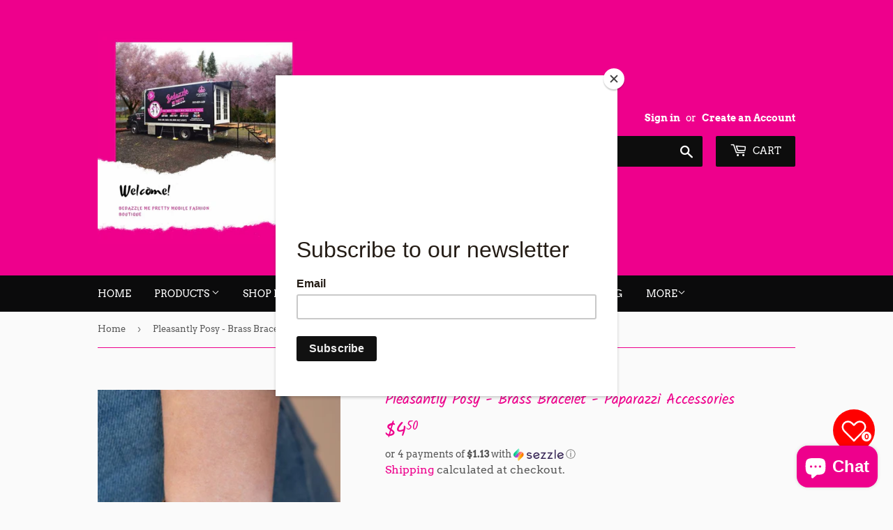

--- FILE ---
content_type: text/html; charset=utf-8
request_url: https://www.bedazzlemepretty.com/products/pleasantly-posy-brass-bracelet-paparazzi-accessories
body_size: 41203
content:
<!doctype html>
<html class="no-touch no-js">
<head>
  <meta name="facebook-domain-verification" content="kv6e3r2rikkf2f0r3u7oaeskmc5acu" />
<!-- Added by AVADA SEO Suite -->

<!-- /Added by AVADA SEO Suite -->

  <script>(function(H){H.className=H.className.replace(/\bno-js\b/,'js')})(document.documentElement)</script>
  <!-- Basic page needs ================================================== -->
  <meta charset="utf-8">
  <meta http-equiv="X-UA-Compatible" content="IE=edge,chrome=1">

  
  <link rel="shortcut icon" href="//www.bedazzlemepretty.com/cdn/shop/files/18222653_819717081520106_3735912764098930414_n_32x32.jpg?v=1613516876" type="image/png" />
  

  <!-- Title and description ================================================== -->
  <title>
  Pleasantly Posy - Brass Bracelet - Paparazzi Accessories &ndash; Bedazzle Me Pretty Mobile Fashion Boutique
  </title>
  


  
    <meta name="description" content="Colleen Menning - Bedazzle Me Pretty Mobile Boutique featuring Paparazzi AccessoriesHammered in a collection of dandelion-like patterns, mismatched brass frames are threaded along stretchy bands around the wrist for a whimsically seasonal look. Sold as one individual bracelet. All jewelry is Lead &amp;amp; Nickel Free!">
  

  <!-- Product meta ================================================== -->
  <!-- /snippets/social-meta-tags.liquid -->




<meta property="og:site_name" content="Bedazzle Me Pretty Mobile Fashion Boutique">
<meta property="og:url" content="https://www.bedazzlemepretty.com/products/pleasantly-posy-brass-bracelet-paparazzi-accessories">
<meta property="og:title" content="Pleasantly Posy - Brass Bracelet - Paparazzi Accessories">
<meta property="og:type" content="product">
<meta property="og:description" content="Colleen Menning - Bedazzle Me Pretty Mobile Boutique featuring Paparazzi AccessoriesHammered in a collection of dandelion-like patterns, mismatched brass frames are threaded along stretchy bands around the wrist for a whimsically seasonal look. Sold as one individual bracelet. All jewelry is Lead &amp;amp; Nickel Free!">

  <meta property="og:price:amount" content="4.50">
  <meta property="og:price:currency" content="USD">

<meta property="og:image" content="http://www.bedazzlemepretty.com/cdn/shop/products/49905_2image2_1.jpg.960x960_q85_1200x1200.jpg?v=1590902998"><meta property="og:image" content="http://www.bedazzlemepretty.com/cdn/shop/products/49905_1image1-2-308-brass_1.jpg.960x960_q85_1200x1200.jpg?v=1590902998">
<meta property="og:image:secure_url" content="https://www.bedazzlemepretty.com/cdn/shop/products/49905_2image2_1.jpg.960x960_q85_1200x1200.jpg?v=1590902998"><meta property="og:image:secure_url" content="https://www.bedazzlemepretty.com/cdn/shop/products/49905_1image1-2-308-brass_1.jpg.960x960_q85_1200x1200.jpg?v=1590902998">


<meta name="twitter:card" content="summary_large_image">
<meta name="twitter:title" content="Pleasantly Posy - Brass Bracelet - Paparazzi Accessories">
<meta name="twitter:description" content="Colleen Menning - Bedazzle Me Pretty Mobile Boutique featuring Paparazzi AccessoriesHammered in a collection of dandelion-like patterns, mismatched brass frames are threaded along stretchy bands around the wrist for a whimsically seasonal look. Sold as one individual bracelet. All jewelry is Lead &amp;amp; Nickel Free!">


  <!-- Helpers ================================================== -->
  <link rel="canonical" href="https://www.bedazzlemepretty.com/products/pleasantly-posy-brass-bracelet-paparazzi-accessories">
  <meta name="viewport" content="width=device-width,initial-scale=1">

  <!-- CSS ================================================== -->
  <link href="//www.bedazzlemepretty.com/cdn/shop/t/2/assets/theme.scss.css?v=169429431301375355601765311315" rel="stylesheet" type="text/css" media="all" />

  <!-- Header hook for plugins ================================================== -->
  

<!-- Avada Boost Sales Script -->

      




          
          
          
          
          
          
          
          
          <script>
            const AVADA_ENHANCEMENTS = {};
            AVADA_ENHANCEMENTS.contentProtection = false;
            AVADA_ENHANCEMENTS.hideCheckoutButon = false;
            AVADA_ENHANCEMENTS.cartSticky = false;
            AVADA_ENHANCEMENTS.multiplePixelStatus = false;
            AVADA_ENHANCEMENTS.inactiveStatus = false;
            AVADA_ENHANCEMENTS.cartButtonAnimationStatus = false;
            AVADA_ENHANCEMENTS.whatsappStatus = false;
            AVADA_ENHANCEMENTS.messengerStatus = false;
          </script>































 

  <script src="" async></script>
  


      <script>
        const AVADA_CDT = {};
        AVADA_CDT.template = "product";
        AVADA_CDT.collections = [];
        
          AVADA_CDT.collections.push("228025041046");
        
          AVADA_CDT.collections.push("524795576539");
        
          AVADA_CDT.collections.push("157190717504");
        
          AVADA_CDT.collections.push("400094855387");
        
          AVADA_CDT.collections.push("159822118976");
        
          AVADA_CDT.collections.push("229456969878");
        
          AVADA_CDT.collections.push("228025073814");
        
          AVADA_CDT.collections.push("222814765206");
        
          AVADA_CDT.collections.push("484276764891");
        

        const AVADA_INVQTY = {};
        
          AVADA_INVQTY[34412752699542] = 3;
        

        AVADA_CDT.cartitem = 0;
        AVADA_CDT.moneyformat = '${{amount}}';
        AVADA_CDT.cartTotalPrice = 0;
        
        AVADA_CDT.selected_variant_id = 34412752699542;
        AVADA_CDT.product = {"id": 5239237083286,"title": "Pleasantly Posy - Brass Bracelet - Paparazzi Accessories","handle": "pleasantly-posy-brass-bracelet-paparazzi-accessories","vendor": "Bedazzle Me Pretty Mobile Fashion Boutique",
            "type": "Bracelet","tags": ["bands","brass","dandelion-like","hammered","mismatched","Old-Inventory","patterns","seasonal","stretchy","threaded","whimsically"],"price": 450,"price_min": 450,"price_max": 450,
            "available": true,"price_varies": false,"compare_at_price": 800,
            "compare_at_price_min": 800,"compare_at_price_max": 800,
            "compare_at_price_varies": false,"variants": [{"id":34412752699542,"title":"Default Title","option1":"Default Title","option2":null,"option3":null,"sku":"P9WH-BRXX-119XX","requires_shipping":true,"taxable":true,"featured_image":null,"available":true,"name":"Pleasantly Posy - Brass Bracelet - Paparazzi Accessories","public_title":null,"options":["Default Title"],"price":450,"weight":0,"compare_at_price":800,"inventory_management":"shopify","barcode":"P9WH-BRXX-119XX","requires_selling_plan":false,"selling_plan_allocations":[]}],"featured_image": "\/\/www.bedazzlemepretty.com\/cdn\/shop\/products\/49905_2image2_1.jpg.960x960_q85.jpg?v=1590902998","images": ["\/\/www.bedazzlemepretty.com\/cdn\/shop\/products\/49905_2image2_1.jpg.960x960_q85.jpg?v=1590902998","\/\/www.bedazzlemepretty.com\/cdn\/shop\/products\/49905_1image1-2-308-brass_1.jpg.960x960_q85.jpg?v=1590902998"]
            };
        

        window.AVADA_BADGES = window.AVADA_BADGES || {};
        window.AVADA_BADGES = [{"badgeEffect":"","showBadgeBorder":false,"badgePageType":"home","badgeBorderRadius":3,"collectionPageInlinePosition":"after","description":"Win customers' trust right at the first moment they land your homage page with various trust badges. ","badgeStyle":"color","cartInlinePosition":"after","createdAt":"2022-04-05T04:44:10.805Z","homePageInlinePosition":"after","badgeWidth":"full-width","showHeaderText":true,"showBadges":true,"customWidthSize":450,"cartPosition":"","shopDomain":"bedazzle-me-pretty-mobile-fashion-boutique.myshopify.com","shopId":"6tQAvTzIaDsPgtXahk8S","inlinePosition":"after","badgeBorderColor":"#e1e1e1","headingSize":16,"badgesSmartSelector":false,"textAlign":"avada-align-center","collectionPagePosition":"","name":"Home Page","position":"","homePagePosition":"","font":"default","removeBranding":true,"numbColor":"#122234","badgeCustomSize":70,"isFirst":false,"selectedPreset":"Payment 1","headerText":"Secure checkout with","headingColor":"#232323","customWidthSizeInMobile":200,"numbBorderWidth":1,"badgeSize":"custom","badgeList":["https:\/\/cdn1.avada.io\/boost-sales\/visa.svg","https:\/\/cdn1.avada.io\/boost-sales\/mastercard.svg","https:\/\/cdn1.avada.io\/boost-sales\/americanexpress.svg","https:\/\/cdn1.avada.io\/boost-sales\/discover.svg","https:\/\/cdn1.avada.io\/boost-sales\/paypal.svg","https:\/\/cdn1.avada.io\/boost-sales\/applepay.svg","https:\/\/cdn1.avada.io\/boost-sales\/googlepay.svg"],"priority":0,"status":true,"id":"RrC0w3L9dZB3XTdWP1xK"}]

        window.AVADA_GENERAL_SETTINGS = window.AVADA_GENERAL_SETTINGS || {};
        window.AVADA_GENERAL_SETTINGS = {"badgeCartInlinePosition":"after","badgeHomePosition":".site-footer .wrapper","countdownCategoryPosition":".product-item--price","badgeCollectionInlinePosition":"after","badgeFooterInlinePosition":"replace","countdownHomePosition":".product-item--price","badgeFooterPosition":".inline-list.payment-icons","countdownProductPosition":"form[action='\/cart\/add']","badgeProductPosition":".addToCartForm","badgeCollectionPosition":".site-footer .wrapper","countdownHomeInlinePosition":"after","badgeHomeInlinePosition":"after","badgeCartPosition":".cart-form","themeDetected":"Supply","countdownCategoryInlinePosition":"after","countdownInlinePosition":"after","badgeInlinePosition":"after"}

        window.AVADA_COUNDOWNS = window.AVADA_COUNDOWNS || {};
        window.AVADA_COUNDOWNS = [{"badgeStatus":false},{"appStatus":true},{"id":"YMSvcVPbgrViOWOOG09S","useDefaultSize":true,"categoryTxtDateSize":8,"txtDateSize":16,"categoryUseDefaultSize":true,"stockTextSize":16,"showCountdownTimer":true,"stockTextBefore":"Only {{stock_qty}} left in stock. Hurry up 🔥","categoryNumbHeight":30,"saleCustomSeconds":"59","txtDateColor":"#122234","inlinePosition":"after","countdownEndAction":"HIDE_COUNTDOWN","numbBgColor":"#ffffff","textAlign":"text-center","hoursText":"Hours","saleCustomDays":"00","stockType":"real_stock","removeBranding":true,"headingColor":"#0985C5","collectionPageInlinePosition":"after","manualDisplayPosition":"form[action='\/cart\/add']","shopDomain":"bedazzle-me-pretty-mobile-fashion-boutique.myshopify.com","daysText":"Days","productExcludeIds":[],"countdownSmartSelector":false,"position":"form[action='\/cart\/add']","conditions":{"conditions":[{"type":"TITLE","value":"","operation":"CONTAINS"}],"type":"ALL"},"linkText":"Hurry! sale ends in","status":true,"saleCustomHours":"00","name":"Product Pages","manualDisplayPlacement":"after","headingSize":30,"saleCustomMinutes":"10","numbBorderWidth":1,"productIds":[],"saleDateType":"date-custom","minutesText":"Minutes","txtDatePos":"txt_outside_box","showInventoryCountdown":true,"categoryNumberSize":14,"categoryTxtDatePos":"txt_outside_box","displayType":"ALL_PRODUCT","createdAt":"2023-02-16T20:33:49.449Z","priority":"0","numbHeight":60,"numbBorderColor":"#cccccc","numbColor":"#122234","timeUnits":"unit-dhms","description":"Increase urgency and boost conversions for each product page.","numbBorderRadius":0,"secondsText":"Seconds","categoryNumbWidth":30,"collectionPagePosition":"","countdownTextBottom":"","shopId":"6tQAvTzIaDsPgtXahk8S","stockTextColor":"#122234","displayLayout":"square-countdown","numbWidth":60}]

        window.AVADA_INACTIVE_TAB = window.AVADA_INACTIVE_TAB || {};
        window.AVADA_INACTIVE_TAB = null

        window.AVADA_SP = window.AVADA_SP || {};
        window.AVADA_SP = {"shop":"6tQAvTzIaDsPgtXahk8S","configuration":{"position":"bottom-left","hide_time_ago":false,"smart_hide":false,"smart_hide_time":3,"smart_hide_unit":"days","truncate_product_name":true,"display_duration":5,"first_delay":10,"pops_interval":10,"max_pops_display":20,"show_mobile":true,"mobile_position":"bottom","animation":"fadeInUp","out_animation":"fadeOutDown","with_sound":false,"display_order":"order","only_product_viewing":false,"notice_continuously":false,"custom_css":"","replay":true,"included_urls":"","excluded_urls":"","excluded_product_type":"","countries_all":true,"countries":[],"allow_show":"all","hide_close":true,"close_time":1,"close_time_unit":"days","support_rtl":false},"notifications":{},"removeBranding":true}

         window.AVADA_BS_FSB = window.AVADA_BS_FSB || {};
         window.AVADA_BS_FSB = {
          bars: [],
          cart: 0,
          compatible: {
            langify: ''
          }
        }
      </script>
<!-- /Avada Boost Sales Script -->



<!-- Avada Sales Pop Script -->


<script>const AVADA_SALES_POP_LAST_UPDATE = 1634143457387</script>










<script>const AVADA_PR = {};
              AVADA_PR.product = {"id":5239237083286,"title":"Pleasantly Posy - Brass Bracelet - Paparazzi Accessories","handle":"pleasantly-posy-brass-bracelet-paparazzi-accessories","description":"\u003cp\u003eHammered in a collection of dandelion-like patterns, mismatched brass frames are threaded along stretchy bands around the wrist for a whimsically seasonal look.\u003c\/p\u003e\u003ci\u003e Sold as one individual bracelet. \u003c\/i\u003e\u003cp\u003e *In regards to lead \u0026amp; nickel content, Paparazzi jewelry meets applicable consumer safety laws and regulations in the United States, including California’s Proposition 65. \u003c\/p\u003e\u003cp\u003e#P9WH-BRXX-119XX\u003c\/p\u003e\u003cp\u003e \u003c\/p\u003e\n\u003cp\u003e\u003cstrong\u003eWelcome to Colleen's Jewelry page! Thanks for visiting!\u003c\/strong\u003e\u003c\/p\u003e\n\u003cp\u003eWatch my weekly Live Sales on Facebook by clicking \u003ca href=\"http:\/\/www.facebook.com\/bedazzlemeprettypaparazzi\"\u003ehere\u003c\/a\u003e: \u003c\/p\u003e\n\u003cp\u003eWant to get notifications of when I go live? Text the keyword \u003cstrong\u003eBEDAZZLE\u003c\/strong\u003e to 33-222 to sign up for text alerts!\u003c\/p\u003e\n\u003cp\u003eFor fast and convenient shopping, download my mobile app!\u003c\/p\u003e\n\u003cdiv class=\"bi6gxh9e\"\u003e\u003cspan class=\"d2edcug0 hpfvmrgz qv66sw1b c1et5uql rrkovp55 jq4qci2q a3bd9o3v knj5qynh oo9gr5id\"\u003eApple: \u003ca class=\"oajrlxb2 g5ia77u1 qu0x051f esr5mh6w e9989ue4 r7d6kgcz rq0escxv nhd2j8a9 nc684nl6 p7hjln8o kvgmc6g5 cxmmr5t8 oygrvhab hcukyx3x jb3vyjys rz4wbd8a qt6c0cv9 a8nywdso i1ao9s8h esuyzwwr f1sip0of lzcic4wl py34i1dx gpro0wi8\" tabindex=\"0\" role=\"link\" href=\"https:\/\/apple.co\/3cTykrN?fbclid=IwAR2dZT6Zm5_VoVPoyhglgHMPtLOTrSMKSfapdlJRsmPhHnADFyXGVMc9x7A\" target=\"_blank\" rel=\"nofollow noopener\"\u003ehttps:\/\/apple.co\/3cTykrN\u003c\/a\u003e\u003c\/span\u003e\u003c\/div\u003e\n\u003cdiv class=\"bi6gxh9e\"\u003e\n\u003cspan class=\"d2edcug0 hpfvmrgz qv66sw1b c1et5uql rrkovp55 jq4qci2q a3bd9o3v knj5qynh oo9gr5id\"\u003eAndroid: \u003c\/span\u003e\u003ca href=\"https:\/\/tinyurl.com\/y7o84qvk\"\u003ehttps:\/\/tinyurl.com\/y7o84qvk\u003c\/a\u003e\n\u003c\/div\u003e\n\u003cdiv class=\"bi6gxh9e\"\u003e \u003c\/div\u003e\n\u003cp\u003ePaparazzi Jewelry by Colleen\u003c\/p\u003e\n\u003cp\u003e\u003cimg src=\"https:\/\/cdn.shopify.com\/s\/files\/1\/0213\/8793\/5808\/files\/DSC09518_2.jpg?v=1595018960\" alt=\"Colleen Menning\" width=\"360\" height=\"502\"\u003e\u003c\/p\u003e\n\u003cp\u003eHave an amazing day!\u003c\/p\u003e\n\u003cp\u003e \u003c\/p\u003e","published_at":"2020-05-30T22:23:00-07:00","created_at":"2020-05-18T19:19:57-07:00","vendor":"Bedazzle Me Pretty Mobile Fashion Boutique","type":"Bracelet","tags":["bands","brass","dandelion-like","hammered","mismatched","Old-Inventory","patterns","seasonal","stretchy","threaded","whimsically"],"price":450,"price_min":450,"price_max":450,"available":true,"price_varies":false,"compare_at_price":800,"compare_at_price_min":800,"compare_at_price_max":800,"compare_at_price_varies":false,"variants":[{"id":34412752699542,"title":"Default Title","option1":"Default Title","option2":null,"option3":null,"sku":"P9WH-BRXX-119XX","requires_shipping":true,"taxable":true,"featured_image":null,"available":true,"name":"Pleasantly Posy - Brass Bracelet - Paparazzi Accessories","public_title":null,"options":["Default Title"],"price":450,"weight":0,"compare_at_price":800,"inventory_management":"shopify","barcode":"P9WH-BRXX-119XX","requires_selling_plan":false,"selling_plan_allocations":[]}],"images":["\/\/www.bedazzlemepretty.com\/cdn\/shop\/products\/49905_2image2_1.jpg.960x960_q85.jpg?v=1590902998","\/\/www.bedazzlemepretty.com\/cdn\/shop\/products\/49905_1image1-2-308-brass_1.jpg.960x960_q85.jpg?v=1590902998"],"featured_image":"\/\/www.bedazzlemepretty.com\/cdn\/shop\/products\/49905_2image2_1.jpg.960x960_q85.jpg?v=1590902998","options":["Title"],"media":[{"alt":"pleasantly-posy-brass-bracelet-paparazzi-accessories","id":9111942627478,"position":1,"preview_image":{"aspect_ratio":0.667,"height":960,"width":640,"src":"\/\/www.bedazzlemepretty.com\/cdn\/shop\/products\/49905_2image2_1.jpg.960x960_q85.jpg?v=1590902998"},"aspect_ratio":0.667,"height":960,"media_type":"image","src":"\/\/www.bedazzlemepretty.com\/cdn\/shop\/products\/49905_2image2_1.jpg.960x960_q85.jpg?v=1590902998","width":640},{"alt":"pleasantly-posy-brass-bracelet-paparazzi-accessories","id":9111942594710,"position":2,"preview_image":{"aspect_ratio":0.667,"height":960,"width":640,"src":"\/\/www.bedazzlemepretty.com\/cdn\/shop\/products\/49905_1image1-2-308-brass_1.jpg.960x960_q85.jpg?v=1590902998"},"aspect_ratio":0.667,"height":960,"media_type":"image","src":"\/\/www.bedazzlemepretty.com\/cdn\/shop\/products\/49905_1image1-2-308-brass_1.jpg.960x960_q85.jpg?v=1590902998","width":640}],"requires_selling_plan":false,"selling_plan_groups":[],"content":"\u003cp\u003eHammered in a collection of dandelion-like patterns, mismatched brass frames are threaded along stretchy bands around the wrist for a whimsically seasonal look.\u003c\/p\u003e\u003ci\u003e Sold as one individual bracelet. \u003c\/i\u003e\u003cp\u003e *In regards to lead \u0026amp; nickel content, Paparazzi jewelry meets applicable consumer safety laws and regulations in the United States, including California’s Proposition 65. \u003c\/p\u003e\u003cp\u003e#P9WH-BRXX-119XX\u003c\/p\u003e\u003cp\u003e \u003c\/p\u003e\n\u003cp\u003e\u003cstrong\u003eWelcome to Colleen's Jewelry page! Thanks for visiting!\u003c\/strong\u003e\u003c\/p\u003e\n\u003cp\u003eWatch my weekly Live Sales on Facebook by clicking \u003ca href=\"http:\/\/www.facebook.com\/bedazzlemeprettypaparazzi\"\u003ehere\u003c\/a\u003e: \u003c\/p\u003e\n\u003cp\u003eWant to get notifications of when I go live? Text the keyword \u003cstrong\u003eBEDAZZLE\u003c\/strong\u003e to 33-222 to sign up for text alerts!\u003c\/p\u003e\n\u003cp\u003eFor fast and convenient shopping, download my mobile app!\u003c\/p\u003e\n\u003cdiv class=\"bi6gxh9e\"\u003e\u003cspan class=\"d2edcug0 hpfvmrgz qv66sw1b c1et5uql rrkovp55 jq4qci2q a3bd9o3v knj5qynh oo9gr5id\"\u003eApple: \u003ca class=\"oajrlxb2 g5ia77u1 qu0x051f esr5mh6w e9989ue4 r7d6kgcz rq0escxv nhd2j8a9 nc684nl6 p7hjln8o kvgmc6g5 cxmmr5t8 oygrvhab hcukyx3x jb3vyjys rz4wbd8a qt6c0cv9 a8nywdso i1ao9s8h esuyzwwr f1sip0of lzcic4wl py34i1dx gpro0wi8\" tabindex=\"0\" role=\"link\" href=\"https:\/\/apple.co\/3cTykrN?fbclid=IwAR2dZT6Zm5_VoVPoyhglgHMPtLOTrSMKSfapdlJRsmPhHnADFyXGVMc9x7A\" target=\"_blank\" rel=\"nofollow noopener\"\u003ehttps:\/\/apple.co\/3cTykrN\u003c\/a\u003e\u003c\/span\u003e\u003c\/div\u003e\n\u003cdiv class=\"bi6gxh9e\"\u003e\n\u003cspan class=\"d2edcug0 hpfvmrgz qv66sw1b c1et5uql rrkovp55 jq4qci2q a3bd9o3v knj5qynh oo9gr5id\"\u003eAndroid: \u003c\/span\u003e\u003ca href=\"https:\/\/tinyurl.com\/y7o84qvk\"\u003ehttps:\/\/tinyurl.com\/y7o84qvk\u003c\/a\u003e\n\u003c\/div\u003e\n\u003cdiv class=\"bi6gxh9e\"\u003e \u003c\/div\u003e\n\u003cp\u003ePaparazzi Jewelry by Colleen\u003c\/p\u003e\n\u003cp\u003e\u003cimg src=\"https:\/\/cdn.shopify.com\/s\/files\/1\/0213\/8793\/5808\/files\/DSC09518_2.jpg?v=1595018960\" alt=\"Colleen Menning\" width=\"360\" height=\"502\"\u003e\u003c\/p\u003e\n\u003cp\u003eHave an amazing day!\u003c\/p\u003e\n\u003cp\u003e \u003c\/p\u003e"};
              AVADA_PR.template = "product";
              AVADA_PR.shopId = "I9u3qZq5AddAqPDg8c22";
              AVADA_PR.first_name = "";
              AVADA_PR.last_name = "";
              AVADA_PR.email = "";
      </script>
<!-- /Avada Sales Pop Script -->

<script>window.performance && window.performance.mark && window.performance.mark('shopify.content_for_header.start');</script><meta name="google-site-verification" content="SsDUP5IumX6trfkc5qDzUO5Fr00hLCuzoTYR4_ZuVnM">
<meta id="shopify-digital-wallet" name="shopify-digital-wallet" content="/21387935808/digital_wallets/dialog">
<meta name="shopify-checkout-api-token" content="a2ea77530342aafc13cfef05e94c57e8">
<meta id="in-context-paypal-metadata" data-shop-id="21387935808" data-venmo-supported="false" data-environment="production" data-locale="en_US" data-paypal-v4="true" data-currency="USD">
<link rel="alternate" type="application/json+oembed" href="https://www.bedazzlemepretty.com/products/pleasantly-posy-brass-bracelet-paparazzi-accessories.oembed">
<script async="async" src="/checkouts/internal/preloads.js?locale=en-US"></script>
<link rel="preconnect" href="https://shop.app" crossorigin="anonymous">
<script async="async" src="https://shop.app/checkouts/internal/preloads.js?locale=en-US&shop_id=21387935808" crossorigin="anonymous"></script>
<script id="apple-pay-shop-capabilities" type="application/json">{"shopId":21387935808,"countryCode":"US","currencyCode":"USD","merchantCapabilities":["supports3DS"],"merchantId":"gid:\/\/shopify\/Shop\/21387935808","merchantName":"Bedazzle Me Pretty Mobile Fashion Boutique","requiredBillingContactFields":["postalAddress","email"],"requiredShippingContactFields":["postalAddress","email"],"shippingType":"shipping","supportedNetworks":["visa","masterCard","amex","discover","elo","jcb"],"total":{"type":"pending","label":"Bedazzle Me Pretty Mobile Fashion Boutique","amount":"1.00"},"shopifyPaymentsEnabled":true,"supportsSubscriptions":true}</script>
<script id="shopify-features" type="application/json">{"accessToken":"a2ea77530342aafc13cfef05e94c57e8","betas":["rich-media-storefront-analytics"],"domain":"www.bedazzlemepretty.com","predictiveSearch":true,"shopId":21387935808,"locale":"en"}</script>
<script>var Shopify = Shopify || {};
Shopify.shop = "bedazzle-me-pretty-mobile-fashion-boutique.myshopify.com";
Shopify.locale = "en";
Shopify.currency = {"active":"USD","rate":"1.0"};
Shopify.country = "US";
Shopify.theme = {"name":"Supply","id":64202473536,"schema_name":"Supply","schema_version":"8.2.2","theme_store_id":679,"role":"main"};
Shopify.theme.handle = "null";
Shopify.theme.style = {"id":null,"handle":null};
Shopify.cdnHost = "www.bedazzlemepretty.com/cdn";
Shopify.routes = Shopify.routes || {};
Shopify.routes.root = "/";</script>
<script type="module">!function(o){(o.Shopify=o.Shopify||{}).modules=!0}(window);</script>
<script>!function(o){function n(){var o=[];function n(){o.push(Array.prototype.slice.apply(arguments))}return n.q=o,n}var t=o.Shopify=o.Shopify||{};t.loadFeatures=n(),t.autoloadFeatures=n()}(window);</script>
<script>
  window.ShopifyPay = window.ShopifyPay || {};
  window.ShopifyPay.apiHost = "shop.app\/pay";
  window.ShopifyPay.redirectState = null;
</script>
<script id="shop-js-analytics" type="application/json">{"pageType":"product"}</script>
<script defer="defer" async type="module" src="//www.bedazzlemepretty.com/cdn/shopifycloud/shop-js/modules/v2/client.init-shop-cart-sync_BT-GjEfc.en.esm.js"></script>
<script defer="defer" async type="module" src="//www.bedazzlemepretty.com/cdn/shopifycloud/shop-js/modules/v2/chunk.common_D58fp_Oc.esm.js"></script>
<script defer="defer" async type="module" src="//www.bedazzlemepretty.com/cdn/shopifycloud/shop-js/modules/v2/chunk.modal_xMitdFEc.esm.js"></script>
<script type="module">
  await import("//www.bedazzlemepretty.com/cdn/shopifycloud/shop-js/modules/v2/client.init-shop-cart-sync_BT-GjEfc.en.esm.js");
await import("//www.bedazzlemepretty.com/cdn/shopifycloud/shop-js/modules/v2/chunk.common_D58fp_Oc.esm.js");
await import("//www.bedazzlemepretty.com/cdn/shopifycloud/shop-js/modules/v2/chunk.modal_xMitdFEc.esm.js");

  window.Shopify.SignInWithShop?.initShopCartSync?.({"fedCMEnabled":true,"windoidEnabled":true});

</script>
<script>
  window.Shopify = window.Shopify || {};
  if (!window.Shopify.featureAssets) window.Shopify.featureAssets = {};
  window.Shopify.featureAssets['shop-js'] = {"shop-cart-sync":["modules/v2/client.shop-cart-sync_DZOKe7Ll.en.esm.js","modules/v2/chunk.common_D58fp_Oc.esm.js","modules/v2/chunk.modal_xMitdFEc.esm.js"],"init-fed-cm":["modules/v2/client.init-fed-cm_B6oLuCjv.en.esm.js","modules/v2/chunk.common_D58fp_Oc.esm.js","modules/v2/chunk.modal_xMitdFEc.esm.js"],"shop-cash-offers":["modules/v2/client.shop-cash-offers_D2sdYoxE.en.esm.js","modules/v2/chunk.common_D58fp_Oc.esm.js","modules/v2/chunk.modal_xMitdFEc.esm.js"],"shop-login-button":["modules/v2/client.shop-login-button_QeVjl5Y3.en.esm.js","modules/v2/chunk.common_D58fp_Oc.esm.js","modules/v2/chunk.modal_xMitdFEc.esm.js"],"pay-button":["modules/v2/client.pay-button_DXTOsIq6.en.esm.js","modules/v2/chunk.common_D58fp_Oc.esm.js","modules/v2/chunk.modal_xMitdFEc.esm.js"],"shop-button":["modules/v2/client.shop-button_DQZHx9pm.en.esm.js","modules/v2/chunk.common_D58fp_Oc.esm.js","modules/v2/chunk.modal_xMitdFEc.esm.js"],"avatar":["modules/v2/client.avatar_BTnouDA3.en.esm.js"],"init-windoid":["modules/v2/client.init-windoid_CR1B-cfM.en.esm.js","modules/v2/chunk.common_D58fp_Oc.esm.js","modules/v2/chunk.modal_xMitdFEc.esm.js"],"init-shop-for-new-customer-accounts":["modules/v2/client.init-shop-for-new-customer-accounts_C_vY_xzh.en.esm.js","modules/v2/client.shop-login-button_QeVjl5Y3.en.esm.js","modules/v2/chunk.common_D58fp_Oc.esm.js","modules/v2/chunk.modal_xMitdFEc.esm.js"],"init-shop-email-lookup-coordinator":["modules/v2/client.init-shop-email-lookup-coordinator_BI7n9ZSv.en.esm.js","modules/v2/chunk.common_D58fp_Oc.esm.js","modules/v2/chunk.modal_xMitdFEc.esm.js"],"init-shop-cart-sync":["modules/v2/client.init-shop-cart-sync_BT-GjEfc.en.esm.js","modules/v2/chunk.common_D58fp_Oc.esm.js","modules/v2/chunk.modal_xMitdFEc.esm.js"],"shop-toast-manager":["modules/v2/client.shop-toast-manager_DiYdP3xc.en.esm.js","modules/v2/chunk.common_D58fp_Oc.esm.js","modules/v2/chunk.modal_xMitdFEc.esm.js"],"init-customer-accounts":["modules/v2/client.init-customer-accounts_D9ZNqS-Q.en.esm.js","modules/v2/client.shop-login-button_QeVjl5Y3.en.esm.js","modules/v2/chunk.common_D58fp_Oc.esm.js","modules/v2/chunk.modal_xMitdFEc.esm.js"],"init-customer-accounts-sign-up":["modules/v2/client.init-customer-accounts-sign-up_iGw4briv.en.esm.js","modules/v2/client.shop-login-button_QeVjl5Y3.en.esm.js","modules/v2/chunk.common_D58fp_Oc.esm.js","modules/v2/chunk.modal_xMitdFEc.esm.js"],"shop-follow-button":["modules/v2/client.shop-follow-button_CqMgW2wH.en.esm.js","modules/v2/chunk.common_D58fp_Oc.esm.js","modules/v2/chunk.modal_xMitdFEc.esm.js"],"checkout-modal":["modules/v2/client.checkout-modal_xHeaAweL.en.esm.js","modules/v2/chunk.common_D58fp_Oc.esm.js","modules/v2/chunk.modal_xMitdFEc.esm.js"],"shop-login":["modules/v2/client.shop-login_D91U-Q7h.en.esm.js","modules/v2/chunk.common_D58fp_Oc.esm.js","modules/v2/chunk.modal_xMitdFEc.esm.js"],"lead-capture":["modules/v2/client.lead-capture_BJmE1dJe.en.esm.js","modules/v2/chunk.common_D58fp_Oc.esm.js","modules/v2/chunk.modal_xMitdFEc.esm.js"],"payment-terms":["modules/v2/client.payment-terms_Ci9AEqFq.en.esm.js","modules/v2/chunk.common_D58fp_Oc.esm.js","modules/v2/chunk.modal_xMitdFEc.esm.js"]};
</script>
<script>(function() {
  var isLoaded = false;
  function asyncLoad() {
    if (isLoaded) return;
    isLoaded = true;
    var urls = ["https:\/\/chimpstatic.com\/mcjs-connected\/js\/users\/69981e97004eaf9a4d3c48539\/23533807823071e6326600646.js?shop=bedazzle-me-pretty-mobile-fashion-boutique.myshopify.com","","","","https:\/\/seo.apps.avada.io\/avada-seo-installed.js?shop=bedazzle-me-pretty-mobile-fashion-boutique.myshopify.com","https:\/\/cdn.nfcube.com\/d48031558af0950b40840ebcd6f37f00.js?shop=bedazzle-me-pretty-mobile-fashion-boutique.myshopify.com","\/\/cdn.shopify.com\/proxy\/9422fca5b2ecd04793f2aa5aa06067a603d04d7c44207e2989afb8b7c041a36f\/cdn.eggflow.com\/v1\/en_US\/adcoffee.js?init=63ee969243625\u0026track=PageView\u0026app=smartpop\u0026shop=bedazzle-me-pretty-mobile-fashion-boutique.myshopify.com\u0026sp-cache-control=cHVibGljLCBtYXgtYWdlPTkwMA","https:\/\/cdn-bundler.nice-team.net\/app\/js\/bundler.js?shop=bedazzle-me-pretty-mobile-fashion-boutique.myshopify.com","https:\/\/disco-static.productessentials.app\/main.js?shop=bedazzle-me-pretty-mobile-fashion-boutique.myshopify.com","https:\/\/cdn1.avada.io\/flying-pages\/module.js?shop=bedazzle-me-pretty-mobile-fashion-boutique.myshopify.com"];
    for (var i = 0; i < urls.length; i++) {
      var s = document.createElement('script');
      s.type = 'text/javascript';
      s.async = true;
      s.src = urls[i];
      var x = document.getElementsByTagName('script')[0];
      x.parentNode.insertBefore(s, x);
    }
  };
  if(window.attachEvent) {
    window.attachEvent('onload', asyncLoad);
  } else {
    window.addEventListener('load', asyncLoad, false);
  }
})();</script>
<script id="__st">var __st={"a":21387935808,"offset":-28800,"reqid":"5a0dff18-7c0f-4b7d-8c33-827a49e075d3-1769508945","pageurl":"www.bedazzlemepretty.com\/products\/pleasantly-posy-brass-bracelet-paparazzi-accessories","u":"3e5dc43c5cb2","p":"product","rtyp":"product","rid":5239237083286};</script>
<script>window.ShopifyPaypalV4VisibilityTracking = true;</script>
<script id="captcha-bootstrap">!function(){'use strict';const t='contact',e='account',n='new_comment',o=[[t,t],['blogs',n],['comments',n],[t,'customer']],c=[[e,'customer_login'],[e,'guest_login'],[e,'recover_customer_password'],[e,'create_customer']],r=t=>t.map((([t,e])=>`form[action*='/${t}']:not([data-nocaptcha='true']) input[name='form_type'][value='${e}']`)).join(','),a=t=>()=>t?[...document.querySelectorAll(t)].map((t=>t.form)):[];function s(){const t=[...o],e=r(t);return a(e)}const i='password',u='form_key',d=['recaptcha-v3-token','g-recaptcha-response','h-captcha-response',i],f=()=>{try{return window.sessionStorage}catch{return}},m='__shopify_v',_=t=>t.elements[u];function p(t,e,n=!1){try{const o=window.sessionStorage,c=JSON.parse(o.getItem(e)),{data:r}=function(t){const{data:e,action:n}=t;return t[m]||n?{data:e,action:n}:{data:t,action:n}}(c);for(const[e,n]of Object.entries(r))t.elements[e]&&(t.elements[e].value=n);n&&o.removeItem(e)}catch(o){console.error('form repopulation failed',{error:o})}}const l='form_type',E='cptcha';function T(t){t.dataset[E]=!0}const w=window,h=w.document,L='Shopify',v='ce_forms',y='captcha';let A=!1;((t,e)=>{const n=(g='f06e6c50-85a8-45c8-87d0-21a2b65856fe',I='https://cdn.shopify.com/shopifycloud/storefront-forms-hcaptcha/ce_storefront_forms_captcha_hcaptcha.v1.5.2.iife.js',D={infoText:'Protected by hCaptcha',privacyText:'Privacy',termsText:'Terms'},(t,e,n)=>{const o=w[L][v],c=o.bindForm;if(c)return c(t,g,e,D).then(n);var r;o.q.push([[t,g,e,D],n]),r=I,A||(h.body.append(Object.assign(h.createElement('script'),{id:'captcha-provider',async:!0,src:r})),A=!0)});var g,I,D;w[L]=w[L]||{},w[L][v]=w[L][v]||{},w[L][v].q=[],w[L][y]=w[L][y]||{},w[L][y].protect=function(t,e){n(t,void 0,e),T(t)},Object.freeze(w[L][y]),function(t,e,n,w,h,L){const[v,y,A,g]=function(t,e,n){const i=e?o:[],u=t?c:[],d=[...i,...u],f=r(d),m=r(i),_=r(d.filter((([t,e])=>n.includes(e))));return[a(f),a(m),a(_),s()]}(w,h,L),I=t=>{const e=t.target;return e instanceof HTMLFormElement?e:e&&e.form},D=t=>v().includes(t);t.addEventListener('submit',(t=>{const e=I(t);if(!e)return;const n=D(e)&&!e.dataset.hcaptchaBound&&!e.dataset.recaptchaBound,o=_(e),c=g().includes(e)&&(!o||!o.value);(n||c)&&t.preventDefault(),c&&!n&&(function(t){try{if(!f())return;!function(t){const e=f();if(!e)return;const n=_(t);if(!n)return;const o=n.value;o&&e.removeItem(o)}(t);const e=Array.from(Array(32),(()=>Math.random().toString(36)[2])).join('');!function(t,e){_(t)||t.append(Object.assign(document.createElement('input'),{type:'hidden',name:u})),t.elements[u].value=e}(t,e),function(t,e){const n=f();if(!n)return;const o=[...t.querySelectorAll(`input[type='${i}']`)].map((({name:t})=>t)),c=[...d,...o],r={};for(const[a,s]of new FormData(t).entries())c.includes(a)||(r[a]=s);n.setItem(e,JSON.stringify({[m]:1,action:t.action,data:r}))}(t,e)}catch(e){console.error('failed to persist form',e)}}(e),e.submit())}));const S=(t,e)=>{t&&!t.dataset[E]&&(n(t,e.some((e=>e===t))),T(t))};for(const o of['focusin','change'])t.addEventListener(o,(t=>{const e=I(t);D(e)&&S(e,y())}));const B=e.get('form_key'),M=e.get(l),P=B&&M;t.addEventListener('DOMContentLoaded',(()=>{const t=y();if(P)for(const e of t)e.elements[l].value===M&&p(e,B);[...new Set([...A(),...v().filter((t=>'true'===t.dataset.shopifyCaptcha))])].forEach((e=>S(e,t)))}))}(h,new URLSearchParams(w.location.search),n,t,e,['guest_login'])})(!0,!0)}();</script>
<script integrity="sha256-4kQ18oKyAcykRKYeNunJcIwy7WH5gtpwJnB7kiuLZ1E=" data-source-attribution="shopify.loadfeatures" defer="defer" src="//www.bedazzlemepretty.com/cdn/shopifycloud/storefront/assets/storefront/load_feature-a0a9edcb.js" crossorigin="anonymous"></script>
<script crossorigin="anonymous" defer="defer" src="//www.bedazzlemepretty.com/cdn/shopifycloud/storefront/assets/shopify_pay/storefront-65b4c6d7.js?v=20250812"></script>
<script data-source-attribution="shopify.dynamic_checkout.dynamic.init">var Shopify=Shopify||{};Shopify.PaymentButton=Shopify.PaymentButton||{isStorefrontPortableWallets:!0,init:function(){window.Shopify.PaymentButton.init=function(){};var t=document.createElement("script");t.src="https://www.bedazzlemepretty.com/cdn/shopifycloud/portable-wallets/latest/portable-wallets.en.js",t.type="module",document.head.appendChild(t)}};
</script>
<script data-source-attribution="shopify.dynamic_checkout.buyer_consent">
  function portableWalletsHideBuyerConsent(e){var t=document.getElementById("shopify-buyer-consent"),n=document.getElementById("shopify-subscription-policy-button");t&&n&&(t.classList.add("hidden"),t.setAttribute("aria-hidden","true"),n.removeEventListener("click",e))}function portableWalletsShowBuyerConsent(e){var t=document.getElementById("shopify-buyer-consent"),n=document.getElementById("shopify-subscription-policy-button");t&&n&&(t.classList.remove("hidden"),t.removeAttribute("aria-hidden"),n.addEventListener("click",e))}window.Shopify?.PaymentButton&&(window.Shopify.PaymentButton.hideBuyerConsent=portableWalletsHideBuyerConsent,window.Shopify.PaymentButton.showBuyerConsent=portableWalletsShowBuyerConsent);
</script>
<script data-source-attribution="shopify.dynamic_checkout.cart.bootstrap">document.addEventListener("DOMContentLoaded",(function(){function t(){return document.querySelector("shopify-accelerated-checkout-cart, shopify-accelerated-checkout")}if(t())Shopify.PaymentButton.init();else{new MutationObserver((function(e,n){t()&&(Shopify.PaymentButton.init(),n.disconnect())})).observe(document.body,{childList:!0,subtree:!0})}}));
</script>
<link id="shopify-accelerated-checkout-styles" rel="stylesheet" media="screen" href="https://www.bedazzlemepretty.com/cdn/shopifycloud/portable-wallets/latest/accelerated-checkout-backwards-compat.css" crossorigin="anonymous">
<style id="shopify-accelerated-checkout-cart">
        #shopify-buyer-consent {
  margin-top: 1em;
  display: inline-block;
  width: 100%;
}

#shopify-buyer-consent.hidden {
  display: none;
}

#shopify-subscription-policy-button {
  background: none;
  border: none;
  padding: 0;
  text-decoration: underline;
  font-size: inherit;
  cursor: pointer;
}

#shopify-subscription-policy-button::before {
  box-shadow: none;
}

      </style>

<script>window.performance && window.performance.mark && window.performance.mark('shopify.content_for_header.end');</script>

  
  

  <script src="//www.bedazzlemepretty.com/cdn/shop/t/2/assets/jquery-2.2.3.min.js?v=58211863146907186831547600190" type="text/javascript"></script>

  <script src="//www.bedazzlemepretty.com/cdn/shop/t/2/assets/lazysizes.min.js?v=8147953233334221341547600190" async="async"></script>
  <script src="//www.bedazzlemepretty.com/cdn/shop/t/2/assets/vendor.js?v=106177282645720727331547600191" defer="defer"></script>
  <script src="//www.bedazzlemepretty.com/cdn/shop/t/2/assets/theme.js?v=44202447189188672501581978953" defer="defer"></script>


<!-- BEGIN app block: shopify://apps/cross-sell-upsell-pro/blocks/crosssell/a1de75bd-abc2-408f-b8be-5bce11f6a502 -->




<div id="buddha-crosssell" class="dynamic" style="display: none;">
    <div class="bcsell-atc-popup" style="display:none;">
        <div class="bcsell-atc-head"> <span></span> <span onclick="buddhaCrosssell.addToCartPopup('hide');"> <svg xmlns="http://www.w3.org/2000/svg" width="12" height="12" viewBox="0 0 24 24"><path d="M23.954 21.03l-9.184-9.095 9.092-9.174-2.832-2.807-9.09 9.179-9.176-9.088-2.81 2.81 9.186 9.105-9.095 9.184 2.81 2.81 9.112-9.192 9.18 9.1z"/></svg></span></div>
        <a class="bcsell-atc-product" href="javascript:void(0);" rel="nofollow">
            <img class="bcsell-atc-product-image"/>
            <div>
                <div class="bcsell-atc-product-name"> </div>
                <div class="bcsell-atc-product-variant"> </div>
            </div>
        </a>
        <a href="/cart" class="bcsell-view-cart"> VIEW CART</a>
    </div>
    <div class="bcsell-upsell-popup" style="display:none;">
        <div class="bcsell-upsell-head"> <span></span> <div onclick="buddhaCrosssell.upsellPopup('hide');"> <svg xmlns="http://www.w3.org/2000/svg" width="12" height="12" viewBox="0 0 24 24"><path d="M23.954 21.03l-9.184-9.095 9.092-9.174-2.832-2.807-9.09 9.179-9.176-9.088-2.81 2.81 9.186 9.105-9.095 9.184 2.81 2.81 9.112-9.192 9.18 9.1z"/></svg></div></div>
        <ul class="bcsell-upsell-list">
            <li class="bcsell-upsell-product bcsell-uninit">
                <div class="bcsell-upsell-product-image"><img/></div>
                <div class="bcsell-upsell-product-info">
                    <div class="bcsell-upsell-product-name"> </div>
                    <div class="bcsell-upsell-product-prices">
                        <div class="bcsell-upsell-product-price"></div>
                        <div class="bcsell-upsell-product-price-old"></div>
                    </div>
                    <div class="bcsell-upsell-product-variants"><div class="bcsell-select"><select name="select-4" id="bcsell-select-4"></select></div></div>
                </div>
                <div class="bcsell-upsell-btn">Add to Cart</div>
            </li>
        </ul>
        <div class="bcsell-upsell-footer">
            <div class="bcsell-upsell-btn" onclick="buddhaCrosssell.upsellPopup('hide');">Continue</div>
        </div>  
    </div>
    <div class="bcsell-section bcsell-section-uninit" scrollpos="0" scrollstep="310">
        <div class="bcsell-header"></div>
        <div class="bcsell-arrow bcsell-angle-left"><span></span></div>
        <div class="bcsell-list-wrap">
            
            <ul class="bcsell-list">
                
                
                <li class="bcsell-item bcsell-item-0">
                    <div class="bcsell-img"><a href=""><img src="" alt="none" class="" width="" height=""/></a></div>
                    <div class="bcsell-content"><span class="bcsell-product-name">  </span><div class="bcsell-product-prices"><div class="bcsell-product-price-old"></div><div class="bcsell-product-price"></div></div></div>
                    <div class="bcsell-panel">
                        <div class="bcsell-product-name-container"><a class="bcsell-product-name">  </a></div>
                        <div class="bcsell-row bcsell-variants">
                            <div class="bcsell-variant-1 bcsell-hidden"><div class="bcsell-select-label">Option1</div><div class="bcsell-select"><select name="select-1" id="bcsell-select-1"></select></div></div>
                            <div class="bcsell-variant-2 bcsell-hidden"><div class="bcsell-select-label">Option2</div><div class="bcsell-select"><select name="select-2" id="bcsell-select-2"></select></div></div>
                            <div class="bcsell-variant-3 bcsell-hidden"><div class="bcsell-select-label">Option3</div><div class="bcsell-select"><select name="select-3" id="bcsell-select-3"></select></div></div>
                        </div>
                        <div class="bcsell-row bcsell-panel-bottom">
                            <div class="bcsell-product-prices-panel"><div class="bcsell-product-price-old-panel"></div><div class="bcsell-product-price-panel"></div></div>
                            <div class="bcsell-product-rating-stars bcsell-hidden"><div class="bcsell-product-rating-stars-active"></div></div>
                            <div class="bcsell-add-to-cart"><span class="bcsell-text">Add to Cart</span></div>
                        </div>
                    </div>
                </li>
                
                <li class="bcsell-item bcsell-item-1">
                    <div class="bcsell-img"><a href=""><img src="" alt="none" class="" width="" height=""/></a></div>
                    <div class="bcsell-content"><span class="bcsell-product-name">  </span><div class="bcsell-product-prices"><div class="bcsell-product-price-old"></div><div class="bcsell-product-price"></div></div></div>
                    <div class="bcsell-panel">
                        <div class="bcsell-product-name-container"><a class="bcsell-product-name">  </a></div>
                        <div class="bcsell-row bcsell-variants">
                            <div class="bcsell-variant-1 bcsell-hidden"><div class="bcsell-select-label">Option1</div><div class="bcsell-select"><select name="select-1" id="bcsell-select-1"></select></div></div>
                            <div class="bcsell-variant-2 bcsell-hidden"><div class="bcsell-select-label">Option2</div><div class="bcsell-select"><select name="select-2" id="bcsell-select-2"></select></div></div>
                            <div class="bcsell-variant-3 bcsell-hidden"><div class="bcsell-select-label">Option3</div><div class="bcsell-select"><select name="select-3" id="bcsell-select-3"></select></div></div>
                        </div>
                        <div class="bcsell-row bcsell-panel-bottom">
                            <div class="bcsell-product-prices-panel"><div class="bcsell-product-price-old-panel"></div><div class="bcsell-product-price-panel"></div></div>
                            <div class="bcsell-product-rating-stars bcsell-hidden"><div class="bcsell-product-rating-stars-active"></div></div>
                            <div class="bcsell-add-to-cart"><span class="bcsell-text">Add to Cart</span></div>
                        </div>
                    </div>
                </li>
                
                <li class="bcsell-item bcsell-item-2">
                    <div class="bcsell-img"><a href=""><img src="" alt="none" class="" width="" height=""/></a></div>
                    <div class="bcsell-content"><span class="bcsell-product-name">  </span><div class="bcsell-product-prices"><div class="bcsell-product-price-old"></div><div class="bcsell-product-price"></div></div></div>
                    <div class="bcsell-panel">
                        <div class="bcsell-product-name-container"><a class="bcsell-product-name">  </a></div>
                        <div class="bcsell-row bcsell-variants">
                            <div class="bcsell-variant-1 bcsell-hidden"><div class="bcsell-select-label">Option1</div><div class="bcsell-select"><select name="select-1" id="bcsell-select-1"></select></div></div>
                            <div class="bcsell-variant-2 bcsell-hidden"><div class="bcsell-select-label">Option2</div><div class="bcsell-select"><select name="select-2" id="bcsell-select-2"></select></div></div>
                            <div class="bcsell-variant-3 bcsell-hidden"><div class="bcsell-select-label">Option3</div><div class="bcsell-select"><select name="select-3" id="bcsell-select-3"></select></div></div>
                        </div>
                        <div class="bcsell-row bcsell-panel-bottom">
                            <div class="bcsell-product-prices-panel"><div class="bcsell-product-price-old-panel"></div><div class="bcsell-product-price-panel"></div></div>
                            <div class="bcsell-product-rating-stars bcsell-hidden"><div class="bcsell-product-rating-stars-active"></div></div>
                            <div class="bcsell-add-to-cart"><span class="bcsell-text">Add to Cart</span></div>
                        </div>
                    </div>
                </li>
                
                <li class="bcsell-item bcsell-item-3">
                    <div class="bcsell-img"><a href=""><img src="" alt="none" class="" width="" height=""/></a></div>
                    <div class="bcsell-content"><span class="bcsell-product-name">  </span><div class="bcsell-product-prices"><div class="bcsell-product-price-old"></div><div class="bcsell-product-price"></div></div></div>
                    <div class="bcsell-panel">
                        <div class="bcsell-product-name-container"><a class="bcsell-product-name">  </a></div>
                        <div class="bcsell-row bcsell-variants">
                            <div class="bcsell-variant-1 bcsell-hidden"><div class="bcsell-select-label">Option1</div><div class="bcsell-select"><select name="select-1" id="bcsell-select-1"></select></div></div>
                            <div class="bcsell-variant-2 bcsell-hidden"><div class="bcsell-select-label">Option2</div><div class="bcsell-select"><select name="select-2" id="bcsell-select-2"></select></div></div>
                            <div class="bcsell-variant-3 bcsell-hidden"><div class="bcsell-select-label">Option3</div><div class="bcsell-select"><select name="select-3" id="bcsell-select-3"></select></div></div>
                        </div>
                        <div class="bcsell-row bcsell-panel-bottom">
                            <div class="bcsell-product-prices-panel"><div class="bcsell-product-price-old-panel"></div><div class="bcsell-product-price-panel"></div></div>
                            <div class="bcsell-product-rating-stars bcsell-hidden"><div class="bcsell-product-rating-stars-active"></div></div>
                            <div class="bcsell-add-to-cart"><span class="bcsell-text">Add to Cart</span></div>
                        </div>
                    </div>
                </li>
                
                <li class="bcsell-item bcsell-item-4">
                    <div class="bcsell-img"><a href=""><img src="" alt="none" class="" width="" height=""/></a></div>
                    <div class="bcsell-content"><span class="bcsell-product-name">  </span><div class="bcsell-product-prices"><div class="bcsell-product-price-old"></div><div class="bcsell-product-price"></div></div></div>
                    <div class="bcsell-panel">
                        <div class="bcsell-product-name-container"><a class="bcsell-product-name">  </a></div>
                        <div class="bcsell-row bcsell-variants">
                            <div class="bcsell-variant-1 bcsell-hidden"><div class="bcsell-select-label">Option1</div><div class="bcsell-select"><select name="select-1" id="bcsell-select-1"></select></div></div>
                            <div class="bcsell-variant-2 bcsell-hidden"><div class="bcsell-select-label">Option2</div><div class="bcsell-select"><select name="select-2" id="bcsell-select-2"></select></div></div>
                            <div class="bcsell-variant-3 bcsell-hidden"><div class="bcsell-select-label">Option3</div><div class="bcsell-select"><select name="select-3" id="bcsell-select-3"></select></div></div>
                        </div>
                        <div class="bcsell-row bcsell-panel-bottom">
                            <div class="bcsell-product-prices-panel"><div class="bcsell-product-price-old-panel"></div><div class="bcsell-product-price-panel"></div></div>
                            <div class="bcsell-product-rating-stars bcsell-hidden"><div class="bcsell-product-rating-stars-active"></div></div>
                            <div class="bcsell-add-to-cart"><span class="bcsell-text">Add to Cart</span></div>
                        </div>
                    </div>
                </li>
                
                <li class="bcsell-item bcsell-item-5">
                    <div class="bcsell-img"><a href=""><img src="" alt="none" class="" width="" height=""/></a></div>
                    <div class="bcsell-content"><span class="bcsell-product-name">  </span><div class="bcsell-product-prices"><div class="bcsell-product-price-old"></div><div class="bcsell-product-price"></div></div></div>
                    <div class="bcsell-panel">
                        <div class="bcsell-product-name-container"><a class="bcsell-product-name">  </a></div>
                        <div class="bcsell-row bcsell-variants">
                            <div class="bcsell-variant-1 bcsell-hidden"><div class="bcsell-select-label">Option1</div><div class="bcsell-select"><select name="select-1" id="bcsell-select-1"></select></div></div>
                            <div class="bcsell-variant-2 bcsell-hidden"><div class="bcsell-select-label">Option2</div><div class="bcsell-select"><select name="select-2" id="bcsell-select-2"></select></div></div>
                            <div class="bcsell-variant-3 bcsell-hidden"><div class="bcsell-select-label">Option3</div><div class="bcsell-select"><select name="select-3" id="bcsell-select-3"></select></div></div>
                        </div>
                        <div class="bcsell-row bcsell-panel-bottom">
                            <div class="bcsell-product-prices-panel"><div class="bcsell-product-price-old-panel"></div><div class="bcsell-product-price-panel"></div></div>
                            <div class="bcsell-product-rating-stars bcsell-hidden"><div class="bcsell-product-rating-stars-active"></div></div>
                            <div class="bcsell-add-to-cart"><span class="bcsell-text">Add to Cart</span></div>
                        </div>
                    </div>
                </li>
                
                <li class="bcsell-item bcsell-item-6">
                    <div class="bcsell-img"><a href=""><img src="" alt="none" class="" width="" height=""/></a></div>
                    <div class="bcsell-content"><span class="bcsell-product-name">  </span><div class="bcsell-product-prices"><div class="bcsell-product-price-old"></div><div class="bcsell-product-price"></div></div></div>
                    <div class="bcsell-panel">
                        <div class="bcsell-product-name-container"><a class="bcsell-product-name">  </a></div>
                        <div class="bcsell-row bcsell-variants">
                            <div class="bcsell-variant-1 bcsell-hidden"><div class="bcsell-select-label">Option1</div><div class="bcsell-select"><select name="select-1" id="bcsell-select-1"></select></div></div>
                            <div class="bcsell-variant-2 bcsell-hidden"><div class="bcsell-select-label">Option2</div><div class="bcsell-select"><select name="select-2" id="bcsell-select-2"></select></div></div>
                            <div class="bcsell-variant-3 bcsell-hidden"><div class="bcsell-select-label">Option3</div><div class="bcsell-select"><select name="select-3" id="bcsell-select-3"></select></div></div>
                        </div>
                        <div class="bcsell-row bcsell-panel-bottom">
                            <div class="bcsell-product-prices-panel"><div class="bcsell-product-price-old-panel"></div><div class="bcsell-product-price-panel"></div></div>
                            <div class="bcsell-product-rating-stars bcsell-hidden"><div class="bcsell-product-rating-stars-active"></div></div>
                            <div class="bcsell-add-to-cart"><span class="bcsell-text">Add to Cart</span></div>
                        </div>
                    </div>
                </li>
                
                <li class="bcsell-item bcsell-item-7">
                    <div class="bcsell-img"><a href=""><img src="" alt="none" class="" width="" height=""/></a></div>
                    <div class="bcsell-content"><span class="bcsell-product-name">  </span><div class="bcsell-product-prices"><div class="bcsell-product-price-old"></div><div class="bcsell-product-price"></div></div></div>
                    <div class="bcsell-panel">
                        <div class="bcsell-product-name-container"><a class="bcsell-product-name">  </a></div>
                        <div class="bcsell-row bcsell-variants">
                            <div class="bcsell-variant-1 bcsell-hidden"><div class="bcsell-select-label">Option1</div><div class="bcsell-select"><select name="select-1" id="bcsell-select-1"></select></div></div>
                            <div class="bcsell-variant-2 bcsell-hidden"><div class="bcsell-select-label">Option2</div><div class="bcsell-select"><select name="select-2" id="bcsell-select-2"></select></div></div>
                            <div class="bcsell-variant-3 bcsell-hidden"><div class="bcsell-select-label">Option3</div><div class="bcsell-select"><select name="select-3" id="bcsell-select-3"></select></div></div>
                        </div>
                        <div class="bcsell-row bcsell-panel-bottom">
                            <div class="bcsell-product-prices-panel"><div class="bcsell-product-price-old-panel"></div><div class="bcsell-product-price-panel"></div></div>
                            <div class="bcsell-product-rating-stars bcsell-hidden"><div class="bcsell-product-rating-stars-active"></div></div>
                            <div class="bcsell-add-to-cart"><span class="bcsell-text">Add to Cart</span></div>
                        </div>
                    </div>
                </li>
                
            </ul>
            
        </div>
        <div class="bcsell-arrow bcsell-angle-right"><span></span></div>
    </div>
    <label for="bcsell-select-1"> Variant 1 </label>
    <label for="bcsell-select-2"> Variant 2 </label>
    <label for="bcsell-select-3"> Variant 3 </label>
</div> 


<script>
    buddhaCrosssell = {};
    buddhaCrosssell.productHandle='pleasantly-posy-brass-bracelet-paparazzi-accessories';
    buddhaCrosssell.productId='5239237083286';
    buddhaCrosssell.collectionHandle='';
    buddhaCrosssell.pageHandle='';
    buddhaCrosssell.shopUrl='https://www.bedazzlemepretty.com';
    buddhaCrosssell.template='product';
    buddhaCrosssell.moneyFormat= '${{amount}} USD';
    buddhaCrosssell.shopLocale = '';buddhaCrosssell.productsFromCollection=['metro-confetti-multi-earrings-paparazzi-accessories','showy-shimmer-multi-bracelet-paparazzi-accessories','flauntable-flutter-gold-ring-paparazzi-accessories','stellar-serenity-multi-necklace-paparazzi-accessories','explosive-elegance-multi-post-earrings-paparazzi-accessories','baroque-butterfly-multi-necklace-paparazzi-accessories','diva-in-disguise-multi-bracelet-paparazzi-accessories','the-gleaming-tower-purple-ring-paparazzi-accessories','high-life-blue-post-earrings-paparazzi-accessories','galaxy-grandeur-multi-earrings-paparazzi-accessories','wide-curves-ahead-multi-earrings-paparazzi-accessories','flying-low-brass-necklace-paparazzi-accessories','layered-launch-pink-earrings-paparazzi-accessories','sugar-coated-sparkle-multi-paparazzi-accessories','cant-bead-lieve-my-eyes-multi-paparazzi-accessories','catch-a-fallen-star-multi-necklace-paparazzi-accessories',];
    buddhaCrosssell.randomProducts=[ "spring-daydream-multi",  "free-to-be-wild-brass-bracelet-paparazzi-accessories", "classic-convergence-black-necklace-paparazzi-accessories",    "high-rollin-white-ring-paparazzi-accessories", "dip-dip-hooray-white-paparazzi-accessories",      "where-theres-a-quill-theres-a-way-bracelet-paparazzi-accessories", ];buddhaCrosssell.newestProducts = ["snowflake-solstice-white-brooch-paparazzi-accessories","sensational-squares-gold-earrings-paparazzi-accessories","twinkly-traverse-white-bracelet-paparazzi-accessories","blooming-bundle-orange-ring-paparazzi-accessories","symphonic-sheen-purple-necklace-paparazzi-accessories","regency-radiance-brown-earrings-paparazzi-accessories","floating-feature-yellow-necklace-paparazzi-accessories","timeless-ties-silver-paparazzi-accessories","soaring-skill-brass-earrings-paparazzi-accessories","breathtaking-bloom-multi-earrings-paparazzi-accessories","springtime-season-pink-necklace-paparazzi-accessories","adorably-arctic-silver-ring-paparazzi-accessories","snowman-serenade-multi-hair-clip-paparazzi-accessories","reindeer-games-gold-brooch-paparazzi-accessories","slam-dunk-shimmer-orange-post-earrings-paparazzi-accessories","chic-crossover-black-ring-paparazzi-accessories",];
    buddhaCrosssell.bestSellingProducts = ["snowflake-solstice-white-brooch-paparazzi-accessories","sensational-squares-gold-earrings-paparazzi-accessories","twinkly-traverse-white-bracelet-paparazzi-accessories","blooming-bundle-orange-ring-paparazzi-accessories","symphonic-sheen-purple-necklace-paparazzi-accessories","regency-radiance-brown-earrings-paparazzi-accessories","floating-feature-yellow-necklace-paparazzi-accessories","timeless-ties-silver-paparazzi-accessories","soaring-skill-brass-earrings-paparazzi-accessories","breathtaking-bloom-multi-earrings-paparazzi-accessories","springtime-season-pink-necklace-paparazzi-accessories","adorably-arctic-silver-ring-paparazzi-accessories","snowman-serenade-multi-hair-clip-paparazzi-accessories","reindeer-games-gold-brooch-paparazzi-accessories","slam-dunk-shimmer-orange-post-earrings-paparazzi-accessories","chic-crossover-black-ring-paparazzi-accessories",];buddhaCrosssell.youMayAlsoLikeProducts = ["capricious-collision-pink-bracelet-paparazzi-accessories","bangle-brilliance-black-bracelet-paparazzi-accessories","radiant-reindeer-white-bracelet-paparazzi-accessories","naturally-noteworthy-multi-bracelet-paparazzi-accessories","stacked-season-blue-bracelet-paparazzi-accessories","showy-shimmer-multi-bracelet-paparazzi-accessories","diva-in-disguise-multi-bracelet-paparazzi-accessories","sugar-coated-sparkle-multi-paparazzi-accessories","sugar-coated-sparkle-white-paparazzi-accessories","seriously-stellar-black-bracelet-paparazzi-accessories","stone-chakra-multi-bracelet-paparazzi-accessories","astral-auras-multi-bracelet-paparazzi-accessories","colorfully-cosmic-multi-bracelet-paparazzi-accessories","heart-of-mom-silver-bracelet-paparazzi-accessories","just-a-spritz-multi-bracelet-paparazzi-accessories","flauntable-flirt-blue-bracelet-paparazzi-accessories","butterfly-bella-gold-bracelet-paparazzi-accessories","sugar-coated-sparkle-multi-3110-paparazzi-accessories",];buddhaCrosssell.disableScriptTagCheck = true;
    buddhaCrosssell.uniqueProducts = false;
    buddhaCrosssell.schema = {"enableAlsoBought":false,"enableYouMayAlsoLike":true,"enableNewestProducts":true,"enableBestSellingProducts":false,"enableRecentlyViewedProducts":true,"enableManualCollection":true,"enableAlsoBoughtStars":false,"enableUpsell":true,"enableZoomAnimation":true,"enableSlideshowAnimation":true,"enableCrop":true,"enableVariants":true,"enablePrice":true,"theme":"dynamic","carouselSize":"8","abWidgetTitle":"People who bought this product, also bought","ymalWidgetTitle":"Related Products","npWidgetTitle":"Newest Products","bsWidgetTitle":"Best Selling Products ","rvWidgetTitle":"Recently Viewed Products","addToCartText":"Add to cart","addToCartPopupHeaderSuccess":"JUST ADDED TO YOUR CART","addToCartPopupHeaderError":"OUT OF STOCK","addToCartPopupViewCart":"VIEW CART","upsellAddToCart":"Add to Cart","upsellContinue":"Continue","widgetTitleColor":"#000000","widgetProductNameColor":"#ffffff","widgetAddToCartColor":"#ee008c","widgetSimplePriceColor":"#ff0000","widgetSimpleTextColor":"#333333"};
    buddhaCrosssell.schemaMCE =[{"title":"Recommended Products","products":{"All-Star Shimmer - Gold Bracelet - Paparazzi Accessories":"all-star-shimmer-gold-bracelet-paparazzi-accessories","Shimmery Streamers - Gold Earrings - Paparazzi Accessories":"shimmery-streamers-gold-earrings-paparazzi-accessories","Thunder and Lightning - Gold Ring - Paparazzi Accessories":"thunder-and-lightning-gold-ring-paparazzi-accessories","Full Swing Shimmer - Gold Earrings - Paparazzi Accessories":"full-swing-shimmer-gold-earrings-paparazzi-accessories"},"pages":["specific-products"],"specific-products":{"Constellation Collection - Multi Necklace - Paparazzi Accessories":"constellation-collection-multi-necklace-paparazzi-accessories"}}];
    buddhaCrosssell.schemaUpsell =[];
    buddhaCrosssell.alsoBought = [];

    

    /* customer fixes */
    buddhaCrosssell.loadFixes = function(jQueryCrosssell) {
    buddhaCrosssell.themeFixesInsertWidget = function(){ if (jQueryCrosssell("#CollectionSection").length > 0) { jQueryCrosssell("#buddha-crosssell").insertAfter("#CollectionSection > .grid > .grid-item.grid-border--left"); jQueryCrosssell("#buddha-crosssell").addClass("grid-item large--four-fifths grid-border--left").css({"width": "80%", "margin-left": "20%"}); } else { jQueryCrosssell("#buddha-crosssell").insertBefore("#shopify-section-footer"); } }

    }

    function csLoadJS(file, async = true) {
        let script = document.createElement("script");
        script.setAttribute("src", file);
        script.setAttribute("data-no-instant", "");
        script.setAttribute("type", "text/javascript");
        script.setAttribute("async", async);
        document.head.appendChild(script);
    }
    function csLoadCSS(file) {  
        var style = document.createElement('link');
        style.href = file;
        style.type = 'text/css';
        style.rel = 'stylesheet';
        document.head.append(style); 
    }
    csLoadJS("https://cdn.shopify.com/extensions/5810d7f5-4be1-4afd-907f-741969ef0128/cross-sell-upsell-pro-39/assets/buddha-crosssell.js");
    csLoadCSS("https://cdn.shopify.com/extensions/5810d7f5-4be1-4afd-907f-741969ef0128/cross-sell-upsell-pro-39/assets/buddha-crosssell.css");
</script>




<!-- END app block --><script src="https://cdn.shopify.com/extensions/e8878072-2f6b-4e89-8082-94b04320908d/inbox-1254/assets/inbox-chat-loader.js" type="text/javascript" defer="defer"></script>
<script src="https://cdn.shopify.com/extensions/38dcf03b-c7b6-422b-9419-4aec3aa8b7f9/v1.0.34/assets/showday-live-shoppable-video.umd.js" type="text/javascript" defer="defer"></script>
<link href="https://cdn.shopify.com/extensions/38dcf03b-c7b6-422b-9419-4aec3aa8b7f9/v1.0.34/assets/showday-live-shoppable-video.css" rel="stylesheet" type="text/css" media="all">
<link href="https://monorail-edge.shopifysvc.com" rel="dns-prefetch">
<script>(function(){if ("sendBeacon" in navigator && "performance" in window) {try {var session_token_from_headers = performance.getEntriesByType('navigation')[0].serverTiming.find(x => x.name == '_s').description;} catch {var session_token_from_headers = undefined;}var session_cookie_matches = document.cookie.match(/_shopify_s=([^;]*)/);var session_token_from_cookie = session_cookie_matches && session_cookie_matches.length === 2 ? session_cookie_matches[1] : "";var session_token = session_token_from_headers || session_token_from_cookie || "";function handle_abandonment_event(e) {var entries = performance.getEntries().filter(function(entry) {return /monorail-edge.shopifysvc.com/.test(entry.name);});if (!window.abandonment_tracked && entries.length === 0) {window.abandonment_tracked = true;var currentMs = Date.now();var navigation_start = performance.timing.navigationStart;var payload = {shop_id: 21387935808,url: window.location.href,navigation_start,duration: currentMs - navigation_start,session_token,page_type: "product"};window.navigator.sendBeacon("https://monorail-edge.shopifysvc.com/v1/produce", JSON.stringify({schema_id: "online_store_buyer_site_abandonment/1.1",payload: payload,metadata: {event_created_at_ms: currentMs,event_sent_at_ms: currentMs}}));}}window.addEventListener('pagehide', handle_abandonment_event);}}());</script>
<script id="web-pixels-manager-setup">(function e(e,d,r,n,o){if(void 0===o&&(o={}),!Boolean(null===(a=null===(i=window.Shopify)||void 0===i?void 0:i.analytics)||void 0===a?void 0:a.replayQueue)){var i,a;window.Shopify=window.Shopify||{};var t=window.Shopify;t.analytics=t.analytics||{};var s=t.analytics;s.replayQueue=[],s.publish=function(e,d,r){return s.replayQueue.push([e,d,r]),!0};try{self.performance.mark("wpm:start")}catch(e){}var l=function(){var e={modern:/Edge?\/(1{2}[4-9]|1[2-9]\d|[2-9]\d{2}|\d{4,})\.\d+(\.\d+|)|Firefox\/(1{2}[4-9]|1[2-9]\d|[2-9]\d{2}|\d{4,})\.\d+(\.\d+|)|Chrom(ium|e)\/(9{2}|\d{3,})\.\d+(\.\d+|)|(Maci|X1{2}).+ Version\/(15\.\d+|(1[6-9]|[2-9]\d|\d{3,})\.\d+)([,.]\d+|)( \(\w+\)|)( Mobile\/\w+|) Safari\/|Chrome.+OPR\/(9{2}|\d{3,})\.\d+\.\d+|(CPU[ +]OS|iPhone[ +]OS|CPU[ +]iPhone|CPU IPhone OS|CPU iPad OS)[ +]+(15[._]\d+|(1[6-9]|[2-9]\d|\d{3,})[._]\d+)([._]\d+|)|Android:?[ /-](13[3-9]|1[4-9]\d|[2-9]\d{2}|\d{4,})(\.\d+|)(\.\d+|)|Android.+Firefox\/(13[5-9]|1[4-9]\d|[2-9]\d{2}|\d{4,})\.\d+(\.\d+|)|Android.+Chrom(ium|e)\/(13[3-9]|1[4-9]\d|[2-9]\d{2}|\d{4,})\.\d+(\.\d+|)|SamsungBrowser\/([2-9]\d|\d{3,})\.\d+/,legacy:/Edge?\/(1[6-9]|[2-9]\d|\d{3,})\.\d+(\.\d+|)|Firefox\/(5[4-9]|[6-9]\d|\d{3,})\.\d+(\.\d+|)|Chrom(ium|e)\/(5[1-9]|[6-9]\d|\d{3,})\.\d+(\.\d+|)([\d.]+$|.*Safari\/(?![\d.]+ Edge\/[\d.]+$))|(Maci|X1{2}).+ Version\/(10\.\d+|(1[1-9]|[2-9]\d|\d{3,})\.\d+)([,.]\d+|)( \(\w+\)|)( Mobile\/\w+|) Safari\/|Chrome.+OPR\/(3[89]|[4-9]\d|\d{3,})\.\d+\.\d+|(CPU[ +]OS|iPhone[ +]OS|CPU[ +]iPhone|CPU IPhone OS|CPU iPad OS)[ +]+(10[._]\d+|(1[1-9]|[2-9]\d|\d{3,})[._]\d+)([._]\d+|)|Android:?[ /-](13[3-9]|1[4-9]\d|[2-9]\d{2}|\d{4,})(\.\d+|)(\.\d+|)|Mobile Safari.+OPR\/([89]\d|\d{3,})\.\d+\.\d+|Android.+Firefox\/(13[5-9]|1[4-9]\d|[2-9]\d{2}|\d{4,})\.\d+(\.\d+|)|Android.+Chrom(ium|e)\/(13[3-9]|1[4-9]\d|[2-9]\d{2}|\d{4,})\.\d+(\.\d+|)|Android.+(UC? ?Browser|UCWEB|U3)[ /]?(15\.([5-9]|\d{2,})|(1[6-9]|[2-9]\d|\d{3,})\.\d+)\.\d+|SamsungBrowser\/(5\.\d+|([6-9]|\d{2,})\.\d+)|Android.+MQ{2}Browser\/(14(\.(9|\d{2,})|)|(1[5-9]|[2-9]\d|\d{3,})(\.\d+|))(\.\d+|)|K[Aa][Ii]OS\/(3\.\d+|([4-9]|\d{2,})\.\d+)(\.\d+|)/},d=e.modern,r=e.legacy,n=navigator.userAgent;return n.match(d)?"modern":n.match(r)?"legacy":"unknown"}(),u="modern"===l?"modern":"legacy",c=(null!=n?n:{modern:"",legacy:""})[u],f=function(e){return[e.baseUrl,"/wpm","/b",e.hashVersion,"modern"===e.buildTarget?"m":"l",".js"].join("")}({baseUrl:d,hashVersion:r,buildTarget:u}),m=function(e){var d=e.version,r=e.bundleTarget,n=e.surface,o=e.pageUrl,i=e.monorailEndpoint;return{emit:function(e){var a=e.status,t=e.errorMsg,s=(new Date).getTime(),l=JSON.stringify({metadata:{event_sent_at_ms:s},events:[{schema_id:"web_pixels_manager_load/3.1",payload:{version:d,bundle_target:r,page_url:o,status:a,surface:n,error_msg:t},metadata:{event_created_at_ms:s}}]});if(!i)return console&&console.warn&&console.warn("[Web Pixels Manager] No Monorail endpoint provided, skipping logging."),!1;try{return self.navigator.sendBeacon.bind(self.navigator)(i,l)}catch(e){}var u=new XMLHttpRequest;try{return u.open("POST",i,!0),u.setRequestHeader("Content-Type","text/plain"),u.send(l),!0}catch(e){return console&&console.warn&&console.warn("[Web Pixels Manager] Got an unhandled error while logging to Monorail."),!1}}}}({version:r,bundleTarget:l,surface:e.surface,pageUrl:self.location.href,monorailEndpoint:e.monorailEndpoint});try{o.browserTarget=l,function(e){var d=e.src,r=e.async,n=void 0===r||r,o=e.onload,i=e.onerror,a=e.sri,t=e.scriptDataAttributes,s=void 0===t?{}:t,l=document.createElement("script"),u=document.querySelector("head"),c=document.querySelector("body");if(l.async=n,l.src=d,a&&(l.integrity=a,l.crossOrigin="anonymous"),s)for(var f in s)if(Object.prototype.hasOwnProperty.call(s,f))try{l.dataset[f]=s[f]}catch(e){}if(o&&l.addEventListener("load",o),i&&l.addEventListener("error",i),u)u.appendChild(l);else{if(!c)throw new Error("Did not find a head or body element to append the script");c.appendChild(l)}}({src:f,async:!0,onload:function(){if(!function(){var e,d;return Boolean(null===(d=null===(e=window.Shopify)||void 0===e?void 0:e.analytics)||void 0===d?void 0:d.initialized)}()){var d=window.webPixelsManager.init(e)||void 0;if(d){var r=window.Shopify.analytics;r.replayQueue.forEach((function(e){var r=e[0],n=e[1],o=e[2];d.publishCustomEvent(r,n,o)})),r.replayQueue=[],r.publish=d.publishCustomEvent,r.visitor=d.visitor,r.initialized=!0}}},onerror:function(){return m.emit({status:"failed",errorMsg:"".concat(f," has failed to load")})},sri:function(e){var d=/^sha384-[A-Za-z0-9+/=]+$/;return"string"==typeof e&&d.test(e)}(c)?c:"",scriptDataAttributes:o}),m.emit({status:"loading"})}catch(e){m.emit({status:"failed",errorMsg:(null==e?void 0:e.message)||"Unknown error"})}}})({shopId: 21387935808,storefrontBaseUrl: "https://www.bedazzlemepretty.com",extensionsBaseUrl: "https://extensions.shopifycdn.com/cdn/shopifycloud/web-pixels-manager",monorailEndpoint: "https://monorail-edge.shopifysvc.com/unstable/produce_batch",surface: "storefront-renderer",enabledBetaFlags: ["2dca8a86"],webPixelsConfigList: [{"id":"535560411","configuration":"{\"config\":\"{\\\"pixel_id\\\":\\\"GT-PJRQDPB\\\",\\\"target_country\\\":\\\"US\\\",\\\"gtag_events\\\":[{\\\"type\\\":\\\"purchase\\\",\\\"action_label\\\":\\\"MC-MDX80W820J\\\"},{\\\"type\\\":\\\"page_view\\\",\\\"action_label\\\":\\\"MC-MDX80W820J\\\"},{\\\"type\\\":\\\"view_item\\\",\\\"action_label\\\":\\\"MC-MDX80W820J\\\"}],\\\"enable_monitoring_mode\\\":false}\"}","eventPayloadVersion":"v1","runtimeContext":"OPEN","scriptVersion":"b2a88bafab3e21179ed38636efcd8a93","type":"APP","apiClientId":1780363,"privacyPurposes":[],"dataSharingAdjustments":{"protectedCustomerApprovalScopes":["read_customer_address","read_customer_email","read_customer_name","read_customer_personal_data","read_customer_phone"]}},{"id":"190578907","configuration":"{\"pixel_id\":\"659554661434992\",\"pixel_type\":\"facebook_pixel\",\"metaapp_system_user_token\":\"-\"}","eventPayloadVersion":"v1","runtimeContext":"OPEN","scriptVersion":"ca16bc87fe92b6042fbaa3acc2fbdaa6","type":"APP","apiClientId":2329312,"privacyPurposes":["ANALYTICS","MARKETING","SALE_OF_DATA"],"dataSharingAdjustments":{"protectedCustomerApprovalScopes":["read_customer_address","read_customer_email","read_customer_name","read_customer_personal_data","read_customer_phone"]}},{"id":"59801819","configuration":"{\"tagID\":\"2613177297595\"}","eventPayloadVersion":"v1","runtimeContext":"STRICT","scriptVersion":"18031546ee651571ed29edbe71a3550b","type":"APP","apiClientId":3009811,"privacyPurposes":["ANALYTICS","MARKETING","SALE_OF_DATA"],"dataSharingAdjustments":{"protectedCustomerApprovalScopes":["read_customer_address","read_customer_email","read_customer_name","read_customer_personal_data","read_customer_phone"]}},{"id":"shopify-app-pixel","configuration":"{}","eventPayloadVersion":"v1","runtimeContext":"STRICT","scriptVersion":"0450","apiClientId":"shopify-pixel","type":"APP","privacyPurposes":["ANALYTICS","MARKETING"]},{"id":"shopify-custom-pixel","eventPayloadVersion":"v1","runtimeContext":"LAX","scriptVersion":"0450","apiClientId":"shopify-pixel","type":"CUSTOM","privacyPurposes":["ANALYTICS","MARKETING"]}],isMerchantRequest: false,initData: {"shop":{"name":"Bedazzle Me Pretty Mobile Fashion Boutique","paymentSettings":{"currencyCode":"USD"},"myshopifyDomain":"bedazzle-me-pretty-mobile-fashion-boutique.myshopify.com","countryCode":"US","storefrontUrl":"https:\/\/www.bedazzlemepretty.com"},"customer":null,"cart":null,"checkout":null,"productVariants":[{"price":{"amount":4.5,"currencyCode":"USD"},"product":{"title":"Pleasantly Posy - Brass Bracelet - Paparazzi Accessories","vendor":"Bedazzle Me Pretty Mobile Fashion Boutique","id":"5239237083286","untranslatedTitle":"Pleasantly Posy - Brass Bracelet - Paparazzi Accessories","url":"\/products\/pleasantly-posy-brass-bracelet-paparazzi-accessories","type":"Bracelet"},"id":"34412752699542","image":{"src":"\/\/www.bedazzlemepretty.com\/cdn\/shop\/products\/49905_2image2_1.jpg.960x960_q85.jpg?v=1590902998"},"sku":"P9WH-BRXX-119XX","title":"Default Title","untranslatedTitle":"Default Title"}],"purchasingCompany":null},},"https://www.bedazzlemepretty.com/cdn","fcfee988w5aeb613cpc8e4bc33m6693e112",{"modern":"","legacy":""},{"shopId":"21387935808","storefrontBaseUrl":"https:\/\/www.bedazzlemepretty.com","extensionBaseUrl":"https:\/\/extensions.shopifycdn.com\/cdn\/shopifycloud\/web-pixels-manager","surface":"storefront-renderer","enabledBetaFlags":"[\"2dca8a86\"]","isMerchantRequest":"false","hashVersion":"fcfee988w5aeb613cpc8e4bc33m6693e112","publish":"custom","events":"[[\"page_viewed\",{}],[\"product_viewed\",{\"productVariant\":{\"price\":{\"amount\":4.5,\"currencyCode\":\"USD\"},\"product\":{\"title\":\"Pleasantly Posy - Brass Bracelet - Paparazzi Accessories\",\"vendor\":\"Bedazzle Me Pretty Mobile Fashion Boutique\",\"id\":\"5239237083286\",\"untranslatedTitle\":\"Pleasantly Posy - Brass Bracelet - Paparazzi Accessories\",\"url\":\"\/products\/pleasantly-posy-brass-bracelet-paparazzi-accessories\",\"type\":\"Bracelet\"},\"id\":\"34412752699542\",\"image\":{\"src\":\"\/\/www.bedazzlemepretty.com\/cdn\/shop\/products\/49905_2image2_1.jpg.960x960_q85.jpg?v=1590902998\"},\"sku\":\"P9WH-BRXX-119XX\",\"title\":\"Default Title\",\"untranslatedTitle\":\"Default Title\"}}]]"});</script><script>
  window.ShopifyAnalytics = window.ShopifyAnalytics || {};
  window.ShopifyAnalytics.meta = window.ShopifyAnalytics.meta || {};
  window.ShopifyAnalytics.meta.currency = 'USD';
  var meta = {"product":{"id":5239237083286,"gid":"gid:\/\/shopify\/Product\/5239237083286","vendor":"Bedazzle Me Pretty Mobile Fashion Boutique","type":"Bracelet","handle":"pleasantly-posy-brass-bracelet-paparazzi-accessories","variants":[{"id":34412752699542,"price":450,"name":"Pleasantly Posy - Brass Bracelet - Paparazzi Accessories","public_title":null,"sku":"P9WH-BRXX-119XX"}],"remote":false},"page":{"pageType":"product","resourceType":"product","resourceId":5239237083286,"requestId":"5a0dff18-7c0f-4b7d-8c33-827a49e075d3-1769508945"}};
  for (var attr in meta) {
    window.ShopifyAnalytics.meta[attr] = meta[attr];
  }
</script>
<script class="analytics">
  (function () {
    var customDocumentWrite = function(content) {
      var jquery = null;

      if (window.jQuery) {
        jquery = window.jQuery;
      } else if (window.Checkout && window.Checkout.$) {
        jquery = window.Checkout.$;
      }

      if (jquery) {
        jquery('body').append(content);
      }
    };

    var hasLoggedConversion = function(token) {
      if (token) {
        return document.cookie.indexOf('loggedConversion=' + token) !== -1;
      }
      return false;
    }

    var setCookieIfConversion = function(token) {
      if (token) {
        var twoMonthsFromNow = new Date(Date.now());
        twoMonthsFromNow.setMonth(twoMonthsFromNow.getMonth() + 2);

        document.cookie = 'loggedConversion=' + token + '; expires=' + twoMonthsFromNow;
      }
    }

    var trekkie = window.ShopifyAnalytics.lib = window.trekkie = window.trekkie || [];
    if (trekkie.integrations) {
      return;
    }
    trekkie.methods = [
      'identify',
      'page',
      'ready',
      'track',
      'trackForm',
      'trackLink'
    ];
    trekkie.factory = function(method) {
      return function() {
        var args = Array.prototype.slice.call(arguments);
        args.unshift(method);
        trekkie.push(args);
        return trekkie;
      };
    };
    for (var i = 0; i < trekkie.methods.length; i++) {
      var key = trekkie.methods[i];
      trekkie[key] = trekkie.factory(key);
    }
    trekkie.load = function(config) {
      trekkie.config = config || {};
      trekkie.config.initialDocumentCookie = document.cookie;
      var first = document.getElementsByTagName('script')[0];
      var script = document.createElement('script');
      script.type = 'text/javascript';
      script.onerror = function(e) {
        var scriptFallback = document.createElement('script');
        scriptFallback.type = 'text/javascript';
        scriptFallback.onerror = function(error) {
                var Monorail = {
      produce: function produce(monorailDomain, schemaId, payload) {
        var currentMs = new Date().getTime();
        var event = {
          schema_id: schemaId,
          payload: payload,
          metadata: {
            event_created_at_ms: currentMs,
            event_sent_at_ms: currentMs
          }
        };
        return Monorail.sendRequest("https://" + monorailDomain + "/v1/produce", JSON.stringify(event));
      },
      sendRequest: function sendRequest(endpointUrl, payload) {
        // Try the sendBeacon API
        if (window && window.navigator && typeof window.navigator.sendBeacon === 'function' && typeof window.Blob === 'function' && !Monorail.isIos12()) {
          var blobData = new window.Blob([payload], {
            type: 'text/plain'
          });

          if (window.navigator.sendBeacon(endpointUrl, blobData)) {
            return true;
          } // sendBeacon was not successful

        } // XHR beacon

        var xhr = new XMLHttpRequest();

        try {
          xhr.open('POST', endpointUrl);
          xhr.setRequestHeader('Content-Type', 'text/plain');
          xhr.send(payload);
        } catch (e) {
          console.log(e);
        }

        return false;
      },
      isIos12: function isIos12() {
        return window.navigator.userAgent.lastIndexOf('iPhone; CPU iPhone OS 12_') !== -1 || window.navigator.userAgent.lastIndexOf('iPad; CPU OS 12_') !== -1;
      }
    };
    Monorail.produce('monorail-edge.shopifysvc.com',
      'trekkie_storefront_load_errors/1.1',
      {shop_id: 21387935808,
      theme_id: 64202473536,
      app_name: "storefront",
      context_url: window.location.href,
      source_url: "//www.bedazzlemepretty.com/cdn/s/trekkie.storefront.a804e9514e4efded663580eddd6991fcc12b5451.min.js"});

        };
        scriptFallback.async = true;
        scriptFallback.src = '//www.bedazzlemepretty.com/cdn/s/trekkie.storefront.a804e9514e4efded663580eddd6991fcc12b5451.min.js';
        first.parentNode.insertBefore(scriptFallback, first);
      };
      script.async = true;
      script.src = '//www.bedazzlemepretty.com/cdn/s/trekkie.storefront.a804e9514e4efded663580eddd6991fcc12b5451.min.js';
      first.parentNode.insertBefore(script, first);
    };
    trekkie.load(
      {"Trekkie":{"appName":"storefront","development":false,"defaultAttributes":{"shopId":21387935808,"isMerchantRequest":null,"themeId":64202473536,"themeCityHash":"17259610343219641765","contentLanguage":"en","currency":"USD","eventMetadataId":"073b4fc8-a090-4f69-ab95-2819feeae9b7"},"isServerSideCookieWritingEnabled":true,"monorailRegion":"shop_domain","enabledBetaFlags":["65f19447"]},"Session Attribution":{},"S2S":{"facebookCapiEnabled":true,"source":"trekkie-storefront-renderer","apiClientId":580111}}
    );

    var loaded = false;
    trekkie.ready(function() {
      if (loaded) return;
      loaded = true;

      window.ShopifyAnalytics.lib = window.trekkie;

      var originalDocumentWrite = document.write;
      document.write = customDocumentWrite;
      try { window.ShopifyAnalytics.merchantGoogleAnalytics.call(this); } catch(error) {};
      document.write = originalDocumentWrite;

      window.ShopifyAnalytics.lib.page(null,{"pageType":"product","resourceType":"product","resourceId":5239237083286,"requestId":"5a0dff18-7c0f-4b7d-8c33-827a49e075d3-1769508945","shopifyEmitted":true});

      var match = window.location.pathname.match(/checkouts\/(.+)\/(thank_you|post_purchase)/)
      var token = match? match[1]: undefined;
      if (!hasLoggedConversion(token)) {
        setCookieIfConversion(token);
        window.ShopifyAnalytics.lib.track("Viewed Product",{"currency":"USD","variantId":34412752699542,"productId":5239237083286,"productGid":"gid:\/\/shopify\/Product\/5239237083286","name":"Pleasantly Posy - Brass Bracelet - Paparazzi Accessories","price":"4.50","sku":"P9WH-BRXX-119XX","brand":"Bedazzle Me Pretty Mobile Fashion Boutique","variant":null,"category":"Bracelet","nonInteraction":true,"remote":false},undefined,undefined,{"shopifyEmitted":true});
      window.ShopifyAnalytics.lib.track("monorail:\/\/trekkie_storefront_viewed_product\/1.1",{"currency":"USD","variantId":34412752699542,"productId":5239237083286,"productGid":"gid:\/\/shopify\/Product\/5239237083286","name":"Pleasantly Posy - Brass Bracelet - Paparazzi Accessories","price":"4.50","sku":"P9WH-BRXX-119XX","brand":"Bedazzle Me Pretty Mobile Fashion Boutique","variant":null,"category":"Bracelet","nonInteraction":true,"remote":false,"referer":"https:\/\/www.bedazzlemepretty.com\/products\/pleasantly-posy-brass-bracelet-paparazzi-accessories"});
      }
    });


        var eventsListenerScript = document.createElement('script');
        eventsListenerScript.async = true;
        eventsListenerScript.src = "//www.bedazzlemepretty.com/cdn/shopifycloud/storefront/assets/shop_events_listener-3da45d37.js";
        document.getElementsByTagName('head')[0].appendChild(eventsListenerScript);

})();</script>
<script
  defer
  src="https://www.bedazzlemepretty.com/cdn/shopifycloud/perf-kit/shopify-perf-kit-3.0.4.min.js"
  data-application="storefront-renderer"
  data-shop-id="21387935808"
  data-render-region="gcp-us-east1"
  data-page-type="product"
  data-theme-instance-id="64202473536"
  data-theme-name="Supply"
  data-theme-version="8.2.2"
  data-monorail-region="shop_domain"
  data-resource-timing-sampling-rate="10"
  data-shs="true"
  data-shs-beacon="true"
  data-shs-export-with-fetch="true"
  data-shs-logs-sample-rate="1"
  data-shs-beacon-endpoint="https://www.bedazzlemepretty.com/api/collect"
></script>
</head>

<body id="pleasantly-posy-brass-bracelet-paparazzi-accessories" class="template-product" >

  <div id="shopify-section-header" class="shopify-section header-section"><header class="site-header" role="banner" data-section-id="header" data-section-type="header-section">
  <div class="wrapper">

    <div class="grid--full">
      <div class="grid-item large--one-half">
        
          <div class="h1 header-logo" itemscope itemtype="http://schema.org/Organization">
        
          
          

          <a href="/" itemprop="url">
            <div class="lazyload__image-wrapper no-js header-logo__image" style="max-width:305px;">
              <div style="padding-top:100.0%;">
                <img class="lazyload js"
                  data-src="//www.bedazzlemepretty.com/cdn/shop/files/Welcome_1_{width}x.jpg?v=1613518024"
                  data-widths="[180, 360, 540, 720, 900, 1080, 1296, 1512, 1728, 2048]"
                  data-aspectratio="1.0"
                  data-sizes="auto"
                  alt="Bedazzle Me Pretty Mobile Fashion Boutique"
                  style="width:305px;">
              </div>
            </div>
            <noscript>
              
              <img src="//www.bedazzlemepretty.com/cdn/shop/files/Welcome_1_305x.jpg?v=1613518024"
                srcset="//www.bedazzlemepretty.com/cdn/shop/files/Welcome_1_305x.jpg?v=1613518024 1x, //www.bedazzlemepretty.com/cdn/shop/files/Welcome_1_305x@2x.jpg?v=1613518024 2x"
                alt="Bedazzle Me Pretty Mobile Fashion Boutique"
                itemprop="logo"
                style="max-width:305px;">
            </noscript>
          </a>
          
        
          </div>
        
      </div>

      <div class="grid-item large--one-half text-center large--text-right">
        
          <div class="site-header--text-links">
            

            
              <span class="site-header--meta-links medium-down--hide">
                
                  <a href="/account/login" id="customer_login_link">Sign in</a>
                  <span class="site-header--spacer">or</span>
                  <a href="/account/register" id="customer_register_link">Create an Account</a>
                
              </span>
            
          </div>

          <br class="medium-down--hide">
        

        <form action="/search" method="get" class="search-bar" role="search">
  <input type="hidden" name="type" value="product">

  <input type="search" name="q" value="" placeholder="Search all products..." aria-label="Search all products...">
  <button type="submit" class="search-bar--submit icon-fallback-text">
    <span class="icon icon-search" aria-hidden="true"></span>
    <span class="fallback-text">Search</span>
  </button>
</form>


        <a href="/cart" class="header-cart-btn cart-toggle">
          <span class="icon icon-cart"></span>
          Cart <span class="cart-count cart-badge--desktop hidden-count">0</span>
        </a>
      </div>
    </div>

  </div>
</header>

<div id="mobileNavBar">
  <div class="display-table-cell">
    <button class="menu-toggle mobileNavBar-link" aria-controls="navBar" aria-expanded="false"><span class="icon icon-hamburger" aria-hidden="true"></span>Menu</button>
  </div>
  <div class="display-table-cell">
    <a href="/cart" class="cart-toggle mobileNavBar-link">
      <span class="icon icon-cart"></span>
      Cart <span class="cart-count hidden-count">0</span>
    </a>
  </div>
</div>

<nav class="nav-bar" id="navBar" role="navigation">
  <div class="wrapper">
    <form action="/search" method="get" class="search-bar" role="search">
  <input type="hidden" name="type" value="product">

  <input type="search" name="q" value="" placeholder="Search all products..." aria-label="Search all products...">
  <button type="submit" class="search-bar--submit icon-fallback-text">
    <span class="icon icon-search" aria-hidden="true"></span>
    <span class="fallback-text">Search</span>
  </button>
</form>

    <ul class="mobile-nav" id="MobileNav">
  
  
    
      <li>
        <a
          href="/"
          class="mobile-nav--link"
          data-meganav-type="child"
          >
            Home
        </a>
      </li>
    
  
    
      
      <li
        class="mobile-nav--has-dropdown "
        aria-haspopup="true">
        <a
          href="/collections/all"
          class="mobile-nav--link"
          data-meganav-type="parent"
          >
            Products
        </a>
        <button class="icon icon-arrow-down mobile-nav--button"
          aria-expanded="false"
          aria-label="Products Menu">
        </button>
        <ul
          id="MenuParent-2"
          class="mobile-nav--dropdown mobile-nav--has-grandchildren"
          data-meganav-dropdown>
          
            
              <li>
                <a
                  href="/collections/one-done-jewelry"
                  class="mobile-nav--link"
                  data-meganav-type="child"
                  >
                    One &amp; Done Jewelry
                </a>
              </li>
            
          
            
              <li>
                <a
                  href="/collections/necklaces"
                  class="mobile-nav--link"
                  data-meganav-type="child"
                  >
                    Necklaces
                </a>
              </li>
            
          
            
            
              <li
                class="mobile-nav--has-dropdown mobile-nav--has-dropdown-grandchild "
                aria-haspopup="true">
                <a
                  href="/collections/earrings"
                  class="mobile-nav--link"
                  data-meganav-type="parent"
                  >
                    Earrings
                </a>
                <button class="icon icon-arrow-down mobile-nav--button"
                  aria-expanded="false"
                  aria-label="Earrings Menu">
                </button>
                <ul
                  id="MenuChildren-2-3"
                  class="mobile-nav--dropdown-grandchild"
                  data-meganav-dropdown>
                  
                    <li>
                      <a
                        href="/collections/clip-on-earrings"
                        class="mobile-nav--link"
                        data-meganav-type="child"
                        >
                          Clip-On Earrings
                        </a>
                    </li>
                  
                </ul>
              </li>
            
          
            
              <li>
                <a
                  href="/collections/bracelets"
                  class="mobile-nav--link"
                  data-meganav-type="child"
                  >
                    Bracelets
                </a>
              </li>
            
          
            
              <li>
                <a
                  href="/collections/rings"
                  class="mobile-nav--link"
                  data-meganav-type="child"
                  >
                    Rings
                </a>
              </li>
            
          
            
            
              <li
                class="mobile-nav--has-dropdown mobile-nav--has-dropdown-grandchild "
                aria-haspopup="true">
                <a
                  href="/collections/hair-accessories"
                  class="mobile-nav--link"
                  data-meganav-type="parent"
                  >
                    Hair Accessories
                </a>
                <button class="icon icon-arrow-down mobile-nav--button"
                  aria-expanded="false"
                  aria-label="Hair Accessories Menu">
                </button>
                <ul
                  id="MenuChildren-2-6"
                  class="mobile-nav--dropdown-grandchild"
                  data-meganav-dropdown>
                  
                    <li>
                      <a
                        href="/collections/hair-ties"
                        class="mobile-nav--link"
                        data-meganav-type="child"
                        >
                          Hair Ties/Ponytail Holders
                        </a>
                    </li>
                  
                    <li>
                      <a
                        href="/collections/claw-clips"
                        class="mobile-nav--link"
                        data-meganav-type="child"
                        >
                          Claw Clips
                        </a>
                    </li>
                  
                    <li>
                      <a
                        href="/collections/headbands"
                        class="mobile-nav--link"
                        data-meganav-type="child"
                        >
                          Headbands
                        </a>
                    </li>
                  
                </ul>
              </li>
            
          
            
              <li>
                <a
                  href="/collections/brooches-pins"
                  class="mobile-nav--link"
                  data-meganav-type="child"
                  >
                    Brooches &amp; Pins
                </a>
              </li>
            
          
            
              <li>
                <a
                  href="/collections/lanyards"
                  class="mobile-nav--link"
                  data-meganav-type="child"
                  >
                    Lanyards
                </a>
              </li>
            
          
            
              <li>
                <a
                  href="/collections/anklets"
                  class="mobile-nav--link"
                  data-meganav-type="child"
                  >
                    Anklets
                </a>
              </li>
            
          
            
              <li>
                <a
                  href="/collections/cuff-links"
                  class="mobile-nav--link"
                  data-meganav-type="child"
                  >
                    Cuff Links
                </a>
              </li>
            
          
            
              <li>
                <a
                  href="/collections/mens-urban-jewelry"
                  class="mobile-nav--link"
                  data-meganav-type="child"
                  >
                    Men&#39;s Urban Jewelry
                </a>
              </li>
            
          
            
              <li>
                <a
                  href="/collections/life-of-the-party-items/life-of-the-party"
                  class="mobile-nav--link"
                  data-meganav-type="child"
                  >
                    Life of the Party
                </a>
              </li>
            
          
            
              <li>
                <a
                  href="/collections/black-pink-empire-diamond"
                  class="mobile-nav--link"
                  data-meganav-type="child"
                  >
                    Black, Pink &amp; Empire Diamond Jewelry
                </a>
              </li>
            
          
            
              <li>
                <a
                  href="/collections/fashion-fix-sets"
                  class="mobile-nav--link"
                  data-meganav-type="child"
                  >
                    Fashion Fix Sets
                </a>
              </li>
            
          
            
            
              <li
                class="mobile-nav--has-dropdown mobile-nav--has-dropdown-grandchild "
                aria-haspopup="true">
                <a
                  href="/collections/zi-collection"
                  class="mobile-nav--link"
                  data-meganav-type="parent"
                  >
                    Zi Collection
                </a>
                <button class="icon icon-arrow-down mobile-nav--button"
                  aria-expanded="false"
                  aria-label="Zi Collection Menu">
                </button>
                <ul
                  id="MenuChildren-2-15"
                  class="mobile-nav--dropdown-grandchild"
                  data-meganav-dropdown>
                  
                    <li>
                      <a
                        href="/collections/zi-collection-bracelets"
                        class="mobile-nav--link"
                        data-meganav-type="child"
                        >
                          Exclusive Zi Collection Bracelets
                        </a>
                    </li>
                  
                    <li>
                      <a
                        href="/collections/zi-collection-bracelets-1"
                        class="mobile-nav--link"
                        data-meganav-type="child"
                        >
                          Zi Collection Bracelets
                        </a>
                    </li>
                  
                    <li>
                      <a
                        href="/collections/15-zi-necklaces"
                        class="mobile-nav--link"
                        data-meganav-type="child"
                        >
                          $15.00 Zi Necklaces
                        </a>
                    </li>
                  
                </ul>
              </li>
            
          
            
              <li>
                <a
                  href="/collections/starlet-shimmer-kids-jewlery"
                  class="mobile-nav--link"
                  data-meganav-type="child"
                  >
                    Starlet Shimmer Kid&#39;s Jewelry
                </a>
              </li>
            
          
            
            
              <li
                class="mobile-nav--has-dropdown mobile-nav--has-dropdown-grandchild "
                aria-haspopup="true">
                <a
                  href="/collections/convention-exclusives"
                  class="mobile-nav--link"
                  data-meganav-type="parent"
                  >
                    Convention &amp; EMP Exclusives
                </a>
                <button class="icon icon-arrow-down mobile-nav--button"
                  aria-expanded="false"
                  aria-label="Convention &amp; EMP Exclusives Menu">
                </button>
                <ul
                  id="MenuChildren-2-17"
                  class="mobile-nav--dropdown-grandchild"
                  data-meganav-dropdown>
                  
                    <li>
                      <a
                        href="/collections/empower-me-pink-exclusives"
                        class="mobile-nav--link"
                        data-meganav-type="child"
                        >
                          Empower Me Pink Exclusives
                        </a>
                    </li>
                  
                    <li>
                      <a
                        href="/collections/2021-paparazzi-convention-exclusive-collection"
                        class="mobile-nav--link"
                        data-meganav-type="child"
                        >
                          2021 Convention Exclusive Collection
                        </a>
                    </li>
                  
                    <li>
                      <a
                        href="/collections/2022-paparazzi-convention-exclusive-collection"
                        class="mobile-nav--link"
                        data-meganav-type="child"
                        >
                          2022 Convention Exclusive Collection
                        </a>
                    </li>
                  
                </ul>
              </li>
            
          
            
              <li>
                <a
                  href="/collections/americana-jewelry"
                  class="mobile-nav--link"
                  data-meganav-type="child"
                  >
                    Americana Jewelry
                </a>
              </li>
            
          
            
              <li>
                <a
                  href="/collections/valentines-day-jewelry"
                  class="mobile-nav--link"
                  data-meganav-type="child"
                  >
                    Valentine&#39;s Day Jewelry
                </a>
              </li>
            
          
            
              <li>
                <a
                  href="/collections/mother-s-day-jewery/Mom+mother"
                  class="mobile-nav--link"
                  data-meganav-type="child"
                  >
                    Mother’s Day Jewelry
                </a>
              </li>
            
          
            
              <li>
                <a
                  href="/collections/easter-jewelry"
                  class="mobile-nav--link"
                  data-meganav-type="child"
                  >
                    Easter Jewelry
                </a>
              </li>
            
          
            
              <li>
                <a
                  href="/collections/veterans-day-jewelry"
                  class="mobile-nav--link"
                  data-meganav-type="child"
                  >
                    Veteran&#39;s Day Jewelry
                </a>
              </li>
            
          
            
              <li>
                <a
                  href="/collections/fun-in-the-sun"
                  class="mobile-nav--link"
                  data-meganav-type="child"
                  >
                    Fun in the Sun
                </a>
              </li>
            
          
            
              <li>
                <a
                  href="/collections/fall-jewelry-collection"
                  class="mobile-nav--link"
                  data-meganav-type="child"
                  >
                    Fall Jewelry Collection
                </a>
              </li>
            
          
            
              <li>
                <a
                  href="/collections/fright-club"
                  class="mobile-nav--link"
                  data-meganav-type="child"
                  >
                    Halloween Jewelry
                </a>
              </li>
            
          
            
              <li>
                <a
                  href="/collections/holiday-winter-themed-jewelry"
                  class="mobile-nav--link"
                  data-meganav-type="child"
                  >
                    Holiday &amp; Winter Themed Jewelry
                </a>
              </li>
            
          
            
              <li>
                <a
                  href="/collections/vintage-jewelry"
                  class="mobile-nav--link"
                  data-meganav-type="child"
                  >
                    Vintage Jewelry
                </a>
              </li>
            
          
            
              <li>
                <a
                  href="/collections/inspirational-jewelry/inspirational"
                  class="mobile-nav--link"
                  data-meganav-type="child"
                  >
                    Inspirational Jewelry
                </a>
              </li>
            
          
            
              <li>
                <a
                  href="/collections/initials"
                  class="mobile-nav--link"
                  data-meganav-type="child"
                  >
                    Initials Letter Jewelry
                </a>
              </li>
            
          
            
              <li>
                <a
                  href="/collections/back-to-school-jewelry"
                  class="mobile-nav--link"
                  data-meganav-type="child"
                  >
                    Back-To-School Jewelry
                </a>
              </li>
            
          
            
              <li>
                <a
                  href="/collections/sports-themed-jewelry"
                  class="mobile-nav--link"
                  data-meganav-type="child"
                  >
                    Sports Themed Jewelry
                </a>
              </li>
            
          
            
              <li>
                <a
                  href="/collections/pet-themed-jewelry"
                  class="mobile-nav--link"
                  data-meganav-type="child"
                  >
                    Pet Themed Jewelry
                </a>
              </li>
            
          
            
              <li>
                <a
                  href="/collections/blockbusters"
                  class="mobile-nav--link"
                  data-meganav-type="child"
                  >
                    Blockbusters
                </a>
              </li>
            
          
            
              <li>
                <a
                  href="/collections/mystery-grab-bags"
                  class="mobile-nav--link"
                  data-meganav-type="child"
                  >
                    Grab Bags &amp; Jewelry Bundles
                </a>
              </li>
            
          
            
              <li>
                <a
                  href="/collections/colleens-favorites"
                  class="mobile-nav--link"
                  data-meganav-type="child"
                  >
                    Colleen&#39;s Favorites
                </a>
              </li>
            
          
            
              <li>
                <a
                  href="/collections/fun-finds"
                  class="mobile-nav--link"
                  data-meganav-type="child"
                  >
                    Fun Finds
                </a>
              </li>
            
          
            
              <li>
                <a
                  href="/collections/virtual-gift-cards"
                  class="mobile-nav--link"
                  data-meganav-type="child"
                  >
                    Virtual Gift Cards
                </a>
              </li>
            
          
        </ul>
      </li>
    
  
    
      
      <li
        class="mobile-nav--has-dropdown "
        aria-haspopup="true">
        <a
          href="/collections/black"
          class="mobile-nav--link"
          data-meganav-type="parent"
          >
            Shop by Color
        </a>
        <button class="icon icon-arrow-down mobile-nav--button"
          aria-expanded="false"
          aria-label="Shop by Color Menu">
        </button>
        <ul
          id="MenuParent-3"
          class="mobile-nav--dropdown mobile-nav--has-grandchildren"
          data-meganav-dropdown>
          
            
            
              <li
                class="mobile-nav--has-dropdown mobile-nav--has-dropdown-grandchild "
                aria-haspopup="true">
                <a
                  href="/collections/multi-colored-jewelry"
                  class="mobile-nav--link"
                  data-meganav-type="parent"
                  >
                    Multi-Colored Jewelry
                </a>
                <button class="icon icon-arrow-down mobile-nav--button"
                  aria-expanded="false"
                  aria-label="Multi-Colored Jewelry Menu">
                </button>
                <ul
                  id="MenuChildren-3-1"
                  class="mobile-nav--dropdown-grandchild"
                  data-meganav-dropdown>
                  
                    <li>
                      <a
                        href="/collections/multi-colored-necklaces"
                        class="mobile-nav--link"
                        data-meganav-type="child"
                        >
                          Multi-Colored Necklaces
                        </a>
                    </li>
                  
                    <li>
                      <a
                        href="/collections/multi-colored-earrings"
                        class="mobile-nav--link"
                        data-meganav-type="child"
                        >
                          Multi-Colored Earrings
                        </a>
                    </li>
                  
                    <li>
                      <a
                        href="/collections/multi-colored-bracelets"
                        class="mobile-nav--link"
                        data-meganav-type="child"
                        >
                          Multi-Colored Bracelets
                        </a>
                    </li>
                  
                    <li>
                      <a
                        href="/collections/multi-colored-rings"
                        class="mobile-nav--link"
                        data-meganav-type="child"
                        >
                          Multi-Colored Rings
                        </a>
                    </li>
                  
                    <li>
                      <a
                        href="/collections/multi-colored-hair-accessories"
                        class="mobile-nav--link"
                        data-meganav-type="child"
                        >
                          Multi-Colored Hair Accessories
                        </a>
                    </li>
                  
                    <li>
                      <a
                        href="/collections/multi-colored-lanyards"
                        class="mobile-nav--link"
                        data-meganav-type="child"
                        >
                          Multi-Colored Lanyards
                        </a>
                    </li>
                  
                    <li>
                      <a
                        href="/collections/multi-colored-anklets"
                        class="mobile-nav--link"
                        data-meganav-type="child"
                        >
                          Multi-Colored Anklets
                        </a>
                    </li>
                  
                </ul>
              </li>
            
          
            
            
              <li
                class="mobile-nav--has-dropdown mobile-nav--has-dropdown-grandchild "
                aria-haspopup="true">
                <a
                  href="/collections/blue-jewelry"
                  class="mobile-nav--link"
                  data-meganav-type="parent"
                  >
                    Blue Jewelry
                </a>
                <button class="icon icon-arrow-down mobile-nav--button"
                  aria-expanded="false"
                  aria-label="Blue Jewelry Menu">
                </button>
                <ul
                  id="MenuChildren-3-2"
                  class="mobile-nav--dropdown-grandchild"
                  data-meganav-dropdown>
                  
                    <li>
                      <a
                        href="/collections/blue-necklaces"
                        class="mobile-nav--link"
                        data-meganav-type="child"
                        >
                          Blue Necklaces
                        </a>
                    </li>
                  
                    <li>
                      <a
                        href="/collections/blue-earrings"
                        class="mobile-nav--link"
                        data-meganav-type="child"
                        >
                          Blue Earrings
                        </a>
                    </li>
                  
                    <li>
                      <a
                        href="/collections/blue-bracelets"
                        class="mobile-nav--link"
                        data-meganav-type="child"
                        >
                          Blue Bracelets
                        </a>
                    </li>
                  
                    <li>
                      <a
                        href="/collections/blue-rings"
                        class="mobile-nav--link"
                        data-meganav-type="child"
                        >
                          Blue Rings
                        </a>
                    </li>
                  
                    <li>
                      <a
                        href="/collections/blue-hair-accessories"
                        class="mobile-nav--link"
                        data-meganav-type="child"
                        >
                          Blue Hair Accessories
                        </a>
                    </li>
                  
                    <li>
                      <a
                        href="/collections/blue-lanyards"
                        class="mobile-nav--link"
                        data-meganav-type="child"
                        >
                          Blue Lanyards
                        </a>
                    </li>
                  
                    <li>
                      <a
                        href="/collections/blue-anklets"
                        class="mobile-nav--link"
                        data-meganav-type="child"
                        >
                          Blue Anklets
                        </a>
                    </li>
                  
                </ul>
              </li>
            
          
            
            
              <li
                class="mobile-nav--has-dropdown mobile-nav--has-dropdown-grandchild "
                aria-haspopup="true">
                <a
                  href="/collections/yellow-jewelry"
                  class="mobile-nav--link"
                  data-meganav-type="parent"
                  >
                    Yellow Jewelry
                </a>
                <button class="icon icon-arrow-down mobile-nav--button"
                  aria-expanded="false"
                  aria-label="Yellow Jewelry Menu">
                </button>
                <ul
                  id="MenuChildren-3-3"
                  class="mobile-nav--dropdown-grandchild"
                  data-meganav-dropdown>
                  
                    <li>
                      <a
                        href="/collections/yellow-necklaces"
                        class="mobile-nav--link"
                        data-meganav-type="child"
                        >
                          Yellow Necklaces
                        </a>
                    </li>
                  
                    <li>
                      <a
                        href="/collections/yellow-earrings"
                        class="mobile-nav--link"
                        data-meganav-type="child"
                        >
                           Yellow Earrings
                        </a>
                    </li>
                  
                    <li>
                      <a
                        href="/collections/yellow-bracelets"
                        class="mobile-nav--link"
                        data-meganav-type="child"
                        >
                          Yellow Bracelets
                        </a>
                    </li>
                  
                    <li>
                      <a
                        href="/collections/yellow-rings"
                        class="mobile-nav--link"
                        data-meganav-type="child"
                        >
                          Yellow Rings
                        </a>
                    </li>
                  
                    <li>
                      <a
                        href="/collections/yellow-hair-accessories"
                        class="mobile-nav--link"
                        data-meganav-type="child"
                        >
                          Yellow Hair Accessories
                        </a>
                    </li>
                  
                    <li>
                      <a
                        href="/collections/yellow-lanyards"
                        class="mobile-nav--link"
                        data-meganav-type="child"
                        >
                          Yellow Lanyards
                        </a>
                    </li>
                  
                    <li>
                      <a
                        href="/collections/yellow-anklets"
                        class="mobile-nav--link"
                        data-meganav-type="child"
                        >
                          Yellow Anklets
                        </a>
                    </li>
                  
                </ul>
              </li>
            
          
            
            
              <li
                class="mobile-nav--has-dropdown mobile-nav--has-dropdown-grandchild "
                aria-haspopup="true">
                <a
                  href="/collections/black"
                  class="mobile-nav--link"
                  data-meganav-type="parent"
                  >
                    Black Jewlery
                </a>
                <button class="icon icon-arrow-down mobile-nav--button"
                  aria-expanded="false"
                  aria-label="Black Jewlery Menu">
                </button>
                <ul
                  id="MenuChildren-3-4"
                  class="mobile-nav--dropdown-grandchild"
                  data-meganav-dropdown>
                  
                    <li>
                      <a
                        href="/collections/black-necklaces"
                        class="mobile-nav--link"
                        data-meganav-type="child"
                        >
                          Black Necklaces
                        </a>
                    </li>
                  
                    <li>
                      <a
                        href="/collections/black-earrings"
                        class="mobile-nav--link"
                        data-meganav-type="child"
                        >
                          Black Earrings
                        </a>
                    </li>
                  
                    <li>
                      <a
                        href="/collections/black-bracelets"
                        class="mobile-nav--link"
                        data-meganav-type="child"
                        >
                          Black Bracelets
                        </a>
                    </li>
                  
                    <li>
                      <a
                        href="/collections/black-rings"
                        class="mobile-nav--link"
                        data-meganav-type="child"
                        >
                          Black Rings
                        </a>
                    </li>
                  
                    <li>
                      <a
                        href="/collections/black-hair-accessories"
                        class="mobile-nav--link"
                        data-meganav-type="child"
                        >
                          Black Hair Accessories
                        </a>
                    </li>
                  
                    <li>
                      <a
                        href="/collections/black-lanyards"
                        class="mobile-nav--link"
                        data-meganav-type="child"
                        >
                          Black Lanyards
                        </a>
                    </li>
                  
                    <li>
                      <a
                        href="/collections/black-anklets"
                        class="mobile-nav--link"
                        data-meganav-type="child"
                        >
                          Black Anklets
                        </a>
                    </li>
                  
                </ul>
              </li>
            
          
            
            
              <li
                class="mobile-nav--has-dropdown mobile-nav--has-dropdown-grandchild "
                aria-haspopup="true">
                <a
                  href="/collections/brass-jewelry"
                  class="mobile-nav--link"
                  data-meganav-type="parent"
                  >
                    Brass Jewelry
                </a>
                <button class="icon icon-arrow-down mobile-nav--button"
                  aria-expanded="false"
                  aria-label="Brass Jewelry Menu">
                </button>
                <ul
                  id="MenuChildren-3-5"
                  class="mobile-nav--dropdown-grandchild"
                  data-meganav-dropdown>
                  
                    <li>
                      <a
                        href="/collections/brass-necklaces"
                        class="mobile-nav--link"
                        data-meganav-type="child"
                        >
                          Brass Necklaces
                        </a>
                    </li>
                  
                    <li>
                      <a
                        href="/collections/brass-earrings"
                        class="mobile-nav--link"
                        data-meganav-type="child"
                        >
                          Brass Earrings
                        </a>
                    </li>
                  
                    <li>
                      <a
                        href="/collections/brass-bracelets"
                        class="mobile-nav--link"
                        data-meganav-type="child"
                        >
                          Brass Bracelets
                        </a>
                    </li>
                  
                    <li>
                      <a
                        href="/collections/brass-rings"
                        class="mobile-nav--link"
                        data-meganav-type="child"
                        >
                          Brass Rings
                        </a>
                    </li>
                  
                    <li>
                      <a
                        href="/collections/brass-hair-accessories"
                        class="mobile-nav--link"
                        data-meganav-type="child"
                        >
                          Brass Hair Accessories
                        </a>
                    </li>
                  
                    <li>
                      <a
                        href="/collections/brass-lanyards"
                        class="mobile-nav--link"
                        data-meganav-type="child"
                        >
                          Brass Lanyards
                        </a>
                    </li>
                  
                    <li>
                      <a
                        href="/collections/brass-anklets"
                        class="mobile-nav--link"
                        data-meganav-type="child"
                        >
                          Brass Anklets
                        </a>
                    </li>
                  
                </ul>
              </li>
            
          
            
            
              <li
                class="mobile-nav--has-dropdown mobile-nav--has-dropdown-grandchild "
                aria-haspopup="true">
                <a
                  href="/collections/brown-jewelry"
                  class="mobile-nav--link"
                  data-meganav-type="parent"
                  >
                    Brown Jewelry
                </a>
                <button class="icon icon-arrow-down mobile-nav--button"
                  aria-expanded="false"
                  aria-label="Brown Jewelry Menu">
                </button>
                <ul
                  id="MenuChildren-3-6"
                  class="mobile-nav--dropdown-grandchild"
                  data-meganav-dropdown>
                  
                    <li>
                      <a
                        href="/collections/brown-necklaces"
                        class="mobile-nav--link"
                        data-meganav-type="child"
                        >
                          Brown Necklaces
                        </a>
                    </li>
                  
                    <li>
                      <a
                        href="/collections/brown-earrings"
                        class="mobile-nav--link"
                        data-meganav-type="child"
                        >
                          Brown Earrings
                        </a>
                    </li>
                  
                    <li>
                      <a
                        href="/collections/brown-bracelets"
                        class="mobile-nav--link"
                        data-meganav-type="child"
                        >
                          Brown Bracelets
                        </a>
                    </li>
                  
                    <li>
                      <a
                        href="/collections/brown-rings"
                        class="mobile-nav--link"
                        data-meganav-type="child"
                        >
                          Brown Rings
                        </a>
                    </li>
                  
                    <li>
                      <a
                        href="/collections/brown-hair-accessories"
                        class="mobile-nav--link"
                        data-meganav-type="child"
                        >
                          Brown Hair Accessories
                        </a>
                    </li>
                  
                    <li>
                      <a
                        href="/collections/brown-lanyards"
                        class="mobile-nav--link"
                        data-meganav-type="child"
                        >
                          Brown Lanyards
                        </a>
                    </li>
                  
                    <li>
                      <a
                        href="/collections/brown-anklets"
                        class="mobile-nav--link"
                        data-meganav-type="child"
                        >
                          Brown Anklets
                        </a>
                    </li>
                  
                </ul>
              </li>
            
          
            
            
              <li
                class="mobile-nav--has-dropdown mobile-nav--has-dropdown-grandchild "
                aria-haspopup="true">
                <a
                  href="/collections/copper-jewelry"
                  class="mobile-nav--link"
                  data-meganav-type="parent"
                  >
                    Copper Jewelry
                </a>
                <button class="icon icon-arrow-down mobile-nav--button"
                  aria-expanded="false"
                  aria-label="Copper Jewelry Menu">
                </button>
                <ul
                  id="MenuChildren-3-7"
                  class="mobile-nav--dropdown-grandchild"
                  data-meganav-dropdown>
                  
                    <li>
                      <a
                        href="/collections/copper-necklaces"
                        class="mobile-nav--link"
                        data-meganav-type="child"
                        >
                          Copper Necklaces
                        </a>
                    </li>
                  
                    <li>
                      <a
                        href="/collections/copper-earrings"
                        class="mobile-nav--link"
                        data-meganav-type="child"
                        >
                          Copper Earrings
                        </a>
                    </li>
                  
                    <li>
                      <a
                        href="/collections/copper-bracelets"
                        class="mobile-nav--link"
                        data-meganav-type="child"
                        >
                          Copper Bracelets
                        </a>
                    </li>
                  
                    <li>
                      <a
                        href="/collections/copper-rings"
                        class="mobile-nav--link"
                        data-meganav-type="child"
                        >
                          Copper Rings
                        </a>
                    </li>
                  
                    <li>
                      <a
                        href="/collections/copper-hair-accessories"
                        class="mobile-nav--link"
                        data-meganav-type="child"
                        >
                          Copper Hair Accessories
                        </a>
                    </li>
                  
                    <li>
                      <a
                        href="/collections/copper-lanyards"
                        class="mobile-nav--link"
                        data-meganav-type="child"
                        >
                          Copper Lanyards
                        </a>
                    </li>
                  
                    <li>
                      <a
                        href="/collections/copper-anklets"
                        class="mobile-nav--link"
                        data-meganav-type="child"
                        >
                          Copper Anklets
                        </a>
                    </li>
                  
                </ul>
              </li>
            
          
            
            
              <li
                class="mobile-nav--has-dropdown mobile-nav--has-dropdown-grandchild "
                aria-haspopup="true">
                <a
                  href="/collections/gold-jewelry"
                  class="mobile-nav--link"
                  data-meganav-type="parent"
                  >
                    Gold Jewelry
                </a>
                <button class="icon icon-arrow-down mobile-nav--button"
                  aria-expanded="false"
                  aria-label="Gold Jewelry Menu">
                </button>
                <ul
                  id="MenuChildren-3-8"
                  class="mobile-nav--dropdown-grandchild"
                  data-meganav-dropdown>
                  
                    <li>
                      <a
                        href="/collections/gold-necklaces"
                        class="mobile-nav--link"
                        data-meganav-type="child"
                        >
                          Gold Necklaces
                        </a>
                    </li>
                  
                    <li>
                      <a
                        href="/collections/gold-earrings"
                        class="mobile-nav--link"
                        data-meganav-type="child"
                        >
                          Gold Earrings
                        </a>
                    </li>
                  
                    <li>
                      <a
                        href="/collections/gold-bracelets"
                        class="mobile-nav--link"
                        data-meganav-type="child"
                        >
                          Gold Bracelets
                        </a>
                    </li>
                  
                    <li>
                      <a
                        href="/collections/gold-rings"
                        class="mobile-nav--link"
                        data-meganav-type="child"
                        >
                          Gold Rings
                        </a>
                    </li>
                  
                    <li>
                      <a
                        href="/collections/gold-hair-accessories"
                        class="mobile-nav--link"
                        data-meganav-type="child"
                        >
                          Gold Hair Accessories
                        </a>
                    </li>
                  
                    <li>
                      <a
                        href="/collections/gold-lanyards"
                        class="mobile-nav--link"
                        data-meganav-type="child"
                        >
                          Gold Lanyards
                        </a>
                    </li>
                  
                    <li>
                      <a
                        href="/collections/gold-anklets"
                        class="mobile-nav--link"
                        data-meganav-type="child"
                        >
                          Gold Anklets
                        </a>
                    </li>
                  
                </ul>
              </li>
            
          
            
            
              <li
                class="mobile-nav--has-dropdown mobile-nav--has-dropdown-grandchild "
                aria-haspopup="true">
                <a
                  href="/collections/green-jewelry"
                  class="mobile-nav--link"
                  data-meganav-type="parent"
                  >
                    Green Jewelry
                </a>
                <button class="icon icon-arrow-down mobile-nav--button"
                  aria-expanded="false"
                  aria-label="Green Jewelry Menu">
                </button>
                <ul
                  id="MenuChildren-3-9"
                  class="mobile-nav--dropdown-grandchild"
                  data-meganav-dropdown>
                  
                    <li>
                      <a
                        href="/collections/green-necklaces"
                        class="mobile-nav--link"
                        data-meganav-type="child"
                        >
                          Green Necklaces
                        </a>
                    </li>
                  
                    <li>
                      <a
                        href="/collections/green-earrings"
                        class="mobile-nav--link"
                        data-meganav-type="child"
                        >
                          Green Earrings
                        </a>
                    </li>
                  
                    <li>
                      <a
                        href="/collections/green-bracelets"
                        class="mobile-nav--link"
                        data-meganav-type="child"
                        >
                          Green Bracelets
                        </a>
                    </li>
                  
                    <li>
                      <a
                        href="/collections/green-rings"
                        class="mobile-nav--link"
                        data-meganav-type="child"
                        >
                          Green Rings
                        </a>
                    </li>
                  
                    <li>
                      <a
                        href="/collections/green-hair-accessories"
                        class="mobile-nav--link"
                        data-meganav-type="child"
                        >
                          Green Hair Accessories
                        </a>
                    </li>
                  
                    <li>
                      <a
                        href="/collections/green-lanyards"
                        class="mobile-nav--link"
                        data-meganav-type="child"
                        >
                          Green Lanyards
                        </a>
                    </li>
                  
                    <li>
                      <a
                        href="/collections/green-anklets"
                        class="mobile-nav--link"
                        data-meganav-type="child"
                        >
                          Green Anklets
                        </a>
                    </li>
                  
                </ul>
              </li>
            
          
            
            
              <li
                class="mobile-nav--has-dropdown mobile-nav--has-dropdown-grandchild "
                aria-haspopup="true">
                <a
                  href="/collections/orange-jewelry"
                  class="mobile-nav--link"
                  data-meganav-type="parent"
                  >
                    Orange Jewelry
                </a>
                <button class="icon icon-arrow-down mobile-nav--button"
                  aria-expanded="false"
                  aria-label="Orange Jewelry Menu">
                </button>
                <ul
                  id="MenuChildren-3-10"
                  class="mobile-nav--dropdown-grandchild"
                  data-meganav-dropdown>
                  
                    <li>
                      <a
                        href="/collections/orange-necklaces-1"
                        class="mobile-nav--link"
                        data-meganav-type="child"
                        >
                          Orange Necklaces
                        </a>
                    </li>
                  
                    <li>
                      <a
                        href="/collections/orange-earrings-1"
                        class="mobile-nav--link"
                        data-meganav-type="child"
                        >
                          Orange Earrings
                        </a>
                    </li>
                  
                    <li>
                      <a
                        href="/collections/orange-bracelets-1"
                        class="mobile-nav--link"
                        data-meganav-type="child"
                        >
                          Orange Bracelets
                        </a>
                    </li>
                  
                    <li>
                      <a
                        href="/collections/orange-rings-1"
                        class="mobile-nav--link"
                        data-meganav-type="child"
                        >
                          Orange Rings
                        </a>
                    </li>
                  
                    <li>
                      <a
                        href="/collections/orange-hair-accessories-1"
                        class="mobile-nav--link"
                        data-meganav-type="child"
                        >
                          Orange Hair Accessories
                        </a>
                    </li>
                  
                    <li>
                      <a
                        href="/collections/orange-lanyards-1"
                        class="mobile-nav--link"
                        data-meganav-type="child"
                        >
                          Orange Lanyards
                        </a>
                    </li>
                  
                    <li>
                      <a
                        href="/collections/orange-anklets-1"
                        class="mobile-nav--link"
                        data-meganav-type="child"
                        >
                          Orange Anklets
                        </a>
                    </li>
                  
                </ul>
              </li>
            
          
            
            
              <li
                class="mobile-nav--has-dropdown mobile-nav--has-dropdown-grandchild "
                aria-haspopup="true">
                <a
                  href="/collections/pink-jewlery"
                  class="mobile-nav--link"
                  data-meganav-type="parent"
                  >
                    Pink Jewelry
                </a>
                <button class="icon icon-arrow-down mobile-nav--button"
                  aria-expanded="false"
                  aria-label="Pink Jewelry Menu">
                </button>
                <ul
                  id="MenuChildren-3-11"
                  class="mobile-nav--dropdown-grandchild"
                  data-meganav-dropdown>
                  
                    <li>
                      <a
                        href="/collections/pink-necklaces"
                        class="mobile-nav--link"
                        data-meganav-type="child"
                        >
                          Pink Necklaces
                        </a>
                    </li>
                  
                    <li>
                      <a
                        href="/collections/pink-earrings"
                        class="mobile-nav--link"
                        data-meganav-type="child"
                        >
                          Pink Earrings
                        </a>
                    </li>
                  
                    <li>
                      <a
                        href="/collections/pink-bracelets"
                        class="mobile-nav--link"
                        data-meganav-type="child"
                        >
                          Pink Bracelets
                        </a>
                    </li>
                  
                    <li>
                      <a
                        href="/collections/pink-rings"
                        class="mobile-nav--link"
                        data-meganav-type="child"
                        >
                          Pink Rings
                        </a>
                    </li>
                  
                    <li>
                      <a
                        href="/collections/pink-hair-accessories"
                        class="mobile-nav--link"
                        data-meganav-type="child"
                        >
                          Pink Hair Accessories
                        </a>
                    </li>
                  
                    <li>
                      <a
                        href="/collections/pink-lanyards"
                        class="mobile-nav--link"
                        data-meganav-type="child"
                        >
                          Pink Lanyards
                        </a>
                    </li>
                  
                    <li>
                      <a
                        href="/collections/pink-anklets"
                        class="mobile-nav--link"
                        data-meganav-type="child"
                        >
                          Pink Anklets
                        </a>
                    </li>
                  
                </ul>
              </li>
            
          
            
            
              <li
                class="mobile-nav--has-dropdown mobile-nav--has-dropdown-grandchild "
                aria-haspopup="true">
                <a
                  href="/collections/purple-jewelry"
                  class="mobile-nav--link"
                  data-meganav-type="parent"
                  >
                    Purple Jewelry
                </a>
                <button class="icon icon-arrow-down mobile-nav--button"
                  aria-expanded="false"
                  aria-label="Purple Jewelry Menu">
                </button>
                <ul
                  id="MenuChildren-3-12"
                  class="mobile-nav--dropdown-grandchild"
                  data-meganav-dropdown>
                  
                    <li>
                      <a
                        href="/collections/purple-necklaces"
                        class="mobile-nav--link"
                        data-meganav-type="child"
                        >
                          Purple Necklaces
                        </a>
                    </li>
                  
                    <li>
                      <a
                        href="/collections/purple-earrings"
                        class="mobile-nav--link"
                        data-meganav-type="child"
                        >
                          Purple Earrings
                        </a>
                    </li>
                  
                    <li>
                      <a
                        href="/collections/purple-bracelets"
                        class="mobile-nav--link"
                        data-meganav-type="child"
                        >
                          Purple Bracelets
                        </a>
                    </li>
                  
                    <li>
                      <a
                        href="/collections/purple-rings"
                        class="mobile-nav--link"
                        data-meganav-type="child"
                        >
                          Purple Rings
                        </a>
                    </li>
                  
                    <li>
                      <a
                        href="/collections/purple-hair-accessories"
                        class="mobile-nav--link"
                        data-meganav-type="child"
                        >
                          Purple Hair Accessories
                        </a>
                    </li>
                  
                    <li>
                      <a
                        href="/collections/purple-lanyards"
                        class="mobile-nav--link"
                        data-meganav-type="child"
                        >
                          Purple Lanyards
                        </a>
                    </li>
                  
                    <li>
                      <a
                        href="/collections/purple-anklets"
                        class="mobile-nav--link"
                        data-meganav-type="child"
                        >
                          Purple Anklets
                        </a>
                    </li>
                  
                </ul>
              </li>
            
          
            
            
              <li
                class="mobile-nav--has-dropdown mobile-nav--has-dropdown-grandchild "
                aria-haspopup="true">
                <a
                  href="/collections/red-jewelry"
                  class="mobile-nav--link"
                  data-meganav-type="parent"
                  >
                    Red Jewelry
                </a>
                <button class="icon icon-arrow-down mobile-nav--button"
                  aria-expanded="false"
                  aria-label="Red Jewelry Menu">
                </button>
                <ul
                  id="MenuChildren-3-13"
                  class="mobile-nav--dropdown-grandchild"
                  data-meganav-dropdown>
                  
                    <li>
                      <a
                        href="/collections/red-necklaces"
                        class="mobile-nav--link"
                        data-meganav-type="child"
                        >
                          Red Necklaces
                        </a>
                    </li>
                  
                    <li>
                      <a
                        href="/collections/red-earrings"
                        class="mobile-nav--link"
                        data-meganav-type="child"
                        >
                          Red Earrings
                        </a>
                    </li>
                  
                    <li>
                      <a
                        href="/collections/red-bracelets"
                        class="mobile-nav--link"
                        data-meganav-type="child"
                        >
                          Red Bracelets
                        </a>
                    </li>
                  
                    <li>
                      <a
                        href="/collections/red-rings"
                        class="mobile-nav--link"
                        data-meganav-type="child"
                        >
                          Red Rings
                        </a>
                    </li>
                  
                    <li>
                      <a
                        href="/collections/red-hair-accessories"
                        class="mobile-nav--link"
                        data-meganav-type="child"
                        >
                          Red Hair Accessories
                        </a>
                    </li>
                  
                    <li>
                      <a
                        href="/collections/red-lanyards"
                        class="mobile-nav--link"
                        data-meganav-type="child"
                        >
                          Red Lanyards
                        </a>
                    </li>
                  
                    <li>
                      <a
                        href="/collections/red-anklets"
                        class="mobile-nav--link"
                        data-meganav-type="child"
                        >
                          Red Anklets
                        </a>
                    </li>
                  
                </ul>
              </li>
            
          
            
            
              <li
                class="mobile-nav--has-dropdown mobile-nav--has-dropdown-grandchild "
                aria-haspopup="true">
                <a
                  href="/collections/silver-jewelry"
                  class="mobile-nav--link"
                  data-meganav-type="parent"
                  >
                    Silver Jewelry
                </a>
                <button class="icon icon-arrow-down mobile-nav--button"
                  aria-expanded="false"
                  aria-label="Silver Jewelry Menu">
                </button>
                <ul
                  id="MenuChildren-3-14"
                  class="mobile-nav--dropdown-grandchild"
                  data-meganav-dropdown>
                  
                    <li>
                      <a
                        href="/collections/silver-necklaces"
                        class="mobile-nav--link"
                        data-meganav-type="child"
                        >
                          Silver Necklaces
                        </a>
                    </li>
                  
                    <li>
                      <a
                        href="/collections/silver-earrings"
                        class="mobile-nav--link"
                        data-meganav-type="child"
                        >
                          Silver Earrings
                        </a>
                    </li>
                  
                    <li>
                      <a
                        href="/collections/silver-bracelets"
                        class="mobile-nav--link"
                        data-meganav-type="child"
                        >
                          Silver Bracelets
                        </a>
                    </li>
                  
                    <li>
                      <a
                        href="/collections/silver-rings"
                        class="mobile-nav--link"
                        data-meganav-type="child"
                        >
                          Silver Rings
                        </a>
                    </li>
                  
                    <li>
                      <a
                        href="/collections/silver-hair-accessories"
                        class="mobile-nav--link"
                        data-meganav-type="child"
                        >
                          Silver Hair Accessories
                        </a>
                    </li>
                  
                    <li>
                      <a
                        href="/collections/silver-lanyards"
                        class="mobile-nav--link"
                        data-meganav-type="child"
                        >
                          Silver Lanyards
                        </a>
                    </li>
                  
                    <li>
                      <a
                        href="/collections/silver-anklets"
                        class="mobile-nav--link"
                        data-meganav-type="child"
                        >
                          Silver Anklets
                        </a>
                    </li>
                  
                </ul>
              </li>
            
          
            
            
              <li
                class="mobile-nav--has-dropdown mobile-nav--has-dropdown-grandchild "
                aria-haspopup="true">
                <a
                  href="/collections/white-jewelry"
                  class="mobile-nav--link"
                  data-meganav-type="parent"
                  >
                    White Jewelry
                </a>
                <button class="icon icon-arrow-down mobile-nav--button"
                  aria-expanded="false"
                  aria-label="White Jewelry Menu">
                </button>
                <ul
                  id="MenuChildren-3-15"
                  class="mobile-nav--dropdown-grandchild"
                  data-meganav-dropdown>
                  
                    <li>
                      <a
                        href="/collections/white-necklaces"
                        class="mobile-nav--link"
                        data-meganav-type="child"
                        >
                          White Necklaces
                        </a>
                    </li>
                  
                    <li>
                      <a
                        href="/collections/white-earrings"
                        class="mobile-nav--link"
                        data-meganav-type="child"
                        >
                          White Earrings
                        </a>
                    </li>
                  
                    <li>
                      <a
                        href="/collections/white-bracelets"
                        class="mobile-nav--link"
                        data-meganav-type="child"
                        >
                          White Bracelets
                        </a>
                    </li>
                  
                    <li>
                      <a
                        href="/collections/white-rings"
                        class="mobile-nav--link"
                        data-meganav-type="child"
                        >
                          White Rings
                        </a>
                    </li>
                  
                    <li>
                      <a
                        href="/collections/white-hair-accessories"
                        class="mobile-nav--link"
                        data-meganav-type="child"
                        >
                          White Hair Accessories
                        </a>
                    </li>
                  
                    <li>
                      <a
                        href="/collections/white-lanyards"
                        class="mobile-nav--link"
                        data-meganav-type="child"
                        >
                          White Lanyards
                        </a>
                    </li>
                  
                    <li>
                      <a
                        href="/collections/white-anklets"
                        class="mobile-nav--link"
                        data-meganav-type="child"
                        >
                          White Anklets
                        </a>
                    </li>
                  
                </ul>
              </li>
            
          
        </ul>
      </li>
    
  
    
      <li>
        <a
          href="/pages/find-us-on-facebook"
          class="mobile-nav--link"
          data-meganav-type="child"
          >
            Find Us On Facebook
        </a>
      </li>
    
  
    
      <li>
        <a
          href="/blogs/building-a-mobile-fashion-boutique"
          class="mobile-nav--link"
          data-meganav-type="child"
          >
            Mobile Boutique Blog
        </a>
      </li>
    
  
    
      <li>
        <a
          href="/blogs/news"
          class="mobile-nav--link"
          data-meganav-type="child"
          >
            Bedazzle Me Pretty Fashion Blog
        </a>
      </li>
    
  
    
      <li>
        <a
          href="/pages/product-care"
          class="mobile-nav--link"
          data-meganav-type="child"
          >
            How to Care for Your Jewelry
        </a>
      </li>
    
  
    
      <li>
        <a
          href="/pages/display-ideas"
          class="mobile-nav--link"
          data-meganav-type="child"
          >
            Jewelry Display Ideas
        </a>
      </li>
    
  

  
    
      <li class="customer-navlink large--hide"><a href="/account/login" id="customer_login_link">Sign in</a></li>
      <li class="customer-navlink large--hide"><a href="/account/register" id="customer_register_link">Create an Account</a></li>
    
  
</ul>

    <ul class="site-nav" id="AccessibleNav">
  
  
    
      <li>
        <a
          href="/"
          class="site-nav--link"
          data-meganav-type="child"
          >
            Home
        </a>
      </li>
    
  
    
      
      <li 
        class="site-nav--has-dropdown "
        aria-haspopup="true">
        <a
          href="/collections/all"
          class="site-nav--link"
          data-meganav-type="parent"
          aria-controls="MenuParent-2"
          aria-expanded="false"
          >
            Products
            <span class="icon icon-arrow-down" aria-hidden="true"></span>
        </a>
        <ul
          id="MenuParent-2"
          class="site-nav--dropdown site-nav--has-grandchildren"
          data-meganav-dropdown>
          
            
              <li>
                <a
                  href="/collections/one-done-jewelry"
                  class="site-nav--link"
                  data-meganav-type="child"
                  
                  tabindex="-1">
                    One &amp; Done Jewelry
                </a>
              </li>
            
          
            
              <li>
                <a
                  href="/collections/necklaces"
                  class="site-nav--link"
                  data-meganav-type="child"
                  
                  tabindex="-1">
                    Necklaces
                </a>
              </li>
            
          
            
            
              <li
                class="site-nav--has-dropdown site-nav--has-dropdown-grandchild "
                aria-haspopup="true">
                <a
                  href="/collections/earrings"
                  class="site-nav--link"
                  aria-controls="MenuChildren-2-3"
                  data-meganav-type="parent"
                  
                  tabindex="-1">
                    Earrings
                    <span class="icon icon-arrow-down" aria-hidden="true"></span>
                </a>
                <ul
                  id="MenuChildren-2-3"
                  class="site-nav--dropdown-grandchild"
                  data-meganav-dropdown>
                  
                    <li>
                      <a 
                        href="/collections/clip-on-earrings"
                        class="site-nav--link"
                        data-meganav-type="child"
                        
                        tabindex="-1">
                          Clip-On Earrings
                        </a>
                    </li>
                  
                </ul>
              </li>
            
          
            
              <li>
                <a
                  href="/collections/bracelets"
                  class="site-nav--link"
                  data-meganav-type="child"
                  
                  tabindex="-1">
                    Bracelets
                </a>
              </li>
            
          
            
              <li>
                <a
                  href="/collections/rings"
                  class="site-nav--link"
                  data-meganav-type="child"
                  
                  tabindex="-1">
                    Rings
                </a>
              </li>
            
          
            
            
              <li
                class="site-nav--has-dropdown site-nav--has-dropdown-grandchild "
                aria-haspopup="true">
                <a
                  href="/collections/hair-accessories"
                  class="site-nav--link"
                  aria-controls="MenuChildren-2-6"
                  data-meganav-type="parent"
                  
                  tabindex="-1">
                    Hair Accessories
                    <span class="icon icon-arrow-down" aria-hidden="true"></span>
                </a>
                <ul
                  id="MenuChildren-2-6"
                  class="site-nav--dropdown-grandchild"
                  data-meganav-dropdown>
                  
                    <li>
                      <a 
                        href="/collections/hair-ties"
                        class="site-nav--link"
                        data-meganav-type="child"
                        
                        tabindex="-1">
                          Hair Ties/Ponytail Holders
                        </a>
                    </li>
                  
                    <li>
                      <a 
                        href="/collections/claw-clips"
                        class="site-nav--link"
                        data-meganav-type="child"
                        
                        tabindex="-1">
                          Claw Clips
                        </a>
                    </li>
                  
                    <li>
                      <a 
                        href="/collections/headbands"
                        class="site-nav--link"
                        data-meganav-type="child"
                        
                        tabindex="-1">
                          Headbands
                        </a>
                    </li>
                  
                </ul>
              </li>
            
          
            
              <li>
                <a
                  href="/collections/brooches-pins"
                  class="site-nav--link"
                  data-meganav-type="child"
                  
                  tabindex="-1">
                    Brooches &amp; Pins
                </a>
              </li>
            
          
            
              <li>
                <a
                  href="/collections/lanyards"
                  class="site-nav--link"
                  data-meganav-type="child"
                  
                  tabindex="-1">
                    Lanyards
                </a>
              </li>
            
          
            
              <li>
                <a
                  href="/collections/anklets"
                  class="site-nav--link"
                  data-meganav-type="child"
                  
                  tabindex="-1">
                    Anklets
                </a>
              </li>
            
          
            
              <li>
                <a
                  href="/collections/cuff-links"
                  class="site-nav--link"
                  data-meganav-type="child"
                  
                  tabindex="-1">
                    Cuff Links
                </a>
              </li>
            
          
            
              <li>
                <a
                  href="/collections/mens-urban-jewelry"
                  class="site-nav--link"
                  data-meganav-type="child"
                  
                  tabindex="-1">
                    Men&#39;s Urban Jewelry
                </a>
              </li>
            
          
            
              <li>
                <a
                  href="/collections/life-of-the-party-items/life-of-the-party"
                  class="site-nav--link"
                  data-meganav-type="child"
                  
                  tabindex="-1">
                    Life of the Party
                </a>
              </li>
            
          
            
              <li>
                <a
                  href="/collections/black-pink-empire-diamond"
                  class="site-nav--link"
                  data-meganav-type="child"
                  
                  tabindex="-1">
                    Black, Pink &amp; Empire Diamond Jewelry
                </a>
              </li>
            
          
            
              <li>
                <a
                  href="/collections/fashion-fix-sets"
                  class="site-nav--link"
                  data-meganav-type="child"
                  
                  tabindex="-1">
                    Fashion Fix Sets
                </a>
              </li>
            
          
            
            
              <li
                class="site-nav--has-dropdown site-nav--has-dropdown-grandchild "
                aria-haspopup="true">
                <a
                  href="/collections/zi-collection"
                  class="site-nav--link"
                  aria-controls="MenuChildren-2-15"
                  data-meganav-type="parent"
                  
                  tabindex="-1">
                    Zi Collection
                    <span class="icon icon-arrow-down" aria-hidden="true"></span>
                </a>
                <ul
                  id="MenuChildren-2-15"
                  class="site-nav--dropdown-grandchild"
                  data-meganav-dropdown>
                  
                    <li>
                      <a 
                        href="/collections/zi-collection-bracelets"
                        class="site-nav--link"
                        data-meganav-type="child"
                        
                        tabindex="-1">
                          Exclusive Zi Collection Bracelets
                        </a>
                    </li>
                  
                    <li>
                      <a 
                        href="/collections/zi-collection-bracelets-1"
                        class="site-nav--link"
                        data-meganav-type="child"
                        
                        tabindex="-1">
                          Zi Collection Bracelets
                        </a>
                    </li>
                  
                    <li>
                      <a 
                        href="/collections/15-zi-necklaces"
                        class="site-nav--link"
                        data-meganav-type="child"
                        
                        tabindex="-1">
                          $15.00 Zi Necklaces
                        </a>
                    </li>
                  
                </ul>
              </li>
            
          
            
              <li>
                <a
                  href="/collections/starlet-shimmer-kids-jewlery"
                  class="site-nav--link"
                  data-meganav-type="child"
                  
                  tabindex="-1">
                    Starlet Shimmer Kid&#39;s Jewelry
                </a>
              </li>
            
          
            
            
              <li
                class="site-nav--has-dropdown site-nav--has-dropdown-grandchild "
                aria-haspopup="true">
                <a
                  href="/collections/convention-exclusives"
                  class="site-nav--link"
                  aria-controls="MenuChildren-2-17"
                  data-meganav-type="parent"
                  
                  tabindex="-1">
                    Convention &amp; EMP Exclusives
                    <span class="icon icon-arrow-down" aria-hidden="true"></span>
                </a>
                <ul
                  id="MenuChildren-2-17"
                  class="site-nav--dropdown-grandchild"
                  data-meganav-dropdown>
                  
                    <li>
                      <a 
                        href="/collections/empower-me-pink-exclusives"
                        class="site-nav--link"
                        data-meganav-type="child"
                        
                        tabindex="-1">
                          Empower Me Pink Exclusives
                        </a>
                    </li>
                  
                    <li>
                      <a 
                        href="/collections/2021-paparazzi-convention-exclusive-collection"
                        class="site-nav--link"
                        data-meganav-type="child"
                        
                        tabindex="-1">
                          2021 Convention Exclusive Collection
                        </a>
                    </li>
                  
                    <li>
                      <a 
                        href="/collections/2022-paparazzi-convention-exclusive-collection"
                        class="site-nav--link"
                        data-meganav-type="child"
                        
                        tabindex="-1">
                          2022 Convention Exclusive Collection
                        </a>
                    </li>
                  
                </ul>
              </li>
            
          
            
              <li>
                <a
                  href="/collections/americana-jewelry"
                  class="site-nav--link"
                  data-meganav-type="child"
                  
                  tabindex="-1">
                    Americana Jewelry
                </a>
              </li>
            
          
            
              <li>
                <a
                  href="/collections/valentines-day-jewelry"
                  class="site-nav--link"
                  data-meganav-type="child"
                  
                  tabindex="-1">
                    Valentine&#39;s Day Jewelry
                </a>
              </li>
            
          
            
              <li>
                <a
                  href="/collections/mother-s-day-jewery/Mom+mother"
                  class="site-nav--link"
                  data-meganav-type="child"
                  
                  tabindex="-1">
                    Mother’s Day Jewelry
                </a>
              </li>
            
          
            
              <li>
                <a
                  href="/collections/easter-jewelry"
                  class="site-nav--link"
                  data-meganav-type="child"
                  
                  tabindex="-1">
                    Easter Jewelry
                </a>
              </li>
            
          
            
              <li>
                <a
                  href="/collections/veterans-day-jewelry"
                  class="site-nav--link"
                  data-meganav-type="child"
                  
                  tabindex="-1">
                    Veteran&#39;s Day Jewelry
                </a>
              </li>
            
          
            
              <li>
                <a
                  href="/collections/fun-in-the-sun"
                  class="site-nav--link"
                  data-meganav-type="child"
                  
                  tabindex="-1">
                    Fun in the Sun
                </a>
              </li>
            
          
            
              <li>
                <a
                  href="/collections/fall-jewelry-collection"
                  class="site-nav--link"
                  data-meganav-type="child"
                  
                  tabindex="-1">
                    Fall Jewelry Collection
                </a>
              </li>
            
          
            
              <li>
                <a
                  href="/collections/fright-club"
                  class="site-nav--link"
                  data-meganav-type="child"
                  
                  tabindex="-1">
                    Halloween Jewelry
                </a>
              </li>
            
          
            
              <li>
                <a
                  href="/collections/holiday-winter-themed-jewelry"
                  class="site-nav--link"
                  data-meganav-type="child"
                  
                  tabindex="-1">
                    Holiday &amp; Winter Themed Jewelry
                </a>
              </li>
            
          
            
              <li>
                <a
                  href="/collections/vintage-jewelry"
                  class="site-nav--link"
                  data-meganav-type="child"
                  
                  tabindex="-1">
                    Vintage Jewelry
                </a>
              </li>
            
          
            
              <li>
                <a
                  href="/collections/inspirational-jewelry/inspirational"
                  class="site-nav--link"
                  data-meganav-type="child"
                  
                  tabindex="-1">
                    Inspirational Jewelry
                </a>
              </li>
            
          
            
              <li>
                <a
                  href="/collections/initials"
                  class="site-nav--link"
                  data-meganav-type="child"
                  
                  tabindex="-1">
                    Initials Letter Jewelry
                </a>
              </li>
            
          
            
              <li>
                <a
                  href="/collections/back-to-school-jewelry"
                  class="site-nav--link"
                  data-meganav-type="child"
                  
                  tabindex="-1">
                    Back-To-School Jewelry
                </a>
              </li>
            
          
            
              <li>
                <a
                  href="/collections/sports-themed-jewelry"
                  class="site-nav--link"
                  data-meganav-type="child"
                  
                  tabindex="-1">
                    Sports Themed Jewelry
                </a>
              </li>
            
          
            
              <li>
                <a
                  href="/collections/pet-themed-jewelry"
                  class="site-nav--link"
                  data-meganav-type="child"
                  
                  tabindex="-1">
                    Pet Themed Jewelry
                </a>
              </li>
            
          
            
              <li>
                <a
                  href="/collections/blockbusters"
                  class="site-nav--link"
                  data-meganav-type="child"
                  
                  tabindex="-1">
                    Blockbusters
                </a>
              </li>
            
          
            
              <li>
                <a
                  href="/collections/mystery-grab-bags"
                  class="site-nav--link"
                  data-meganav-type="child"
                  
                  tabindex="-1">
                    Grab Bags &amp; Jewelry Bundles
                </a>
              </li>
            
          
            
              <li>
                <a
                  href="/collections/colleens-favorites"
                  class="site-nav--link"
                  data-meganav-type="child"
                  
                  tabindex="-1">
                    Colleen&#39;s Favorites
                </a>
              </li>
            
          
            
              <li>
                <a
                  href="/collections/fun-finds"
                  class="site-nav--link"
                  data-meganav-type="child"
                  
                  tabindex="-1">
                    Fun Finds
                </a>
              </li>
            
          
            
              <li>
                <a
                  href="/collections/virtual-gift-cards"
                  class="site-nav--link"
                  data-meganav-type="child"
                  
                  tabindex="-1">
                    Virtual Gift Cards
                </a>
              </li>
            
          
        </ul>
      </li>
    
  
    
      
      <li 
        class="site-nav--has-dropdown "
        aria-haspopup="true">
        <a
          href="/collections/black"
          class="site-nav--link"
          data-meganav-type="parent"
          aria-controls="MenuParent-3"
          aria-expanded="false"
          >
            Shop by Color
            <span class="icon icon-arrow-down" aria-hidden="true"></span>
        </a>
        <ul
          id="MenuParent-3"
          class="site-nav--dropdown site-nav--has-grandchildren"
          data-meganav-dropdown>
          
            
            
              <li
                class="site-nav--has-dropdown site-nav--has-dropdown-grandchild "
                aria-haspopup="true">
                <a
                  href="/collections/multi-colored-jewelry"
                  class="site-nav--link"
                  aria-controls="MenuChildren-3-1"
                  data-meganav-type="parent"
                  
                  tabindex="-1">
                    Multi-Colored Jewelry
                    <span class="icon icon-arrow-down" aria-hidden="true"></span>
                </a>
                <ul
                  id="MenuChildren-3-1"
                  class="site-nav--dropdown-grandchild"
                  data-meganav-dropdown>
                  
                    <li>
                      <a 
                        href="/collections/multi-colored-necklaces"
                        class="site-nav--link"
                        data-meganav-type="child"
                        
                        tabindex="-1">
                          Multi-Colored Necklaces
                        </a>
                    </li>
                  
                    <li>
                      <a 
                        href="/collections/multi-colored-earrings"
                        class="site-nav--link"
                        data-meganav-type="child"
                        
                        tabindex="-1">
                          Multi-Colored Earrings
                        </a>
                    </li>
                  
                    <li>
                      <a 
                        href="/collections/multi-colored-bracelets"
                        class="site-nav--link"
                        data-meganav-type="child"
                        
                        tabindex="-1">
                          Multi-Colored Bracelets
                        </a>
                    </li>
                  
                    <li>
                      <a 
                        href="/collections/multi-colored-rings"
                        class="site-nav--link"
                        data-meganav-type="child"
                        
                        tabindex="-1">
                          Multi-Colored Rings
                        </a>
                    </li>
                  
                    <li>
                      <a 
                        href="/collections/multi-colored-hair-accessories"
                        class="site-nav--link"
                        data-meganav-type="child"
                        
                        tabindex="-1">
                          Multi-Colored Hair Accessories
                        </a>
                    </li>
                  
                    <li>
                      <a 
                        href="/collections/multi-colored-lanyards"
                        class="site-nav--link"
                        data-meganav-type="child"
                        
                        tabindex="-1">
                          Multi-Colored Lanyards
                        </a>
                    </li>
                  
                    <li>
                      <a 
                        href="/collections/multi-colored-anklets"
                        class="site-nav--link"
                        data-meganav-type="child"
                        
                        tabindex="-1">
                          Multi-Colored Anklets
                        </a>
                    </li>
                  
                </ul>
              </li>
            
          
            
            
              <li
                class="site-nav--has-dropdown site-nav--has-dropdown-grandchild "
                aria-haspopup="true">
                <a
                  href="/collections/blue-jewelry"
                  class="site-nav--link"
                  aria-controls="MenuChildren-3-2"
                  data-meganav-type="parent"
                  
                  tabindex="-1">
                    Blue Jewelry
                    <span class="icon icon-arrow-down" aria-hidden="true"></span>
                </a>
                <ul
                  id="MenuChildren-3-2"
                  class="site-nav--dropdown-grandchild"
                  data-meganav-dropdown>
                  
                    <li>
                      <a 
                        href="/collections/blue-necklaces"
                        class="site-nav--link"
                        data-meganav-type="child"
                        
                        tabindex="-1">
                          Blue Necklaces
                        </a>
                    </li>
                  
                    <li>
                      <a 
                        href="/collections/blue-earrings"
                        class="site-nav--link"
                        data-meganav-type="child"
                        
                        tabindex="-1">
                          Blue Earrings
                        </a>
                    </li>
                  
                    <li>
                      <a 
                        href="/collections/blue-bracelets"
                        class="site-nav--link"
                        data-meganav-type="child"
                        
                        tabindex="-1">
                          Blue Bracelets
                        </a>
                    </li>
                  
                    <li>
                      <a 
                        href="/collections/blue-rings"
                        class="site-nav--link"
                        data-meganav-type="child"
                        
                        tabindex="-1">
                          Blue Rings
                        </a>
                    </li>
                  
                    <li>
                      <a 
                        href="/collections/blue-hair-accessories"
                        class="site-nav--link"
                        data-meganav-type="child"
                        
                        tabindex="-1">
                          Blue Hair Accessories
                        </a>
                    </li>
                  
                    <li>
                      <a 
                        href="/collections/blue-lanyards"
                        class="site-nav--link"
                        data-meganav-type="child"
                        
                        tabindex="-1">
                          Blue Lanyards
                        </a>
                    </li>
                  
                    <li>
                      <a 
                        href="/collections/blue-anklets"
                        class="site-nav--link"
                        data-meganav-type="child"
                        
                        tabindex="-1">
                          Blue Anklets
                        </a>
                    </li>
                  
                </ul>
              </li>
            
          
            
            
              <li
                class="site-nav--has-dropdown site-nav--has-dropdown-grandchild "
                aria-haspopup="true">
                <a
                  href="/collections/yellow-jewelry"
                  class="site-nav--link"
                  aria-controls="MenuChildren-3-3"
                  data-meganav-type="parent"
                  
                  tabindex="-1">
                    Yellow Jewelry
                    <span class="icon icon-arrow-down" aria-hidden="true"></span>
                </a>
                <ul
                  id="MenuChildren-3-3"
                  class="site-nav--dropdown-grandchild"
                  data-meganav-dropdown>
                  
                    <li>
                      <a 
                        href="/collections/yellow-necklaces"
                        class="site-nav--link"
                        data-meganav-type="child"
                        
                        tabindex="-1">
                          Yellow Necklaces
                        </a>
                    </li>
                  
                    <li>
                      <a 
                        href="/collections/yellow-earrings"
                        class="site-nav--link"
                        data-meganav-type="child"
                        
                        tabindex="-1">
                           Yellow Earrings
                        </a>
                    </li>
                  
                    <li>
                      <a 
                        href="/collections/yellow-bracelets"
                        class="site-nav--link"
                        data-meganav-type="child"
                        
                        tabindex="-1">
                          Yellow Bracelets
                        </a>
                    </li>
                  
                    <li>
                      <a 
                        href="/collections/yellow-rings"
                        class="site-nav--link"
                        data-meganav-type="child"
                        
                        tabindex="-1">
                          Yellow Rings
                        </a>
                    </li>
                  
                    <li>
                      <a 
                        href="/collections/yellow-hair-accessories"
                        class="site-nav--link"
                        data-meganav-type="child"
                        
                        tabindex="-1">
                          Yellow Hair Accessories
                        </a>
                    </li>
                  
                    <li>
                      <a 
                        href="/collections/yellow-lanyards"
                        class="site-nav--link"
                        data-meganav-type="child"
                        
                        tabindex="-1">
                          Yellow Lanyards
                        </a>
                    </li>
                  
                    <li>
                      <a 
                        href="/collections/yellow-anklets"
                        class="site-nav--link"
                        data-meganav-type="child"
                        
                        tabindex="-1">
                          Yellow Anklets
                        </a>
                    </li>
                  
                </ul>
              </li>
            
          
            
            
              <li
                class="site-nav--has-dropdown site-nav--has-dropdown-grandchild "
                aria-haspopup="true">
                <a
                  href="/collections/black"
                  class="site-nav--link"
                  aria-controls="MenuChildren-3-4"
                  data-meganav-type="parent"
                  
                  tabindex="-1">
                    Black Jewlery
                    <span class="icon icon-arrow-down" aria-hidden="true"></span>
                </a>
                <ul
                  id="MenuChildren-3-4"
                  class="site-nav--dropdown-grandchild"
                  data-meganav-dropdown>
                  
                    <li>
                      <a 
                        href="/collections/black-necklaces"
                        class="site-nav--link"
                        data-meganav-type="child"
                        
                        tabindex="-1">
                          Black Necklaces
                        </a>
                    </li>
                  
                    <li>
                      <a 
                        href="/collections/black-earrings"
                        class="site-nav--link"
                        data-meganav-type="child"
                        
                        tabindex="-1">
                          Black Earrings
                        </a>
                    </li>
                  
                    <li>
                      <a 
                        href="/collections/black-bracelets"
                        class="site-nav--link"
                        data-meganav-type="child"
                        
                        tabindex="-1">
                          Black Bracelets
                        </a>
                    </li>
                  
                    <li>
                      <a 
                        href="/collections/black-rings"
                        class="site-nav--link"
                        data-meganav-type="child"
                        
                        tabindex="-1">
                          Black Rings
                        </a>
                    </li>
                  
                    <li>
                      <a 
                        href="/collections/black-hair-accessories"
                        class="site-nav--link"
                        data-meganav-type="child"
                        
                        tabindex="-1">
                          Black Hair Accessories
                        </a>
                    </li>
                  
                    <li>
                      <a 
                        href="/collections/black-lanyards"
                        class="site-nav--link"
                        data-meganav-type="child"
                        
                        tabindex="-1">
                          Black Lanyards
                        </a>
                    </li>
                  
                    <li>
                      <a 
                        href="/collections/black-anklets"
                        class="site-nav--link"
                        data-meganav-type="child"
                        
                        tabindex="-1">
                          Black Anklets
                        </a>
                    </li>
                  
                </ul>
              </li>
            
          
            
            
              <li
                class="site-nav--has-dropdown site-nav--has-dropdown-grandchild "
                aria-haspopup="true">
                <a
                  href="/collections/brass-jewelry"
                  class="site-nav--link"
                  aria-controls="MenuChildren-3-5"
                  data-meganav-type="parent"
                  
                  tabindex="-1">
                    Brass Jewelry
                    <span class="icon icon-arrow-down" aria-hidden="true"></span>
                </a>
                <ul
                  id="MenuChildren-3-5"
                  class="site-nav--dropdown-grandchild"
                  data-meganav-dropdown>
                  
                    <li>
                      <a 
                        href="/collections/brass-necklaces"
                        class="site-nav--link"
                        data-meganav-type="child"
                        
                        tabindex="-1">
                          Brass Necklaces
                        </a>
                    </li>
                  
                    <li>
                      <a 
                        href="/collections/brass-earrings"
                        class="site-nav--link"
                        data-meganav-type="child"
                        
                        tabindex="-1">
                          Brass Earrings
                        </a>
                    </li>
                  
                    <li>
                      <a 
                        href="/collections/brass-bracelets"
                        class="site-nav--link"
                        data-meganav-type="child"
                        
                        tabindex="-1">
                          Brass Bracelets
                        </a>
                    </li>
                  
                    <li>
                      <a 
                        href="/collections/brass-rings"
                        class="site-nav--link"
                        data-meganav-type="child"
                        
                        tabindex="-1">
                          Brass Rings
                        </a>
                    </li>
                  
                    <li>
                      <a 
                        href="/collections/brass-hair-accessories"
                        class="site-nav--link"
                        data-meganav-type="child"
                        
                        tabindex="-1">
                          Brass Hair Accessories
                        </a>
                    </li>
                  
                    <li>
                      <a 
                        href="/collections/brass-lanyards"
                        class="site-nav--link"
                        data-meganav-type="child"
                        
                        tabindex="-1">
                          Brass Lanyards
                        </a>
                    </li>
                  
                    <li>
                      <a 
                        href="/collections/brass-anklets"
                        class="site-nav--link"
                        data-meganav-type="child"
                        
                        tabindex="-1">
                          Brass Anklets
                        </a>
                    </li>
                  
                </ul>
              </li>
            
          
            
            
              <li
                class="site-nav--has-dropdown site-nav--has-dropdown-grandchild "
                aria-haspopup="true">
                <a
                  href="/collections/brown-jewelry"
                  class="site-nav--link"
                  aria-controls="MenuChildren-3-6"
                  data-meganav-type="parent"
                  
                  tabindex="-1">
                    Brown Jewelry
                    <span class="icon icon-arrow-down" aria-hidden="true"></span>
                </a>
                <ul
                  id="MenuChildren-3-6"
                  class="site-nav--dropdown-grandchild"
                  data-meganav-dropdown>
                  
                    <li>
                      <a 
                        href="/collections/brown-necklaces"
                        class="site-nav--link"
                        data-meganav-type="child"
                        
                        tabindex="-1">
                          Brown Necklaces
                        </a>
                    </li>
                  
                    <li>
                      <a 
                        href="/collections/brown-earrings"
                        class="site-nav--link"
                        data-meganav-type="child"
                        
                        tabindex="-1">
                          Brown Earrings
                        </a>
                    </li>
                  
                    <li>
                      <a 
                        href="/collections/brown-bracelets"
                        class="site-nav--link"
                        data-meganav-type="child"
                        
                        tabindex="-1">
                          Brown Bracelets
                        </a>
                    </li>
                  
                    <li>
                      <a 
                        href="/collections/brown-rings"
                        class="site-nav--link"
                        data-meganav-type="child"
                        
                        tabindex="-1">
                          Brown Rings
                        </a>
                    </li>
                  
                    <li>
                      <a 
                        href="/collections/brown-hair-accessories"
                        class="site-nav--link"
                        data-meganav-type="child"
                        
                        tabindex="-1">
                          Brown Hair Accessories
                        </a>
                    </li>
                  
                    <li>
                      <a 
                        href="/collections/brown-lanyards"
                        class="site-nav--link"
                        data-meganav-type="child"
                        
                        tabindex="-1">
                          Brown Lanyards
                        </a>
                    </li>
                  
                    <li>
                      <a 
                        href="/collections/brown-anklets"
                        class="site-nav--link"
                        data-meganav-type="child"
                        
                        tabindex="-1">
                          Brown Anklets
                        </a>
                    </li>
                  
                </ul>
              </li>
            
          
            
            
              <li
                class="site-nav--has-dropdown site-nav--has-dropdown-grandchild "
                aria-haspopup="true">
                <a
                  href="/collections/copper-jewelry"
                  class="site-nav--link"
                  aria-controls="MenuChildren-3-7"
                  data-meganav-type="parent"
                  
                  tabindex="-1">
                    Copper Jewelry
                    <span class="icon icon-arrow-down" aria-hidden="true"></span>
                </a>
                <ul
                  id="MenuChildren-3-7"
                  class="site-nav--dropdown-grandchild"
                  data-meganav-dropdown>
                  
                    <li>
                      <a 
                        href="/collections/copper-necklaces"
                        class="site-nav--link"
                        data-meganav-type="child"
                        
                        tabindex="-1">
                          Copper Necklaces
                        </a>
                    </li>
                  
                    <li>
                      <a 
                        href="/collections/copper-earrings"
                        class="site-nav--link"
                        data-meganav-type="child"
                        
                        tabindex="-1">
                          Copper Earrings
                        </a>
                    </li>
                  
                    <li>
                      <a 
                        href="/collections/copper-bracelets"
                        class="site-nav--link"
                        data-meganav-type="child"
                        
                        tabindex="-1">
                          Copper Bracelets
                        </a>
                    </li>
                  
                    <li>
                      <a 
                        href="/collections/copper-rings"
                        class="site-nav--link"
                        data-meganav-type="child"
                        
                        tabindex="-1">
                          Copper Rings
                        </a>
                    </li>
                  
                    <li>
                      <a 
                        href="/collections/copper-hair-accessories"
                        class="site-nav--link"
                        data-meganav-type="child"
                        
                        tabindex="-1">
                          Copper Hair Accessories
                        </a>
                    </li>
                  
                    <li>
                      <a 
                        href="/collections/copper-lanyards"
                        class="site-nav--link"
                        data-meganav-type="child"
                        
                        tabindex="-1">
                          Copper Lanyards
                        </a>
                    </li>
                  
                    <li>
                      <a 
                        href="/collections/copper-anklets"
                        class="site-nav--link"
                        data-meganav-type="child"
                        
                        tabindex="-1">
                          Copper Anklets
                        </a>
                    </li>
                  
                </ul>
              </li>
            
          
            
            
              <li
                class="site-nav--has-dropdown site-nav--has-dropdown-grandchild "
                aria-haspopup="true">
                <a
                  href="/collections/gold-jewelry"
                  class="site-nav--link"
                  aria-controls="MenuChildren-3-8"
                  data-meganav-type="parent"
                  
                  tabindex="-1">
                    Gold Jewelry
                    <span class="icon icon-arrow-down" aria-hidden="true"></span>
                </a>
                <ul
                  id="MenuChildren-3-8"
                  class="site-nav--dropdown-grandchild"
                  data-meganav-dropdown>
                  
                    <li>
                      <a 
                        href="/collections/gold-necklaces"
                        class="site-nav--link"
                        data-meganav-type="child"
                        
                        tabindex="-1">
                          Gold Necklaces
                        </a>
                    </li>
                  
                    <li>
                      <a 
                        href="/collections/gold-earrings"
                        class="site-nav--link"
                        data-meganav-type="child"
                        
                        tabindex="-1">
                          Gold Earrings
                        </a>
                    </li>
                  
                    <li>
                      <a 
                        href="/collections/gold-bracelets"
                        class="site-nav--link"
                        data-meganav-type="child"
                        
                        tabindex="-1">
                          Gold Bracelets
                        </a>
                    </li>
                  
                    <li>
                      <a 
                        href="/collections/gold-rings"
                        class="site-nav--link"
                        data-meganav-type="child"
                        
                        tabindex="-1">
                          Gold Rings
                        </a>
                    </li>
                  
                    <li>
                      <a 
                        href="/collections/gold-hair-accessories"
                        class="site-nav--link"
                        data-meganav-type="child"
                        
                        tabindex="-1">
                          Gold Hair Accessories
                        </a>
                    </li>
                  
                    <li>
                      <a 
                        href="/collections/gold-lanyards"
                        class="site-nav--link"
                        data-meganav-type="child"
                        
                        tabindex="-1">
                          Gold Lanyards
                        </a>
                    </li>
                  
                    <li>
                      <a 
                        href="/collections/gold-anklets"
                        class="site-nav--link"
                        data-meganav-type="child"
                        
                        tabindex="-1">
                          Gold Anklets
                        </a>
                    </li>
                  
                </ul>
              </li>
            
          
            
            
              <li
                class="site-nav--has-dropdown site-nav--has-dropdown-grandchild "
                aria-haspopup="true">
                <a
                  href="/collections/green-jewelry"
                  class="site-nav--link"
                  aria-controls="MenuChildren-3-9"
                  data-meganav-type="parent"
                  
                  tabindex="-1">
                    Green Jewelry
                    <span class="icon icon-arrow-down" aria-hidden="true"></span>
                </a>
                <ul
                  id="MenuChildren-3-9"
                  class="site-nav--dropdown-grandchild"
                  data-meganav-dropdown>
                  
                    <li>
                      <a 
                        href="/collections/green-necklaces"
                        class="site-nav--link"
                        data-meganav-type="child"
                        
                        tabindex="-1">
                          Green Necklaces
                        </a>
                    </li>
                  
                    <li>
                      <a 
                        href="/collections/green-earrings"
                        class="site-nav--link"
                        data-meganav-type="child"
                        
                        tabindex="-1">
                          Green Earrings
                        </a>
                    </li>
                  
                    <li>
                      <a 
                        href="/collections/green-bracelets"
                        class="site-nav--link"
                        data-meganav-type="child"
                        
                        tabindex="-1">
                          Green Bracelets
                        </a>
                    </li>
                  
                    <li>
                      <a 
                        href="/collections/green-rings"
                        class="site-nav--link"
                        data-meganav-type="child"
                        
                        tabindex="-1">
                          Green Rings
                        </a>
                    </li>
                  
                    <li>
                      <a 
                        href="/collections/green-hair-accessories"
                        class="site-nav--link"
                        data-meganav-type="child"
                        
                        tabindex="-1">
                          Green Hair Accessories
                        </a>
                    </li>
                  
                    <li>
                      <a 
                        href="/collections/green-lanyards"
                        class="site-nav--link"
                        data-meganav-type="child"
                        
                        tabindex="-1">
                          Green Lanyards
                        </a>
                    </li>
                  
                    <li>
                      <a 
                        href="/collections/green-anklets"
                        class="site-nav--link"
                        data-meganav-type="child"
                        
                        tabindex="-1">
                          Green Anklets
                        </a>
                    </li>
                  
                </ul>
              </li>
            
          
            
            
              <li
                class="site-nav--has-dropdown site-nav--has-dropdown-grandchild "
                aria-haspopup="true">
                <a
                  href="/collections/orange-jewelry"
                  class="site-nav--link"
                  aria-controls="MenuChildren-3-10"
                  data-meganav-type="parent"
                  
                  tabindex="-1">
                    Orange Jewelry
                    <span class="icon icon-arrow-down" aria-hidden="true"></span>
                </a>
                <ul
                  id="MenuChildren-3-10"
                  class="site-nav--dropdown-grandchild"
                  data-meganav-dropdown>
                  
                    <li>
                      <a 
                        href="/collections/orange-necklaces-1"
                        class="site-nav--link"
                        data-meganav-type="child"
                        
                        tabindex="-1">
                          Orange Necklaces
                        </a>
                    </li>
                  
                    <li>
                      <a 
                        href="/collections/orange-earrings-1"
                        class="site-nav--link"
                        data-meganav-type="child"
                        
                        tabindex="-1">
                          Orange Earrings
                        </a>
                    </li>
                  
                    <li>
                      <a 
                        href="/collections/orange-bracelets-1"
                        class="site-nav--link"
                        data-meganav-type="child"
                        
                        tabindex="-1">
                          Orange Bracelets
                        </a>
                    </li>
                  
                    <li>
                      <a 
                        href="/collections/orange-rings-1"
                        class="site-nav--link"
                        data-meganav-type="child"
                        
                        tabindex="-1">
                          Orange Rings
                        </a>
                    </li>
                  
                    <li>
                      <a 
                        href="/collections/orange-hair-accessories-1"
                        class="site-nav--link"
                        data-meganav-type="child"
                        
                        tabindex="-1">
                          Orange Hair Accessories
                        </a>
                    </li>
                  
                    <li>
                      <a 
                        href="/collections/orange-lanyards-1"
                        class="site-nav--link"
                        data-meganav-type="child"
                        
                        tabindex="-1">
                          Orange Lanyards
                        </a>
                    </li>
                  
                    <li>
                      <a 
                        href="/collections/orange-anklets-1"
                        class="site-nav--link"
                        data-meganav-type="child"
                        
                        tabindex="-1">
                          Orange Anklets
                        </a>
                    </li>
                  
                </ul>
              </li>
            
          
            
            
              <li
                class="site-nav--has-dropdown site-nav--has-dropdown-grandchild "
                aria-haspopup="true">
                <a
                  href="/collections/pink-jewlery"
                  class="site-nav--link"
                  aria-controls="MenuChildren-3-11"
                  data-meganav-type="parent"
                  
                  tabindex="-1">
                    Pink Jewelry
                    <span class="icon icon-arrow-down" aria-hidden="true"></span>
                </a>
                <ul
                  id="MenuChildren-3-11"
                  class="site-nav--dropdown-grandchild"
                  data-meganav-dropdown>
                  
                    <li>
                      <a 
                        href="/collections/pink-necklaces"
                        class="site-nav--link"
                        data-meganav-type="child"
                        
                        tabindex="-1">
                          Pink Necklaces
                        </a>
                    </li>
                  
                    <li>
                      <a 
                        href="/collections/pink-earrings"
                        class="site-nav--link"
                        data-meganav-type="child"
                        
                        tabindex="-1">
                          Pink Earrings
                        </a>
                    </li>
                  
                    <li>
                      <a 
                        href="/collections/pink-bracelets"
                        class="site-nav--link"
                        data-meganav-type="child"
                        
                        tabindex="-1">
                          Pink Bracelets
                        </a>
                    </li>
                  
                    <li>
                      <a 
                        href="/collections/pink-rings"
                        class="site-nav--link"
                        data-meganav-type="child"
                        
                        tabindex="-1">
                          Pink Rings
                        </a>
                    </li>
                  
                    <li>
                      <a 
                        href="/collections/pink-hair-accessories"
                        class="site-nav--link"
                        data-meganav-type="child"
                        
                        tabindex="-1">
                          Pink Hair Accessories
                        </a>
                    </li>
                  
                    <li>
                      <a 
                        href="/collections/pink-lanyards"
                        class="site-nav--link"
                        data-meganav-type="child"
                        
                        tabindex="-1">
                          Pink Lanyards
                        </a>
                    </li>
                  
                    <li>
                      <a 
                        href="/collections/pink-anklets"
                        class="site-nav--link"
                        data-meganav-type="child"
                        
                        tabindex="-1">
                          Pink Anklets
                        </a>
                    </li>
                  
                </ul>
              </li>
            
          
            
            
              <li
                class="site-nav--has-dropdown site-nav--has-dropdown-grandchild "
                aria-haspopup="true">
                <a
                  href="/collections/purple-jewelry"
                  class="site-nav--link"
                  aria-controls="MenuChildren-3-12"
                  data-meganav-type="parent"
                  
                  tabindex="-1">
                    Purple Jewelry
                    <span class="icon icon-arrow-down" aria-hidden="true"></span>
                </a>
                <ul
                  id="MenuChildren-3-12"
                  class="site-nav--dropdown-grandchild"
                  data-meganav-dropdown>
                  
                    <li>
                      <a 
                        href="/collections/purple-necklaces"
                        class="site-nav--link"
                        data-meganav-type="child"
                        
                        tabindex="-1">
                          Purple Necklaces
                        </a>
                    </li>
                  
                    <li>
                      <a 
                        href="/collections/purple-earrings"
                        class="site-nav--link"
                        data-meganav-type="child"
                        
                        tabindex="-1">
                          Purple Earrings
                        </a>
                    </li>
                  
                    <li>
                      <a 
                        href="/collections/purple-bracelets"
                        class="site-nav--link"
                        data-meganav-type="child"
                        
                        tabindex="-1">
                          Purple Bracelets
                        </a>
                    </li>
                  
                    <li>
                      <a 
                        href="/collections/purple-rings"
                        class="site-nav--link"
                        data-meganav-type="child"
                        
                        tabindex="-1">
                          Purple Rings
                        </a>
                    </li>
                  
                    <li>
                      <a 
                        href="/collections/purple-hair-accessories"
                        class="site-nav--link"
                        data-meganav-type="child"
                        
                        tabindex="-1">
                          Purple Hair Accessories
                        </a>
                    </li>
                  
                    <li>
                      <a 
                        href="/collections/purple-lanyards"
                        class="site-nav--link"
                        data-meganav-type="child"
                        
                        tabindex="-1">
                          Purple Lanyards
                        </a>
                    </li>
                  
                    <li>
                      <a 
                        href="/collections/purple-anklets"
                        class="site-nav--link"
                        data-meganav-type="child"
                        
                        tabindex="-1">
                          Purple Anklets
                        </a>
                    </li>
                  
                </ul>
              </li>
            
          
            
            
              <li
                class="site-nav--has-dropdown site-nav--has-dropdown-grandchild "
                aria-haspopup="true">
                <a
                  href="/collections/red-jewelry"
                  class="site-nav--link"
                  aria-controls="MenuChildren-3-13"
                  data-meganav-type="parent"
                  
                  tabindex="-1">
                    Red Jewelry
                    <span class="icon icon-arrow-down" aria-hidden="true"></span>
                </a>
                <ul
                  id="MenuChildren-3-13"
                  class="site-nav--dropdown-grandchild"
                  data-meganav-dropdown>
                  
                    <li>
                      <a 
                        href="/collections/red-necklaces"
                        class="site-nav--link"
                        data-meganav-type="child"
                        
                        tabindex="-1">
                          Red Necklaces
                        </a>
                    </li>
                  
                    <li>
                      <a 
                        href="/collections/red-earrings"
                        class="site-nav--link"
                        data-meganav-type="child"
                        
                        tabindex="-1">
                          Red Earrings
                        </a>
                    </li>
                  
                    <li>
                      <a 
                        href="/collections/red-bracelets"
                        class="site-nav--link"
                        data-meganav-type="child"
                        
                        tabindex="-1">
                          Red Bracelets
                        </a>
                    </li>
                  
                    <li>
                      <a 
                        href="/collections/red-rings"
                        class="site-nav--link"
                        data-meganav-type="child"
                        
                        tabindex="-1">
                          Red Rings
                        </a>
                    </li>
                  
                    <li>
                      <a 
                        href="/collections/red-hair-accessories"
                        class="site-nav--link"
                        data-meganav-type="child"
                        
                        tabindex="-1">
                          Red Hair Accessories
                        </a>
                    </li>
                  
                    <li>
                      <a 
                        href="/collections/red-lanyards"
                        class="site-nav--link"
                        data-meganav-type="child"
                        
                        tabindex="-1">
                          Red Lanyards
                        </a>
                    </li>
                  
                    <li>
                      <a 
                        href="/collections/red-anklets"
                        class="site-nav--link"
                        data-meganav-type="child"
                        
                        tabindex="-1">
                          Red Anklets
                        </a>
                    </li>
                  
                </ul>
              </li>
            
          
            
            
              <li
                class="site-nav--has-dropdown site-nav--has-dropdown-grandchild "
                aria-haspopup="true">
                <a
                  href="/collections/silver-jewelry"
                  class="site-nav--link"
                  aria-controls="MenuChildren-3-14"
                  data-meganav-type="parent"
                  
                  tabindex="-1">
                    Silver Jewelry
                    <span class="icon icon-arrow-down" aria-hidden="true"></span>
                </a>
                <ul
                  id="MenuChildren-3-14"
                  class="site-nav--dropdown-grandchild"
                  data-meganav-dropdown>
                  
                    <li>
                      <a 
                        href="/collections/silver-necklaces"
                        class="site-nav--link"
                        data-meganav-type="child"
                        
                        tabindex="-1">
                          Silver Necklaces
                        </a>
                    </li>
                  
                    <li>
                      <a 
                        href="/collections/silver-earrings"
                        class="site-nav--link"
                        data-meganav-type="child"
                        
                        tabindex="-1">
                          Silver Earrings
                        </a>
                    </li>
                  
                    <li>
                      <a 
                        href="/collections/silver-bracelets"
                        class="site-nav--link"
                        data-meganav-type="child"
                        
                        tabindex="-1">
                          Silver Bracelets
                        </a>
                    </li>
                  
                    <li>
                      <a 
                        href="/collections/silver-rings"
                        class="site-nav--link"
                        data-meganav-type="child"
                        
                        tabindex="-1">
                          Silver Rings
                        </a>
                    </li>
                  
                    <li>
                      <a 
                        href="/collections/silver-hair-accessories"
                        class="site-nav--link"
                        data-meganav-type="child"
                        
                        tabindex="-1">
                          Silver Hair Accessories
                        </a>
                    </li>
                  
                    <li>
                      <a 
                        href="/collections/silver-lanyards"
                        class="site-nav--link"
                        data-meganav-type="child"
                        
                        tabindex="-1">
                          Silver Lanyards
                        </a>
                    </li>
                  
                    <li>
                      <a 
                        href="/collections/silver-anklets"
                        class="site-nav--link"
                        data-meganav-type="child"
                        
                        tabindex="-1">
                          Silver Anklets
                        </a>
                    </li>
                  
                </ul>
              </li>
            
          
            
            
              <li
                class="site-nav--has-dropdown site-nav--has-dropdown-grandchild "
                aria-haspopup="true">
                <a
                  href="/collections/white-jewelry"
                  class="site-nav--link"
                  aria-controls="MenuChildren-3-15"
                  data-meganav-type="parent"
                  
                  tabindex="-1">
                    White Jewelry
                    <span class="icon icon-arrow-down" aria-hidden="true"></span>
                </a>
                <ul
                  id="MenuChildren-3-15"
                  class="site-nav--dropdown-grandchild"
                  data-meganav-dropdown>
                  
                    <li>
                      <a 
                        href="/collections/white-necklaces"
                        class="site-nav--link"
                        data-meganav-type="child"
                        
                        tabindex="-1">
                          White Necklaces
                        </a>
                    </li>
                  
                    <li>
                      <a 
                        href="/collections/white-earrings"
                        class="site-nav--link"
                        data-meganav-type="child"
                        
                        tabindex="-1">
                          White Earrings
                        </a>
                    </li>
                  
                    <li>
                      <a 
                        href="/collections/white-bracelets"
                        class="site-nav--link"
                        data-meganav-type="child"
                        
                        tabindex="-1">
                          White Bracelets
                        </a>
                    </li>
                  
                    <li>
                      <a 
                        href="/collections/white-rings"
                        class="site-nav--link"
                        data-meganav-type="child"
                        
                        tabindex="-1">
                          White Rings
                        </a>
                    </li>
                  
                    <li>
                      <a 
                        href="/collections/white-hair-accessories"
                        class="site-nav--link"
                        data-meganav-type="child"
                        
                        tabindex="-1">
                          White Hair Accessories
                        </a>
                    </li>
                  
                    <li>
                      <a 
                        href="/collections/white-lanyards"
                        class="site-nav--link"
                        data-meganav-type="child"
                        
                        tabindex="-1">
                          White Lanyards
                        </a>
                    </li>
                  
                    <li>
                      <a 
                        href="/collections/white-anklets"
                        class="site-nav--link"
                        data-meganav-type="child"
                        
                        tabindex="-1">
                          White Anklets
                        </a>
                    </li>
                  
                </ul>
              </li>
            
          
        </ul>
      </li>
    
  
    
      <li>
        <a
          href="/pages/find-us-on-facebook"
          class="site-nav--link"
          data-meganav-type="child"
          >
            Find Us On Facebook
        </a>
      </li>
    
  
    
      <li>
        <a
          href="/blogs/building-a-mobile-fashion-boutique"
          class="site-nav--link"
          data-meganav-type="child"
          >
            Mobile Boutique Blog
        </a>
      </li>
    
  
    
      <li>
        <a
          href="/blogs/news"
          class="site-nav--link"
          data-meganav-type="child"
          >
            Bedazzle Me Pretty Fashion Blog
        </a>
      </li>
    
  
    
      <li>
        <a
          href="/pages/product-care"
          class="site-nav--link"
          data-meganav-type="child"
          >
            How to Care for Your Jewelry
        </a>
      </li>
    
  
    
      <li>
        <a
          href="/pages/display-ideas"
          class="site-nav--link"
          data-meganav-type="child"
          >
            Jewelry Display Ideas
        </a>
      </li>
    
  

  
    
      <li class="customer-navlink large--hide"><a href="/account/login" id="customer_login_link">Sign in</a></li>
      <li class="customer-navlink large--hide"><a href="/account/register" id="customer_register_link">Create an Account</a></li>
    
  
</ul>
  </div>
</nav>




</div>

  <main class="wrapper main-content" role="main">

    

<div id="shopify-section-product-template" class="shopify-section product-template-section"><div id="ProductSection" data-section-id="product-template" data-section-type="product-template" data-zoom-toggle="zoom-in" data-zoom-enabled="true" data-related-enabled="" data-social-sharing="" data-show-compare-at-price="false" data-stock="true" data-incoming-transfer="false" data-ajax-cart-method="modal">





<nav class="breadcrumb" role="navigation" aria-label="breadcrumbs">
  <a href="/" title="Back to the frontpage">Home</a>

  

    
    <span class="divider" aria-hidden="true">&rsaquo;</span>
    <span class="breadcrumb--truncate">Pleasantly Posy - Brass Bracelet - Paparazzi Accessories</span>

  
</nav>









<div class="grid" itemscope itemtype="http://schema.org/Product">
  <meta itemprop="url" content="https://www.bedazzlemepretty.com/products/pleasantly-posy-brass-bracelet-paparazzi-accessories">
  <meta itemprop="image" content="//www.bedazzlemepretty.com/cdn/shop/products/49905_2image2_1.jpg.960x960_q85_grande.jpg?v=1590902998">

  <div class="grid-item large--two-fifths">
    <div class="grid">
      <div class="grid-item large--eleven-twelfths text-center">
        <div class="product-photo-container" id="productPhotoContainer-product-template">
          
          
<div id="productPhotoWrapper-product-template-16938100129942" class="lazyload__image-wrapper" data-image-id="16938100129942" style="max-width: 640px">
              <div class="no-js product__image-wrapper" style="padding-top:150.00000000000003%;">
                <img id=""
                  
                  src="//www.bedazzlemepretty.com/cdn/shop/products/49905_2image2_1.jpg.960x960_q85_300x300.jpg?v=1590902998"
                  
                  class="lazyload no-js lazypreload"
                  data-src="//www.bedazzlemepretty.com/cdn/shop/products/49905_2image2_1.jpg.960x960_q85_{width}x.jpg?v=1590902998"
                  data-widths="[180, 360, 540, 720, 900, 1080, 1296, 1512, 1728, 2048]"
                  data-aspectratio="0.6666666666666666"
                  data-sizes="auto"
                  alt="pleasantly-posy-brass-bracelet-paparazzi-accessories"
                   data-zoom="//www.bedazzlemepretty.com/cdn/shop/products/49905_2image2_1.jpg.960x960_q85_1024x1024@2x.jpg?v=1590902998">
              </div>
            </div>
            
              <noscript>
                <img src="//www.bedazzlemepretty.com/cdn/shop/products/49905_2image2_1.jpg.960x960_q85_580x.jpg?v=1590902998"
                  srcset="//www.bedazzlemepretty.com/cdn/shop/products/49905_2image2_1.jpg.960x960_q85_580x.jpg?v=1590902998 1x, //www.bedazzlemepretty.com/cdn/shop/products/49905_2image2_1.jpg.960x960_q85_580x@2x.jpg?v=1590902998 2x"
                  alt="pleasantly-posy-brass-bracelet-paparazzi-accessories" style="opacity:1;">
              </noscript>
            
          
<div id="productPhotoWrapper-product-template-16938100097174" class="lazyload__image-wrapper hide" data-image-id="16938100097174" style="max-width: 640px">
              <div class="no-js product__image-wrapper" style="padding-top:150.00000000000003%;">
                <img id=""
                  
                  class="lazyload no-js lazypreload"
                  data-src="//www.bedazzlemepretty.com/cdn/shop/products/49905_1image1-2-308-brass_1.jpg.960x960_q85_{width}x.jpg?v=1590902998"
                  data-widths="[180, 360, 540, 720, 900, 1080, 1296, 1512, 1728, 2048]"
                  data-aspectratio="0.6666666666666666"
                  data-sizes="auto"
                  alt="pleasantly-posy-brass-bracelet-paparazzi-accessories"
                   data-zoom="//www.bedazzlemepretty.com/cdn/shop/products/49905_1image1-2-308-brass_1.jpg.960x960_q85_1024x1024@2x.jpg?v=1590902998">
              </div>
            </div>
            
          
        </div>

        
          <ul class="product-photo-thumbs grid-uniform" id="productThumbs-product-template">

            
              <li class="grid-item medium-down--one-quarter large--one-quarter">
                <a href="//www.bedazzlemepretty.com/cdn/shop/products/49905_2image2_1.jpg.960x960_q85_1024x1024@2x.jpg?v=1590902998" class="product-photo-thumb product-photo-thumb-product-template" data-image-id="16938100129942">
                  <img src="//www.bedazzlemepretty.com/cdn/shop/products/49905_2image2_1.jpg.960x960_q85_compact.jpg?v=1590902998" alt="pleasantly-posy-brass-bracelet-paparazzi-accessories">
                </a>
              </li>
            
              <li class="grid-item medium-down--one-quarter large--one-quarter">
                <a href="//www.bedazzlemepretty.com/cdn/shop/products/49905_1image1-2-308-brass_1.jpg.960x960_q85_1024x1024@2x.jpg?v=1590902998" class="product-photo-thumb product-photo-thumb-product-template" data-image-id="16938100097174">
                  <img src="//www.bedazzlemepretty.com/cdn/shop/products/49905_1image1-2-308-brass_1.jpg.960x960_q85_compact.jpg?v=1590902998" alt="pleasantly-posy-brass-bracelet-paparazzi-accessories">
                </a>
              </li>
            

          </ul>
        

      </div>
    </div>
  </div>

  <div class="grid-item large--three-fifths">

    <h1 class="h2" itemprop="name">Pleasantly Posy - Brass Bracelet - Paparazzi Accessories</h1>

    

    <div itemprop="offers" itemscope itemtype="http://schema.org/Offer">

      

      <meta itemprop="priceCurrency" content="USD">
      <meta itemprop="price" content="4.5">

      <ul class="inline-list product-meta">
        <li>
          <span id="productPrice-product-template" class="h1">
            





<small aria-hidden="true">$4<sup>50</sup></small>
<span class="visually-hidden">$4.50</span>

          </span>
        </li>
        
        
          <li class="product-meta--review">
            <span class="shopify-product-reviews-badge" data-id="5239237083286"></span>
          </li>
        
      </ul><div class="product__policies rte"><a href="/policies/shipping-policy">Shipping</a> calculated at checkout.
</div><hr id="variantBreak" class="hr--clear hr--small">

      <link itemprop="availability" href="http://schema.org/InStock">

      
<form method="post" action="/cart/add" id="addToCartForm-product-template" accept-charset="UTF-8" class="addToCartForm
" enctype="multipart/form-data"><input type="hidden" name="form_type" value="product" /><input type="hidden" name="utf8" value="✓" />
        <select name="id" id="productSelect-product-template" class="product-variants product-variants-product-template">
          
            

              <option  selected="selected"  data-sku="P9WH-BRXX-119XX" value="34412752699542">Default Title - $4.50 USD</option>

            
          
        </select>

        
          <label for="quantity" class="quantity-selector quantity-selector-product-template">Quantity</label>
          <input type="number" id="quantity" name="quantity" value="1" min="1" class="quantity-selector">
        

        
          <div id="variantQuantity-product-template" class="variant-quantity  is-visible">
              



    <svg xmlns="http://www.w3.org/2000/svg" class="stock-icon-svg" viewBox="0 0 10 10" version="1.1" aria-hidden="true">
      <path fill="#000" d="M5,0a5,5,0,1,0,5,5A5,5,0,0,0,5,0ZM4.29,1.38H5.7V2.67L5.39,6.28H4.59L4.29,2.67V1.38Zm1.23,7a0.74,0.74,0,1,1,.22-0.52A0.72,0.72,0,0,1,5.52,8.4Z"/>
    </svg>



                
                <span id="variantQuantity-product-template__message">Only 3 left!</span>
          </div>
        

        

        <div class="payment-buttons payment-buttons--small">
          <button type="submit" name="add" id="addToCart-product-template" class="btn btn--add-to-cart">
            <span class="icon icon-cart"></span>
            <span id="addToCartText-product-template">Add to Cart</span>
          </button>

          
        </div>
      <input type="hidden" name="product-id" value="5239237083286" /><input type="hidden" name="section-id" value="product-template" /></form>

      <hr class="">
    </div>

    <div class="product-description rte" itemprop="description">
      <p>Hammered in a collection of dandelion-like patterns, mismatched brass frames are threaded along stretchy bands around the wrist for a whimsically seasonal look.</p><i> Sold as one individual bracelet. </i><p> *In regards to lead &amp; nickel content, Paparazzi jewelry meets applicable consumer safety laws and regulations in the United States, including California’s Proposition 65. </p><p>#P9WH-BRXX-119XX</p><p> </p>
<p><strong>Welcome to Colleen's Jewelry page! Thanks for visiting!</strong></p>
<p>Watch my weekly Live Sales on Facebook by clicking <a href="http://www.facebook.com/bedazzlemeprettypaparazzi">here</a>: </p>
<p>Want to get notifications of when I go live? Text the keyword <strong>BEDAZZLE</strong> to 33-222 to sign up for text alerts!</p>
<p>For fast and convenient shopping, download my mobile app!</p>
<div class="bi6gxh9e"><span class="d2edcug0 hpfvmrgz qv66sw1b c1et5uql rrkovp55 jq4qci2q a3bd9o3v knj5qynh oo9gr5id">Apple: <a class="oajrlxb2 g5ia77u1 qu0x051f esr5mh6w e9989ue4 r7d6kgcz rq0escxv nhd2j8a9 nc684nl6 p7hjln8o kvgmc6g5 cxmmr5t8 oygrvhab hcukyx3x jb3vyjys rz4wbd8a qt6c0cv9 a8nywdso i1ao9s8h esuyzwwr f1sip0of lzcic4wl py34i1dx gpro0wi8" tabindex="0" role="link" href="https://apple.co/3cTykrN?fbclid=IwAR2dZT6Zm5_VoVPoyhglgHMPtLOTrSMKSfapdlJRsmPhHnADFyXGVMc9x7A" target="_blank" rel="nofollow noopener">https://apple.co/3cTykrN</a></span></div>
<div class="bi6gxh9e">
<span class="d2edcug0 hpfvmrgz qv66sw1b c1et5uql rrkovp55 jq4qci2q a3bd9o3v knj5qynh oo9gr5id">Android: </span><a href="https://tinyurl.com/y7o84qvk">https://tinyurl.com/y7o84qvk</a>
</div>
<div class="bi6gxh9e"> </div>
<p>Paparazzi Jewelry by Colleen</p>
<p><img src="https://cdn.shopify.com/s/files/1/0213/8793/5808/files/DSC09518_2.jpg?v=1595018960" alt="Colleen Menning" width="360" height="502"></p>
<p>Have an amazing day!</p>
<p> </p>
    </div>
    
    <div id="shopify-product-reviews" data-id="5239237083286"></div>

    
      



<div class="social-sharing is-default" data-permalink="https://www.bedazzlemepretty.com/products/pleasantly-posy-brass-bracelet-paparazzi-accessories">

  
    <a target="_blank" href="//www.facebook.com/sharer.php?u=https://www.bedazzlemepretty.com/products/pleasantly-posy-brass-bracelet-paparazzi-accessories" class="share-facebook" title="Share on Facebook">
      <span class="icon icon-facebook" aria-hidden="true"></span>
      <span class="share-title" aria-hidden="true">Share</span>
      <span class="visually-hidden">Share on Facebook</span>
    </a>
  

  

  

    
      <a target="_blank" href="//pinterest.com/pin/create/button/?url=https://www.bedazzlemepretty.com/products/pleasantly-posy-brass-bracelet-paparazzi-accessories&amp;media=http://www.bedazzlemepretty.com/cdn/shop/products/49905_2image2_1.jpg.960x960_q85_1024x1024.jpg?v=1590902998&amp;description=Pleasantly%20Posy%20-%20Brass%20Bracelet%20-%20Paparazzi%20Accessories" class="share-pinterest" title="Pin on Pinterest">
        <span class="icon icon-pinterest" aria-hidden="true"></span>
        <span class="share-title" aria-hidden="true">Pin it</span>
        <span class="visually-hidden">Pin on Pinterest</span>
      </a>
    

  

</div>

    

  </div>
</div>


  
  




  <hr>
  <h2 class="h1">We Also Recommend</h2>
  <div class="grid-uniform">
    
    
    
      
        
          











<div class="grid-item large--one-fifth medium--one-third small--one-half on-sale">

  <a href="/collections/best-selling-products/products/snowflake-solstice-white-brooch-paparazzi-accessories" class="product-grid-item">
    <div class="product-grid-image">
      <div class="product-grid-image--centered">
        

        
<div class="lazyload__image-wrapper no-js" style="max-width: 100.0px">
            <div style="padding-top:125.0%;">
              <img
                class="lazyload no-js"
                data-src="//www.bedazzlemepretty.com/cdn/shop/files/SnowflakeSolstice-White_88866984-69bc-434a-8259-5a1f307c57a9_{width}x.jpg?v=1762994090"
                data-widths="[125, 180, 360, 540, 720, 900, 1080, 1296, 1512, 1728, 2048]"
                data-aspectratio="0.8"
                data-sizes="auto"
                alt="Snowflake Solstice - White Brooch - Paparazzi Accessories"
                >
            </div>
          </div>
          <noscript>
           <img src="//www.bedazzlemepretty.com/cdn/shop/files/SnowflakeSolstice-White_88866984-69bc-434a-8259-5a1f307c57a9_580x.jpg?v=1762994090"
             srcset="//www.bedazzlemepretty.com/cdn/shop/files/SnowflakeSolstice-White_88866984-69bc-434a-8259-5a1f307c57a9_580x.jpg?v=1762994090 1x, //www.bedazzlemepretty.com/cdn/shop/files/SnowflakeSolstice-White_88866984-69bc-434a-8259-5a1f307c57a9_580x@2x.jpg?v=1762994090 2x"
             alt="Snowflake Solstice - White Brooch - Paparazzi Accessories" style="opacity:1;">
         </noscript>

        
      </div>
    </div>

    <p>Snowflake Solstice - White Brooch - Paparazzi Accessories</p>

    <div class="product-item--price">
      <span class="h1 medium--left">
        
          <span class="visually-hidden">Sale price</span>
        
        





<small aria-hidden="true">$7<sup>00</sup></small>
<span class="visually-hidden">$7.00</span>

        
      </span>

      
    </div>

    
      <span class="shopify-product-reviews-badge" data-id="9038609285339"></span>
    
  </a>

</div>

        
      
    
      
        
          











<div class="grid-item large--one-fifth medium--one-third small--one-half on-sale">

  <a href="/collections/best-selling-products/products/sensational-squares-gold-earrings-paparazzi-accessories" class="product-grid-item">
    <div class="product-grid-image">
      <div class="product-grid-image--centered">
        

        
<div class="lazyload__image-wrapper no-js" style="max-width: 100.0px">
            <div style="padding-top:125.0%;">
              <img
                class="lazyload no-js"
                data-src="//www.bedazzlemepretty.com/cdn/shop/files/SensationalSquares-Gold4_29d1d928-d4a8-467d-b698-eb665771cb7d_{width}x.jpg?v=1762993779"
                data-widths="[125, 180, 360, 540, 720, 900, 1080, 1296, 1512, 1728, 2048]"
                data-aspectratio="0.8"
                data-sizes="auto"
                alt="Sensational Squares - Gold Earrings - Paparazzi Accessories"
                >
            </div>
          </div>
          <noscript>
           <img src="//www.bedazzlemepretty.com/cdn/shop/files/SensationalSquares-Gold4_29d1d928-d4a8-467d-b698-eb665771cb7d_580x.jpg?v=1762993779"
             srcset="//www.bedazzlemepretty.com/cdn/shop/files/SensationalSquares-Gold4_29d1d928-d4a8-467d-b698-eb665771cb7d_580x.jpg?v=1762993779 1x, //www.bedazzlemepretty.com/cdn/shop/files/SensationalSquares-Gold4_29d1d928-d4a8-467d-b698-eb665771cb7d_580x@2x.jpg?v=1762993779 2x"
             alt="Sensational Squares - Gold Earrings - Paparazzi Accessories" style="opacity:1;">
         </noscript>

        
      </div>
    </div>

    <p>Sensational Squares - Gold Earrings - Paparazzi Accessories</p>

    <div class="product-item--price">
      <span class="h1 medium--left">
        
          <span class="visually-hidden">Sale price</span>
        
        





<small aria-hidden="true">$7<sup>00</sup></small>
<span class="visually-hidden">$7.00</span>

        
      </span>

      
    </div>

    
      <span class="shopify-product-reviews-badge" data-id="9038608138459"></span>
    
  </a>

</div>

        
      
    
      
        
          











<div class="grid-item large--one-fifth medium--one-third small--one-half on-sale">

  <a href="/collections/best-selling-products/products/twinkly-traverse-white-bracelet-paparazzi-accessories" class="product-grid-item">
    <div class="product-grid-image">
      <div class="product-grid-image--centered">
        

        
<div class="lazyload__image-wrapper no-js" style="max-width: 100.0px">
            <div style="padding-top:125.0%;">
              <img
                class="lazyload no-js"
                data-src="//www.bedazzlemepretty.com/cdn/shop/files/TwinklyTraverse-Silver4_aa7510ae-62bc-455f-9266-24822d4963df_{width}x.jpg?v=1762993552"
                data-widths="[125, 180, 360, 540, 720, 900, 1080, 1296, 1512, 1728, 2048]"
                data-aspectratio="0.8"
                data-sizes="auto"
                alt="Twinkly Traverse - White Bracelet - Paparazzi Accessories"
                >
            </div>
          </div>
          <noscript>
           <img src="//www.bedazzlemepretty.com/cdn/shop/files/TwinklyTraverse-Silver4_aa7510ae-62bc-455f-9266-24822d4963df_580x.jpg?v=1762993552"
             srcset="//www.bedazzlemepretty.com/cdn/shop/files/TwinklyTraverse-Silver4_aa7510ae-62bc-455f-9266-24822d4963df_580x.jpg?v=1762993552 1x, //www.bedazzlemepretty.com/cdn/shop/files/TwinklyTraverse-Silver4_aa7510ae-62bc-455f-9266-24822d4963df_580x@2x.jpg?v=1762993552 2x"
             alt="Twinkly Traverse - White Bracelet - Paparazzi Accessories" style="opacity:1;">
         </noscript>

        
      </div>
    </div>

    <p>Twinkly Traverse - White Bracelet - Paparazzi Accessories</p>

    <div class="product-item--price">
      <span class="h1 medium--left">
        
          <span class="visually-hidden">Sale price</span>
        
        





<small aria-hidden="true">$6<sup>00</sup></small>
<span class="visually-hidden">$6.00</span>

        
      </span>

      
    </div>

    
      <span class="shopify-product-reviews-badge" data-id="9038607384795"></span>
    
  </a>

</div>

        
      
    
      
        
          











<div class="grid-item large--one-fifth medium--one-third small--one-half on-sale">

  <a href="/collections/best-selling-products/products/blooming-bundle-orange-ring-paparazzi-accessories" class="product-grid-item">
    <div class="product-grid-image">
      <div class="product-grid-image--centered">
        

        
<div class="lazyload__image-wrapper no-js" style="max-width: 100.0px">
            <div style="padding-top:125.0%;">
              <img
                class="lazyload no-js"
                data-src="//www.bedazzlemepretty.com/cdn/shop/files/83534_2_1_{width}x.jpg?v=1762380841"
                data-widths="[125, 180, 360, 540, 720, 900, 1080, 1296, 1512, 1728, 2048]"
                data-aspectratio="0.8"
                data-sizes="auto"
                alt="Blooming Bundle - Orange Ring - Paparazzi Accessories"
                >
            </div>
          </div>
          <noscript>
           <img src="//www.bedazzlemepretty.com/cdn/shop/files/83534_2_1_580x.jpg?v=1762380841"
             srcset="//www.bedazzlemepretty.com/cdn/shop/files/83534_2_1_580x.jpg?v=1762380841 1x, //www.bedazzlemepretty.com/cdn/shop/files/83534_2_1_580x@2x.jpg?v=1762380841 2x"
             alt="Blooming Bundle - Orange Ring - Paparazzi Accessories" style="opacity:1;">
         </noscript>

        
      </div>
    </div>

    <p>Blooming Bundle - Orange Ring - Paparazzi Accessories</p>

    <div class="product-item--price">
      <span class="h1 medium--left">
        
          <span class="visually-hidden">Sale price</span>
        
        





<small aria-hidden="true">$6<sup>00</sup></small>
<span class="visually-hidden">$6.00</span>

        
      </span>

      
    </div>

    
      <span class="shopify-product-reviews-badge" data-id="9028155277531"></span>
    
  </a>

</div>

        
      
    
      
        
          











<div class="grid-item large--one-fifth medium--one-third small--one-half on-sale">

  <a href="/collections/best-selling-products/products/symphonic-sheen-purple-necklace-paparazzi-accessories" class="product-grid-item">
    <div class="product-grid-image">
      <div class="product-grid-image--centered">
        

        
<div class="lazyload__image-wrapper no-js" style="max-width: 100.0px">
            <div style="padding-top:125.0%;">
              <img
                class="lazyload no-js"
                data-src="//www.bedazzlemepretty.com/cdn/shop/files/83484_2_1_{width}x.jpg?v=1762380839"
                data-widths="[125, 180, 360, 540, 720, 900, 1080, 1296, 1512, 1728, 2048]"
                data-aspectratio="0.8"
                data-sizes="auto"
                alt="Symphonic Sheen - Purple Necklace - Paparazzi Accessories"
                >
            </div>
          </div>
          <noscript>
           <img src="//www.bedazzlemepretty.com/cdn/shop/files/83484_2_1_580x.jpg?v=1762380839"
             srcset="//www.bedazzlemepretty.com/cdn/shop/files/83484_2_1_580x.jpg?v=1762380839 1x, //www.bedazzlemepretty.com/cdn/shop/files/83484_2_1_580x@2x.jpg?v=1762380839 2x"
             alt="Symphonic Sheen - Purple Necklace - Paparazzi Accessories" style="opacity:1;">
         </noscript>

        
      </div>
    </div>

    <p>Symphonic Sheen - Purple Necklace - Paparazzi Accessories</p>

    <div class="product-item--price">
      <span class="h1 medium--left">
        
          <span class="visually-hidden">Sale price</span>
        
        





<small aria-hidden="true">$7<sup>00</sup></small>
<span class="visually-hidden">$7.00</span>

        
      </span>

      
    </div>

    
      <span class="shopify-product-reviews-badge" data-id="9028155211995"></span>
    
  </a>

</div>

        
      
    
      
        
      
    
  </div>





  <hr>
  <div id="shopify-product-reviews" data-id="5239237083286"></div>



  <script type="application/json" id="ProductJson-product-template">
    {"id":5239237083286,"title":"Pleasantly Posy - Brass Bracelet - Paparazzi Accessories","handle":"pleasantly-posy-brass-bracelet-paparazzi-accessories","description":"\u003cp\u003eHammered in a collection of dandelion-like patterns, mismatched brass frames are threaded along stretchy bands around the wrist for a whimsically seasonal look.\u003c\/p\u003e\u003ci\u003e Sold as one individual bracelet. \u003c\/i\u003e\u003cp\u003e *In regards to lead \u0026amp; nickel content, Paparazzi jewelry meets applicable consumer safety laws and regulations in the United States, including California’s Proposition 65. \u003c\/p\u003e\u003cp\u003e#P9WH-BRXX-119XX\u003c\/p\u003e\u003cp\u003e \u003c\/p\u003e\n\u003cp\u003e\u003cstrong\u003eWelcome to Colleen's Jewelry page! Thanks for visiting!\u003c\/strong\u003e\u003c\/p\u003e\n\u003cp\u003eWatch my weekly Live Sales on Facebook by clicking \u003ca href=\"http:\/\/www.facebook.com\/bedazzlemeprettypaparazzi\"\u003ehere\u003c\/a\u003e: \u003c\/p\u003e\n\u003cp\u003eWant to get notifications of when I go live? Text the keyword \u003cstrong\u003eBEDAZZLE\u003c\/strong\u003e to 33-222 to sign up for text alerts!\u003c\/p\u003e\n\u003cp\u003eFor fast and convenient shopping, download my mobile app!\u003c\/p\u003e\n\u003cdiv class=\"bi6gxh9e\"\u003e\u003cspan class=\"d2edcug0 hpfvmrgz qv66sw1b c1et5uql rrkovp55 jq4qci2q a3bd9o3v knj5qynh oo9gr5id\"\u003eApple: \u003ca class=\"oajrlxb2 g5ia77u1 qu0x051f esr5mh6w e9989ue4 r7d6kgcz rq0escxv nhd2j8a9 nc684nl6 p7hjln8o kvgmc6g5 cxmmr5t8 oygrvhab hcukyx3x jb3vyjys rz4wbd8a qt6c0cv9 a8nywdso i1ao9s8h esuyzwwr f1sip0of lzcic4wl py34i1dx gpro0wi8\" tabindex=\"0\" role=\"link\" href=\"https:\/\/apple.co\/3cTykrN?fbclid=IwAR2dZT6Zm5_VoVPoyhglgHMPtLOTrSMKSfapdlJRsmPhHnADFyXGVMc9x7A\" target=\"_blank\" rel=\"nofollow noopener\"\u003ehttps:\/\/apple.co\/3cTykrN\u003c\/a\u003e\u003c\/span\u003e\u003c\/div\u003e\n\u003cdiv class=\"bi6gxh9e\"\u003e\n\u003cspan class=\"d2edcug0 hpfvmrgz qv66sw1b c1et5uql rrkovp55 jq4qci2q a3bd9o3v knj5qynh oo9gr5id\"\u003eAndroid: \u003c\/span\u003e\u003ca href=\"https:\/\/tinyurl.com\/y7o84qvk\"\u003ehttps:\/\/tinyurl.com\/y7o84qvk\u003c\/a\u003e\n\u003c\/div\u003e\n\u003cdiv class=\"bi6gxh9e\"\u003e \u003c\/div\u003e\n\u003cp\u003ePaparazzi Jewelry by Colleen\u003c\/p\u003e\n\u003cp\u003e\u003cimg src=\"https:\/\/cdn.shopify.com\/s\/files\/1\/0213\/8793\/5808\/files\/DSC09518_2.jpg?v=1595018960\" alt=\"Colleen Menning\" width=\"360\" height=\"502\"\u003e\u003c\/p\u003e\n\u003cp\u003eHave an amazing day!\u003c\/p\u003e\n\u003cp\u003e \u003c\/p\u003e","published_at":"2020-05-30T22:23:00-07:00","created_at":"2020-05-18T19:19:57-07:00","vendor":"Bedazzle Me Pretty Mobile Fashion Boutique","type":"Bracelet","tags":["bands","brass","dandelion-like","hammered","mismatched","Old-Inventory","patterns","seasonal","stretchy","threaded","whimsically"],"price":450,"price_min":450,"price_max":450,"available":true,"price_varies":false,"compare_at_price":800,"compare_at_price_min":800,"compare_at_price_max":800,"compare_at_price_varies":false,"variants":[{"id":34412752699542,"title":"Default Title","option1":"Default Title","option2":null,"option3":null,"sku":"P9WH-BRXX-119XX","requires_shipping":true,"taxable":true,"featured_image":null,"available":true,"name":"Pleasantly Posy - Brass Bracelet - Paparazzi Accessories","public_title":null,"options":["Default Title"],"price":450,"weight":0,"compare_at_price":800,"inventory_management":"shopify","barcode":"P9WH-BRXX-119XX","requires_selling_plan":false,"selling_plan_allocations":[]}],"images":["\/\/www.bedazzlemepretty.com\/cdn\/shop\/products\/49905_2image2_1.jpg.960x960_q85.jpg?v=1590902998","\/\/www.bedazzlemepretty.com\/cdn\/shop\/products\/49905_1image1-2-308-brass_1.jpg.960x960_q85.jpg?v=1590902998"],"featured_image":"\/\/www.bedazzlemepretty.com\/cdn\/shop\/products\/49905_2image2_1.jpg.960x960_q85.jpg?v=1590902998","options":["Title"],"media":[{"alt":"pleasantly-posy-brass-bracelet-paparazzi-accessories","id":9111942627478,"position":1,"preview_image":{"aspect_ratio":0.667,"height":960,"width":640,"src":"\/\/www.bedazzlemepretty.com\/cdn\/shop\/products\/49905_2image2_1.jpg.960x960_q85.jpg?v=1590902998"},"aspect_ratio":0.667,"height":960,"media_type":"image","src":"\/\/www.bedazzlemepretty.com\/cdn\/shop\/products\/49905_2image2_1.jpg.960x960_q85.jpg?v=1590902998","width":640},{"alt":"pleasantly-posy-brass-bracelet-paparazzi-accessories","id":9111942594710,"position":2,"preview_image":{"aspect_ratio":0.667,"height":960,"width":640,"src":"\/\/www.bedazzlemepretty.com\/cdn\/shop\/products\/49905_1image1-2-308-brass_1.jpg.960x960_q85.jpg?v=1590902998"},"aspect_ratio":0.667,"height":960,"media_type":"image","src":"\/\/www.bedazzlemepretty.com\/cdn\/shop\/products\/49905_1image1-2-308-brass_1.jpg.960x960_q85.jpg?v=1590902998","width":640}],"requires_selling_plan":false,"selling_plan_groups":[],"content":"\u003cp\u003eHammered in a collection of dandelion-like patterns, mismatched brass frames are threaded along stretchy bands around the wrist for a whimsically seasonal look.\u003c\/p\u003e\u003ci\u003e Sold as one individual bracelet. \u003c\/i\u003e\u003cp\u003e *In regards to lead \u0026amp; nickel content, Paparazzi jewelry meets applicable consumer safety laws and regulations in the United States, including California’s Proposition 65. \u003c\/p\u003e\u003cp\u003e#P9WH-BRXX-119XX\u003c\/p\u003e\u003cp\u003e \u003c\/p\u003e\n\u003cp\u003e\u003cstrong\u003eWelcome to Colleen's Jewelry page! Thanks for visiting!\u003c\/strong\u003e\u003c\/p\u003e\n\u003cp\u003eWatch my weekly Live Sales on Facebook by clicking \u003ca href=\"http:\/\/www.facebook.com\/bedazzlemeprettypaparazzi\"\u003ehere\u003c\/a\u003e: \u003c\/p\u003e\n\u003cp\u003eWant to get notifications of when I go live? Text the keyword \u003cstrong\u003eBEDAZZLE\u003c\/strong\u003e to 33-222 to sign up for text alerts!\u003c\/p\u003e\n\u003cp\u003eFor fast and convenient shopping, download my mobile app!\u003c\/p\u003e\n\u003cdiv class=\"bi6gxh9e\"\u003e\u003cspan class=\"d2edcug0 hpfvmrgz qv66sw1b c1et5uql rrkovp55 jq4qci2q a3bd9o3v knj5qynh oo9gr5id\"\u003eApple: \u003ca class=\"oajrlxb2 g5ia77u1 qu0x051f esr5mh6w e9989ue4 r7d6kgcz rq0escxv nhd2j8a9 nc684nl6 p7hjln8o kvgmc6g5 cxmmr5t8 oygrvhab hcukyx3x jb3vyjys rz4wbd8a qt6c0cv9 a8nywdso i1ao9s8h esuyzwwr f1sip0of lzcic4wl py34i1dx gpro0wi8\" tabindex=\"0\" role=\"link\" href=\"https:\/\/apple.co\/3cTykrN?fbclid=IwAR2dZT6Zm5_VoVPoyhglgHMPtLOTrSMKSfapdlJRsmPhHnADFyXGVMc9x7A\" target=\"_blank\" rel=\"nofollow noopener\"\u003ehttps:\/\/apple.co\/3cTykrN\u003c\/a\u003e\u003c\/span\u003e\u003c\/div\u003e\n\u003cdiv class=\"bi6gxh9e\"\u003e\n\u003cspan class=\"d2edcug0 hpfvmrgz qv66sw1b c1et5uql rrkovp55 jq4qci2q a3bd9o3v knj5qynh oo9gr5id\"\u003eAndroid: \u003c\/span\u003e\u003ca href=\"https:\/\/tinyurl.com\/y7o84qvk\"\u003ehttps:\/\/tinyurl.com\/y7o84qvk\u003c\/a\u003e\n\u003c\/div\u003e\n\u003cdiv class=\"bi6gxh9e\"\u003e \u003c\/div\u003e\n\u003cp\u003ePaparazzi Jewelry by Colleen\u003c\/p\u003e\n\u003cp\u003e\u003cimg src=\"https:\/\/cdn.shopify.com\/s\/files\/1\/0213\/8793\/5808\/files\/DSC09518_2.jpg?v=1595018960\" alt=\"Colleen Menning\" width=\"360\" height=\"502\"\u003e\u003c\/p\u003e\n\u003cp\u003eHave an amazing day!\u003c\/p\u003e\n\u003cp\u003e \u003c\/p\u003e"}
  </script>
  
    <script type="application/json" id="VariantJson-product-template">
      [
        
          
          {
            "inventory_quantity": 3
          }
        
      ]
    </script>
  

</div>




</div>

<script src="https://widget.sezzle.com/v1/javascript/price-widget?uuid=2607ecab-5fbe-4325-8974-95ff29a7eb73"></script>
<div id="shopify-section-sezzle-widget" class="shopify-section">
<script type="text/javascript"> document.sezzleConfig = {
				"configGroups": [{
					"targetXPath": "#productPrice-product-template/.visually-hidden",
					"renderToPath": "../../..",
					"urlMatch": "product",
					"ignoredFormattedPriceText": ["Sale price","Regular price"],
					"relatedElementActions": [
					{
					"relatedPath": ".",
					"initialAction": function(r,w){
					if(r.firstElementChild && r.firstElementChild.textContent === "Regular price"){
					w.style.display = "none"
					}
					if(w.nextElementSibling && w.nextElementSibling.className.indexOf("sezzle-shopify-info-button") > -1){
					w.nextElementSibling.style.display = "none"
					}
					}
					}
					]
				},{
					"targetXPath": ".cart-subtotal--price/.visually-hidden",
					"urlMatch": "cart"
				}]
				} </script>
<script src="https://widget.sezzle.com/v1/javascript/price-widget?uuid=2607ecab-5fbe-4325-8974-95ff29a7eb73"></script>


<style>
	.sezzle-shopify-info-button {
	
}
.sezzle-shopify-info-button .sezzle-button-text {
	
	font-size: 14px !important;
	
	text-align: 
	
}
</style>



</div>


  </main>

  <div id="shopify-section-footer" class="shopify-section footer-section">

<footer class="site-footer small--text-center" role="contentinfo">
  <div class="wrapper">

    <div class="grid">

    

      


    <div class="grid-item small--one-whole two-twelfths">
      
        <h3>Shop by Color</h3>
      

      
        <ul>
          
            <li><a href="/collections/black">Black Jewlery</a></li>
          
            <li><a href="/collections/blue-jewelry">Blue Jewelry</a></li>
          
            <li><a href="/collections/brass-jewelry">Brass Jewelry</a></li>
          
            <li><a href="/collections/brown-jewelry">Brown Jewelry</a></li>
          
            <li><a href="/collections/copper-jewelry">Copper Jewelry</a></li>
          
            <li><a href="/collections/gold-jewelry">Gold Jewelry</a></li>
          
            <li><a href="/collections/green-jewelry">Green Jewelry</a></li>
          
            <li><a href="/collections/orange-jewelry">Orange Jewelry</a></li>
          
            <li><a href="/collections/pink-jewlery">Pink Jewelry</a></li>
          
            <li><a href="/collections/purple-jewelry">Purple Jewelry</a></li>
          
            <li><a href="/collections/red-jewelry">Red Jewelry</a></li>
          
            <li><a href="/collections/silver-jewelry">Silver Jewelry</a></li>
          
            <li><a href="/collections/white-jewelry">White Jewelry</a></li>
          
            <li><a href="/collections/yellow-jewelry">Yellow Jewelry</a></li>
          
            <li><a href="/collections/multi-colored-jewelry">Multi-Colored Jewelry</a></li>
          
        </ul>

        
      </div>
    

      


    <div class="grid-item small--one-whole two-twelfths">
      
        <h3>Quick links</h3>
      

      
        <ul>
          
            <li><a href="/search">Search</a></li>
          
            <li><a href="/pages/about-us-3">About Us</a></li>
          
            <li><a href="/pages/contact-us">Contact us</a></li>
          
            <li><a href="/policies/refund-policy">Refund Policy</a></li>
          
            <li><a href="/policies/shipping-policy">Shipping Policy</a></li>
          
            <li><a href="/policies/privacy-policy">Privacy Policy</a></li>
          
            <li><a href="/policies/terms-of-service">Terms of Service</a></li>
          
            <li><a href="/pages/how-sezzle-works">How Sezzle Works</a></li>
          
        </ul>

        
      </div>
    

      


    <div class="grid-item small--one-whole one-half">
      
        <h3>Get in touch</h3>
      

      

            
              <p>bedazzlemepretty@msn.com</p><p>503-689-4491 (Call or Text)</p><p></p>
            


        
      </div>
    

      


    <div class="grid-item small--one-whole one-third">
      
        <h3>Newsletter</h3>
      

      
          <div class="site-footer__newsletter-subtext">
            
              <p>Promotions, new products and sales. Directly to your inbox.</p>
            
          </div>
          <div class="form-vertical">
  <form method="post" action="/contact#contact_form" id="contact_form" accept-charset="UTF-8" class="contact-form"><input type="hidden" name="form_type" value="customer" /><input type="hidden" name="utf8" value="✓" />
    
    
      <input type="hidden" name="contact[tags]" value="newsletter">
      <div class="input-group">
        <label for="Email" class="visually-hidden">Email</label>
        <input type="email" value="" placeholder="Email Address" name="contact[email]" id="Email" class="input-group-field" aria-label="Email Address" autocorrect="off" autocapitalize="off">
        <span class="input-group-btn">
          <button type="submit" class="btn-secondary btn--small" name="commit" id="subscribe">Sign Up</button>
        </span>
      </div>
    
  </form>
</div>

        
      </div>
    

  </div>

  
  <hr class="hr--small">
  

    <div class="grid">
    
      
      <div class="grid-item one-whole text-center">
          <ul class="inline-list social-icons">
             
             
               <li>
                 <a class="icon-fallback-text" href="https://www.facebook.com/BedazzleMePrettyPaparazzi/" title="Bedazzle Me Pretty Mobile Fashion Boutique on Facebook">
                   <span class="icon icon-facebook" aria-hidden="true"></span>
                   <span class="fallback-text">Facebook</span>
                 </a>
               </li>
             
             
               <li>
                 <a class="icon-fallback-text" href="https://www.pinterest.com/BedazzleMePretty" title="Bedazzle Me Pretty Mobile Fashion Boutique on Pinterest">
                   <span class="icon icon-pinterest" aria-hidden="true"></span>
                   <span class="fallback-text">Pinterest</span>
                 </a>
               </li>
             
             
             
               <li>
                 <a class="icon-fallback-text" href="https://www.instagram.com/BedazzleMePretty" title="Bedazzle Me Pretty Mobile Fashion Boutique on Instagram">
                   <span class="icon icon-instagram" aria-hidden="true"></span>
                   <span class="fallback-text">Instagram</span>
                 </a>
               </li>
             
             
             
             
               <li>
                 <a class="icon-fallback-text" href="http://www.youtube.com/c/ColleenMenningBMP" title="Bedazzle Me Pretty Mobile Fashion Boutique on YouTube">
                   <span class="icon icon-youtube" aria-hidden="true"></span>
                   <span class="fallback-text">YouTube</span>
                 </a>
               </li>
             
             
             
           </ul>
        </div>
      
      </div>
      <hr class="hr--small">
      <div class="grid">
      <div class="grid-item large--two-fifths">
          <ul class="legal-links inline-list">
              <li>
                &copy; 2026 <a href="/" title="">Bedazzle Me Pretty Mobile Fashion Boutique</a>
              </li>
              <li>
                <a target="_blank" rel="nofollow" href="https://www.shopify.com?utm_campaign=poweredby&amp;utm_medium=shopify&amp;utm_source=onlinestore">Powered by Shopify</a>
              </li>
          </ul>
      </div><div class="grid-item large--three-fifths large--text-right">
            <span class="visually-hidden">Payment icons</span>
            <ul class="inline-list payment-icons"><li>
                  <svg class="icon" xmlns="http://www.w3.org/2000/svg" role="img" viewBox="0 0 38 24" width="38" height="24" aria-labelledby="pi-amazon"><title id="pi-amazon">Amazon</title><path d="M35 0H3C1.3 0 0 1.3 0 3v18c0 1.7 1.4 3 3 3h32c1.7 0 3-1.3 3-3V3c0-1.7-1.4-3-3-3z" fill="#000" fill-rule="nonzero" opacity=".07"/><path d="M35 1c1.1 0 2 .9 2 2v18c0 1.1-.9 2-2 2H3c-1.1 0-2-.9-2-2V3c0-1.1.9-2 2-2h32" fill="#FFF" fill-rule="nonzero"/><path d="M25.26 16.23c-1.697 1.48-4.157 2.27-6.275 2.27-2.97 0-5.644-1.3-7.666-3.463-.16-.17-.018-.402.173-.27 2.183 1.504 4.882 2.408 7.67 2.408 1.88 0 3.95-.46 5.85-1.416.288-.145.53.222.248.47v.001zm.706-.957c-.216-.328-1.434-.155-1.98-.078-.167.024-.193-.148-.043-.27.97-.81 2.562-.576 2.748-.305.187.272-.047 2.16-.96 3.063-.14.138-.272.064-.21-.12.205-.604.664-1.96.446-2.29h-.001z" fill="#F90" fill-rule="nonzero"/><path d="M21.814 15.291c-.574-.498-.676-.73-.993-1.205-.947 1.012-1.618 1.315-2.85 1.315-1.453 0-2.587-.938-2.587-2.818 0-1.467.762-2.467 1.844-2.955.94-.433 2.25-.51 3.25-.628v-.235c0-.43.033-.94-.208-1.31-.212-.333-.616-.47-.97-.47-.66 0-1.25.353-1.392 1.085-.03.163-.144.323-.3.33l-1.677-.187c-.14-.033-.296-.153-.257-.38.386-2.125 2.223-2.766 3.867-2.766.84 0 1.94.234 2.604.9.842.82.762 1.918.762 3.11v2.818c0 .847.335 1.22.65 1.676.113.164.138.36-.003.482-.353.308-.98.88-1.326 1.2a.367.367 0 0 1-.414.038zm-1.659-2.533c.34-.626.323-1.214.323-1.918v-.392c-1.25 0-2.57.28-2.57 1.82 0 .782.386 1.31 1.05 1.31.487 0 .922-.312 1.197-.82z" fill="#221F1F"/></svg>

                </li><li>
                  <svg class="icon" xmlns="http://www.w3.org/2000/svg" role="img" aria-labelledby="pi-american_express" viewBox="0 0 38 24" width="38" height="24"><title id="pi-american_express">American Express</title><path fill="#000" d="M35 0H3C1.3 0 0 1.3 0 3v18c0 1.7 1.4 3 3 3h32c1.7 0 3-1.3 3-3V3c0-1.7-1.4-3-3-3Z" opacity=".07"/><path fill="#006FCF" d="M35 1c1.1 0 2 .9 2 2v18c0 1.1-.9 2-2 2H3c-1.1 0-2-.9-2-2V3c0-1.1.9-2 2-2h32Z"/><path fill="#FFF" d="M22.012 19.936v-8.421L37 11.528v2.326l-1.732 1.852L37 17.573v2.375h-2.766l-1.47-1.622-1.46 1.628-9.292-.02Z"/><path fill="#006FCF" d="M23.013 19.012v-6.57h5.572v1.513h-3.768v1.028h3.678v1.488h-3.678v1.01h3.768v1.531h-5.572Z"/><path fill="#006FCF" d="m28.557 19.012 3.083-3.289-3.083-3.282h2.386l1.884 2.083 1.89-2.082H37v.051l-3.017 3.23L37 18.92v.093h-2.307l-1.917-2.103-1.898 2.104h-2.321Z"/><path fill="#FFF" d="M22.71 4.04h3.614l1.269 2.881V4.04h4.46l.77 2.159.771-2.159H37v8.421H19l3.71-8.421Z"/><path fill="#006FCF" d="m23.395 4.955-2.916 6.566h2l.55-1.315h2.98l.55 1.315h2.05l-2.904-6.566h-2.31Zm.25 3.777.875-2.09.873 2.09h-1.748Z"/><path fill="#006FCF" d="M28.581 11.52V4.953l2.811.01L32.84 9l1.456-4.046H37v6.565l-1.74.016v-4.51l-1.644 4.494h-1.59L30.35 7.01v4.51h-1.768Z"/></svg>

                </li><li>
                  <svg class="icon" version="1.1" xmlns="http://www.w3.org/2000/svg" role="img" x="0" y="0" width="38" height="24" viewBox="0 0 165.521 105.965" xml:space="preserve" aria-labelledby="pi-apple_pay"><title id="pi-apple_pay">Apple Pay</title><path fill="#000" d="M150.698 0H14.823c-.566 0-1.133 0-1.698.003-.477.004-.953.009-1.43.022-1.039.028-2.087.09-3.113.274a10.51 10.51 0 0 0-2.958.975 9.932 9.932 0 0 0-4.35 4.35 10.463 10.463 0 0 0-.975 2.96C.113 9.611.052 10.658.024 11.696a70.22 70.22 0 0 0-.022 1.43C0 13.69 0 14.256 0 14.823v76.318c0 .567 0 1.132.002 1.699.003.476.009.953.022 1.43.028 1.036.09 2.084.275 3.11a10.46 10.46 0 0 0 .974 2.96 9.897 9.897 0 0 0 1.83 2.52 9.874 9.874 0 0 0 2.52 1.83c.947.483 1.917.79 2.96.977 1.025.183 2.073.245 3.112.273.477.011.953.017 1.43.02.565.004 1.132.004 1.698.004h135.875c.565 0 1.132 0 1.697-.004.476-.002.952-.009 1.431-.02 1.037-.028 2.085-.09 3.113-.273a10.478 10.478 0 0 0 2.958-.977 9.955 9.955 0 0 0 4.35-4.35c.483-.947.789-1.917.974-2.96.186-1.026.246-2.074.274-3.11.013-.477.02-.954.022-1.43.004-.567.004-1.132.004-1.699V14.824c0-.567 0-1.133-.004-1.699a63.067 63.067 0 0 0-.022-1.429c-.028-1.038-.088-2.085-.274-3.112a10.4 10.4 0 0 0-.974-2.96 9.94 9.94 0 0 0-4.35-4.35A10.52 10.52 0 0 0 156.939.3c-1.028-.185-2.076-.246-3.113-.274a71.417 71.417 0 0 0-1.431-.022C151.83 0 151.263 0 150.698 0z" /><path fill="#FFF" d="M150.698 3.532l1.672.003c.452.003.905.008 1.36.02.793.022 1.719.065 2.583.22.75.135 1.38.34 1.984.648a6.392 6.392 0 0 1 2.804 2.807c.306.6.51 1.226.645 1.983.154.854.197 1.783.218 2.58.013.45.019.9.02 1.36.005.557.005 1.113.005 1.671v76.318c0 .558 0 1.114-.004 1.682-.002.45-.008.9-.02 1.35-.022.796-.065 1.725-.221 2.589a6.855 6.855 0 0 1-.645 1.975 6.397 6.397 0 0 1-2.808 2.807c-.6.306-1.228.511-1.971.645-.881.157-1.847.2-2.574.22-.457.01-.912.017-1.379.019-.555.004-1.113.004-1.669.004H14.801c-.55 0-1.1 0-1.66-.004a74.993 74.993 0 0 1-1.35-.018c-.744-.02-1.71-.064-2.584-.22a6.938 6.938 0 0 1-1.986-.65 6.337 6.337 0 0 1-1.622-1.18 6.355 6.355 0 0 1-1.178-1.623 6.935 6.935 0 0 1-.646-1.985c-.156-.863-.2-1.788-.22-2.578a66.088 66.088 0 0 1-.02-1.355l-.003-1.327V14.474l.002-1.325a66.7 66.7 0 0 1 .02-1.357c.022-.792.065-1.717.222-2.587a6.924 6.924 0 0 1 .646-1.981c.304-.598.7-1.144 1.18-1.623a6.386 6.386 0 0 1 1.624-1.18 6.96 6.96 0 0 1 1.98-.646c.865-.155 1.792-.198 2.586-.22.452-.012.905-.017 1.354-.02l1.677-.003h135.875" /><g><g><path fill="#000" d="M43.508 35.77c1.404-1.755 2.356-4.112 2.105-6.52-2.054.102-4.56 1.355-6.012 3.112-1.303 1.504-2.456 3.959-2.156 6.266 2.306.2 4.61-1.152 6.063-2.858" /><path fill="#000" d="M45.587 39.079c-3.35-.2-6.196 1.9-7.795 1.9-1.6 0-4.049-1.8-6.698-1.751-3.447.05-6.645 2-8.395 5.1-3.598 6.2-.95 15.4 2.55 20.45 1.699 2.5 3.747 5.25 6.445 5.151 2.55-.1 3.549-1.65 6.647-1.65 3.097 0 3.997 1.65 6.696 1.6 2.798-.05 4.548-2.5 6.247-5 1.95-2.85 2.747-5.6 2.797-5.75-.05-.05-5.396-2.101-5.446-8.251-.05-5.15 4.198-7.6 4.398-7.751-2.399-3.548-6.147-3.948-7.447-4.048" /></g><g><path fill="#000" d="M78.973 32.11c7.278 0 12.347 5.017 12.347 12.321 0 7.33-5.173 12.373-12.529 12.373h-8.058V69.62h-5.822V32.11h14.062zm-8.24 19.807h6.68c5.07 0 7.954-2.729 7.954-7.46 0-4.73-2.885-7.434-7.928-7.434h-6.706v14.894z" /><path fill="#000" d="M92.764 61.847c0-4.809 3.665-7.564 10.423-7.98l7.252-.442v-2.08c0-3.04-2.001-4.704-5.562-4.704-2.938 0-5.07 1.507-5.51 3.82h-5.252c.157-4.86 4.731-8.395 10.918-8.395 6.654 0 10.995 3.483 10.995 8.89v18.663h-5.38v-4.497h-.13c-1.534 2.937-4.914 4.782-8.579 4.782-5.406 0-9.175-3.222-9.175-8.057zm17.675-2.417v-2.106l-6.472.416c-3.64.234-5.536 1.585-5.536 3.95 0 2.288 1.975 3.77 5.068 3.77 3.95 0 6.94-2.522 6.94-6.03z" /><path fill="#000" d="M120.975 79.652v-4.496c.364.051 1.247.103 1.715.103 2.573 0 4.029-1.09 4.913-3.899l.52-1.663-9.852-27.293h6.082l6.863 22.146h.13l6.862-22.146h5.927l-10.216 28.67c-2.34 6.577-5.017 8.735-10.683 8.735-.442 0-1.872-.052-2.261-.157z" /></g></g></svg>

                </li><li>
                  <svg class="icon" viewBox="0 0 38 24" xmlns="http://www.w3.org/2000/svg" role="img" width="38" height="24" aria-labelledby="pi-diners_club"><title id="pi-diners_club">Diners Club</title><path opacity=".07" d="M35 0H3C1.3 0 0 1.3 0 3v18c0 1.7 1.4 3 3 3h32c1.7 0 3-1.3 3-3V3c0-1.7-1.4-3-3-3z"/><path fill="#fff" d="M35 1c1.1 0 2 .9 2 2v18c0 1.1-.9 2-2 2H3c-1.1 0-2-.9-2-2V3c0-1.1.9-2 2-2h32"/><path d="M12 12v3.7c0 .3-.2.3-.5.2-1.9-.8-3-3.3-2.3-5.4.4-1.1 1.2-2 2.3-2.4.4-.2.5-.1.5.2V12zm2 0V8.3c0-.3 0-.3.3-.2 2.1.8 3.2 3.3 2.4 5.4-.4 1.1-1.2 2-2.3 2.4-.4.2-.4.1-.4-.2V12zm7.2-7H13c3.8 0 6.8 3.1 6.8 7s-3 7-6.8 7h8.2c3.8 0 6.8-3.1 6.8-7s-3-7-6.8-7z" fill="#3086C8"/></svg>
                </li><li>
                  <svg class="icon" viewBox="0 0 38 24" width="38" height="24" role="img" aria-labelledby="pi-discover" fill="none" xmlns="http://www.w3.org/2000/svg"><title id="pi-discover">Discover</title><path fill="#000" opacity=".07" d="M35 0H3C1.3 0 0 1.3 0 3v18c0 1.7 1.4 3 3 3h32c1.7 0 3-1.3 3-3V3c0-1.7-1.4-3-3-3z"/><path d="M35 1c1.1 0 2 .9 2 2v18c0 1.1-.9 2-2 2H3c-1.1 0-2-.9-2-2V3c0-1.1.9-2 2-2h32z" fill="#fff"/><path d="M3.57 7.16H2v5.5h1.57c.83 0 1.43-.2 1.96-.63.63-.52 1-1.3 1-2.11-.01-1.63-1.22-2.76-2.96-2.76zm1.26 4.14c-.34.3-.77.44-1.47.44h-.29V8.1h.29c.69 0 1.11.12 1.47.44.37.33.59.84.59 1.37 0 .53-.22 1.06-.59 1.39zm2.19-4.14h1.07v5.5H7.02v-5.5zm3.69 2.11c-.64-.24-.83-.4-.83-.69 0-.35.34-.61.8-.61.32 0 .59.13.86.45l.56-.73c-.46-.4-1.01-.61-1.62-.61-.97 0-1.72.68-1.72 1.58 0 .76.35 1.15 1.35 1.51.42.15.63.25.74.31.21.14.32.34.32.57 0 .45-.35.78-.83.78-.51 0-.92-.26-1.17-.73l-.69.67c.49.73 1.09 1.05 1.9 1.05 1.11 0 1.9-.74 1.9-1.81.02-.89-.35-1.29-1.57-1.74zm1.92.65c0 1.62 1.27 2.87 2.9 2.87.46 0 .86-.09 1.34-.32v-1.26c-.43.43-.81.6-1.29.6-1.08 0-1.85-.78-1.85-1.9 0-1.06.79-1.89 1.8-1.89.51 0 .9.18 1.34.62V7.38c-.47-.24-.86-.34-1.32-.34-1.61 0-2.92 1.28-2.92 2.88zm12.76.94l-1.47-3.7h-1.17l2.33 5.64h.58l2.37-5.64h-1.16l-1.48 3.7zm3.13 1.8h3.04v-.93h-1.97v-1.48h1.9v-.93h-1.9V8.1h1.97v-.94h-3.04v5.5zm7.29-3.87c0-1.03-.71-1.62-1.95-1.62h-1.59v5.5h1.07v-2.21h.14l1.48 2.21h1.32l-1.73-2.32c.81-.17 1.26-.72 1.26-1.56zm-2.16.91h-.31V8.03h.33c.67 0 1.03.28 1.03.82 0 .55-.36.85-1.05.85z" fill="#231F20"/><path d="M20.16 12.86a2.931 2.931 0 100-5.862 2.931 2.931 0 000 5.862z" fill="url(#pi-paint0_linear)"/><path opacity=".65" d="M20.16 12.86a2.931 2.931 0 100-5.862 2.931 2.931 0 000 5.862z" fill="url(#pi-paint1_linear)"/><path d="M36.57 7.506c0-.1-.07-.15-.18-.15h-.16v.48h.12v-.19l.14.19h.14l-.16-.2c.06-.01.1-.06.1-.13zm-.2.07h-.02v-.13h.02c.06 0 .09.02.09.06 0 .05-.03.07-.09.07z" fill="#231F20"/><path d="M36.41 7.176c-.23 0-.42.19-.42.42 0 .23.19.42.42.42.23 0 .42-.19.42-.42 0-.23-.19-.42-.42-.42zm0 .77c-.18 0-.34-.15-.34-.35 0-.19.15-.35.34-.35.18 0 .33.16.33.35 0 .19-.15.35-.33.35z" fill="#231F20"/><path d="M37 12.984S27.09 19.873 8.976 23h26.023a2 2 0 002-1.984l.024-3.02L37 12.985z" fill="#F48120"/><defs><linearGradient id="pi-paint0_linear" x1="21.657" y1="12.275" x2="19.632" y2="9.104" gradientUnits="userSpaceOnUse"><stop stop-color="#F89F20"/><stop offset=".25" stop-color="#F79A20"/><stop offset=".533" stop-color="#F68D20"/><stop offset=".62" stop-color="#F58720"/><stop offset=".723" stop-color="#F48120"/><stop offset="1" stop-color="#F37521"/></linearGradient><linearGradient id="pi-paint1_linear" x1="21.338" y1="12.232" x2="18.378" y2="6.446" gradientUnits="userSpaceOnUse"><stop stop-color="#F58720"/><stop offset=".359" stop-color="#E16F27"/><stop offset=".703" stop-color="#D4602C"/><stop offset=".982" stop-color="#D05B2E"/></linearGradient></defs></svg>
                </li><li>
                  <svg class="icon" xmlns="http://www.w3.org/2000/svg" role="img" viewBox="0 0 38 24" width="38" height="24" aria-labelledby="pi-google_pay"><title id="pi-google_pay">Google Pay</title><path d="M35 0H3C1.3 0 0 1.3 0 3v18c0 1.7 1.4 3 3 3h32c1.7 0 3-1.3 3-3V3c0-1.7-1.4-3-3-3z" fill="#000" opacity=".07"/><path d="M35 1c1.1 0 2 .9 2 2v18c0 1.1-.9 2-2 2H3c-1.1 0-2-.9-2-2V3c0-1.1.9-2 2-2h32" fill="#FFF"/><path d="M18.093 11.976v3.2h-1.018v-7.9h2.691a2.447 2.447 0 0 1 1.747.692 2.28 2.28 0 0 1 .11 3.224l-.11.116c-.47.447-1.098.69-1.747.674l-1.673-.006zm0-3.732v2.788h1.698c.377.012.741-.135 1.005-.404a1.391 1.391 0 0 0-1.005-2.354l-1.698-.03zm6.484 1.348c.65-.03 1.286.188 1.778.613.445.43.682 1.03.65 1.649v3.334h-.969v-.766h-.049a1.93 1.93 0 0 1-1.673.931 2.17 2.17 0 0 1-1.496-.533 1.667 1.667 0 0 1-.613-1.324 1.606 1.606 0 0 1 .613-1.336 2.746 2.746 0 0 1 1.698-.515c.517-.02 1.03.093 1.49.331v-.208a1.134 1.134 0 0 0-.417-.901 1.416 1.416 0 0 0-.98-.368 1.545 1.545 0 0 0-1.319.717l-.895-.564a2.488 2.488 0 0 1 2.182-1.06zM23.29 13.52a.79.79 0 0 0 .337.662c.223.176.5.269.785.263.429-.001.84-.17 1.146-.472.305-.286.478-.685.478-1.103a2.047 2.047 0 0 0-1.324-.374 1.716 1.716 0 0 0-1.03.294.883.883 0 0 0-.392.73zm9.286-3.75l-3.39 7.79h-1.048l1.281-2.728-2.224-5.062h1.103l1.612 3.885 1.569-3.885h1.097z" fill="#5F6368"/><path d="M13.986 11.284c0-.308-.024-.616-.073-.92h-4.29v1.747h2.451a2.096 2.096 0 0 1-.9 1.373v1.134h1.464a4.433 4.433 0 0 0 1.348-3.334z" fill="#4285F4"/><path d="M9.629 15.721a4.352 4.352 0 0 0 3.01-1.097l-1.466-1.14a2.752 2.752 0 0 1-4.094-1.44H5.577v1.17a4.53 4.53 0 0 0 4.052 2.507z" fill="#34A853"/><path d="M7.079 12.05a2.709 2.709 0 0 1 0-1.735v-1.17H5.577a4.505 4.505 0 0 0 0 4.075l1.502-1.17z" fill="#FBBC04"/><path d="M9.629 8.44a2.452 2.452 0 0 1 1.74.68l1.3-1.293a4.37 4.37 0 0 0-3.065-1.183 4.53 4.53 0 0 0-4.027 2.5l1.502 1.171a2.715 2.715 0 0 1 2.55-1.875z" fill="#EA4335"/></svg>

                </li><li>
                  <svg class="icon" viewBox="0 0 38 24" xmlns="http://www.w3.org/2000/svg" role="img" width="38" height="24" aria-labelledby="pi-master"><title id="pi-master">Mastercard</title><path opacity=".07" d="M35 0H3C1.3 0 0 1.3 0 3v18c0 1.7 1.4 3 3 3h32c1.7 0 3-1.3 3-3V3c0-1.7-1.4-3-3-3z"/><path fill="#fff" d="M35 1c1.1 0 2 .9 2 2v18c0 1.1-.9 2-2 2H3c-1.1 0-2-.9-2-2V3c0-1.1.9-2 2-2h32"/><circle fill="#EB001B" cx="15" cy="12" r="7"/><circle fill="#F79E1B" cx="23" cy="12" r="7"/><path fill="#FF5F00" d="M22 12c0-2.4-1.2-4.5-3-5.7-1.8 1.3-3 3.4-3 5.7s1.2 4.5 3 5.7c1.8-1.2 3-3.3 3-5.7z"/></svg>
                </li><li>
                  <svg class="icon" viewBox="0 0 38 24" xmlns="http://www.w3.org/2000/svg" width="38" height="24" role="img" aria-labelledby="pi-paypal"><title id="pi-paypal">PayPal</title><path opacity=".07" d="M35 0H3C1.3 0 0 1.3 0 3v18c0 1.7 1.4 3 3 3h32c1.7 0 3-1.3 3-3V3c0-1.7-1.4-3-3-3z"/><path fill="#fff" d="M35 1c1.1 0 2 .9 2 2v18c0 1.1-.9 2-2 2H3c-1.1 0-2-.9-2-2V3c0-1.1.9-2 2-2h32"/><path fill="#003087" d="M23.9 8.3c.2-1 0-1.7-.6-2.3-.6-.7-1.7-1-3.1-1h-4.1c-.3 0-.5.2-.6.5L14 15.6c0 .2.1.4.3.4H17l.4-3.4 1.8-2.2 4.7-2.1z"/><path fill="#3086C8" d="M23.9 8.3l-.2.2c-.5 2.8-2.2 3.8-4.6 3.8H18c-.3 0-.5.2-.6.5l-.6 3.9-.2 1c0 .2.1.4.3.4H19c.3 0 .5-.2.5-.4v-.1l.4-2.4v-.1c0-.2.3-.4.5-.4h.3c2.1 0 3.7-.8 4.1-3.2.2-1 .1-1.8-.4-2.4-.1-.5-.3-.7-.5-.8z"/><path fill="#012169" d="M23.3 8.1c-.1-.1-.2-.1-.3-.1-.1 0-.2 0-.3-.1-.3-.1-.7-.1-1.1-.1h-3c-.1 0-.2 0-.2.1-.2.1-.3.2-.3.4l-.7 4.4v.1c0-.3.3-.5.6-.5h1.3c2.5 0 4.1-1 4.6-3.8v-.2c-.1-.1-.3-.2-.5-.2h-.1z"/></svg>
                </li><li>
                  <svg class="icon" xmlns="http://www.w3.org/2000/svg" role="img" viewBox="0 0 38 24" width="38" height="24" aria-labelledby="pi-shopify_pay"><title id="pi-shopify_pay">Shop Pay</title><path opacity=".07" d="M35 0H3C1.3 0 0 1.3 0 3v18c0 1.7 1.4 3 3 3h32c1.7 0 3-1.3 3-3V3c0-1.7-1.4-3-3-3z" fill="#000"/><path d="M35.889 0C37.05 0 38 .982 38 2.182v19.636c0 1.2-.95 2.182-2.111 2.182H2.11C.95 24 0 23.018 0 21.818V2.182C0 .982.95 0 2.111 0H35.89z" fill="#5A31F4"/><path d="M9.35 11.368c-1.017-.223-1.47-.31-1.47-.705 0-.372.306-.558.92-.558.54 0 .934.238 1.225.704a.079.079 0 00.104.03l1.146-.584a.082.082 0 00.032-.114c-.475-.831-1.353-1.286-2.51-1.286-1.52 0-2.464.755-2.464 1.956 0 1.275 1.15 1.597 2.17 1.82 1.02.222 1.474.31 1.474.705 0 .396-.332.582-.993.582-.612 0-1.065-.282-1.34-.83a.08.08 0 00-.107-.035l-1.143.57a.083.083 0 00-.036.111c.454.92 1.384 1.437 2.627 1.437 1.583 0 2.539-.742 2.539-1.98s-1.155-1.598-2.173-1.82v-.003zM15.49 8.855c-.65 0-1.224.232-1.636.646a.04.04 0 01-.069-.03v-2.64a.08.08 0 00-.08-.081H12.27a.08.08 0 00-.08.082v8.194a.08.08 0 00.08.082h1.433a.08.08 0 00.081-.082v-3.594c0-.695.528-1.227 1.239-1.227.71 0 1.226.521 1.226 1.227v3.594a.08.08 0 00.081.082h1.433a.08.08 0 00.081-.082v-3.594c0-1.51-.981-2.577-2.355-2.577zM20.753 8.62c-.778 0-1.507.24-2.03.588a.082.082 0 00-.027.109l.632 1.088a.08.08 0 00.11.03 2.5 2.5 0 011.318-.366c1.25 0 2.17.891 2.17 2.068 0 1.003-.736 1.745-1.669 1.745-.76 0-1.288-.446-1.288-1.077 0-.361.152-.657.548-.866a.08.08 0 00.032-.113l-.596-1.018a.08.08 0 00-.098-.035c-.799.299-1.359 1.018-1.359 1.984 0 1.46 1.152 2.55 2.76 2.55 1.877 0 3.227-1.313 3.227-3.195 0-2.018-1.57-3.492-3.73-3.492zM28.675 8.843c-.724 0-1.373.27-1.845.746-.026.027-.069.007-.069-.029v-.572a.08.08 0 00-.08-.082h-1.397a.08.08 0 00-.08.082v8.182a.08.08 0 00.08.081h1.433a.08.08 0 00.081-.081v-2.683c0-.036.043-.054.069-.03a2.6 2.6 0 001.808.7c1.682 0 2.993-1.373 2.993-3.157s-1.313-3.157-2.993-3.157zm-.271 4.929c-.956 0-1.681-.768-1.681-1.783s.723-1.783 1.681-1.783c.958 0 1.68.755 1.68 1.783 0 1.027-.713 1.783-1.681 1.783h.001z" fill="#fff"/></svg>

                </li><li>
                  <svg class="icon" viewBox="0 0 38 24" xmlns="http://www.w3.org/2000/svg" role="img" width="38" height="24" aria-labelledby="pi-visa"><title id="pi-visa">Visa</title><path opacity=".07" d="M35 0H3C1.3 0 0 1.3 0 3v18c0 1.7 1.4 3 3 3h32c1.7 0 3-1.3 3-3V3c0-1.7-1.4-3-3-3z"/><path fill="#fff" d="M35 1c1.1 0 2 .9 2 2v18c0 1.1-.9 2-2 2H3c-1.1 0-2-.9-2-2V3c0-1.1.9-2 2-2h32"/><path d="M28.3 10.1H28c-.4 1-.7 1.5-1 3h1.9c-.3-1.5-.3-2.2-.6-3zm2.9 5.9h-1.7c-.1 0-.1 0-.2-.1l-.2-.9-.1-.2h-2.4c-.1 0-.2 0-.2.2l-.3.9c0 .1-.1.1-.1.1h-2.1l.2-.5L27 8.7c0-.5.3-.7.8-.7h1.5c.1 0 .2 0 .2.2l1.4 6.5c.1.4.2.7.2 1.1.1.1.1.1.1.2zm-13.4-.3l.4-1.8c.1 0 .2.1.2.1.7.3 1.4.5 2.1.4.2 0 .5-.1.7-.2.5-.2.5-.7.1-1.1-.2-.2-.5-.3-.8-.5-.4-.2-.8-.4-1.1-.7-1.2-1-.8-2.4-.1-3.1.6-.4.9-.8 1.7-.8 1.2 0 2.5 0 3.1.2h.1c-.1.6-.2 1.1-.4 1.7-.5-.2-1-.4-1.5-.4-.3 0-.6 0-.9.1-.2 0-.3.1-.4.2-.2.2-.2.5 0 .7l.5.4c.4.2.8.4 1.1.6.5.3 1 .8 1.1 1.4.2.9-.1 1.7-.9 2.3-.5.4-.7.6-1.4.6-1.4 0-2.5.1-3.4-.2-.1.2-.1.2-.2.1zm-3.5.3c.1-.7.1-.7.2-1 .5-2.2 1-4.5 1.4-6.7.1-.2.1-.3.3-.3H18c-.2 1.2-.4 2.1-.7 3.2-.3 1.5-.6 3-1 4.5 0 .2-.1.2-.3.2M5 8.2c0-.1.2-.2.3-.2h3.4c.5 0 .9.3 1 .8l.9 4.4c0 .1 0 .1.1.2 0-.1.1-.1.1-.1l2.1-5.1c-.1-.1 0-.2.1-.2h2.1c0 .1 0 .1-.1.2l-3.1 7.3c-.1.2-.1.3-.2.4-.1.1-.3 0-.5 0H9.7c-.1 0-.2 0-.2-.2L7.9 9.5c-.2-.2-.5-.5-.9-.6-.6-.3-1.7-.5-1.9-.5L5 8.2z" fill="#142688"/></svg>
                </li></ul>
          </div></div>

  </div>

</footer>




</div>

  <script>

  var moneyFormat = '${{amount}}';

  var theme = {
    strings:{
      product:{
        unavailable: "Unavailable",
        will_be_in_stock_after:"Will be in stock after [date]",
        only_left:"Only 1 left!"
      },
      navigation:{
        more_link: "More"
      },
      map:{
        addressError: "Error looking up that address",
        addressNoResults: "No results for that address",
        addressQueryLimit: "You have exceeded the Google API usage limit. Consider upgrading to a \u003ca href=\"https:\/\/developers.google.com\/maps\/premium\/usage-limits\"\u003ePremium Plan\u003c\/a\u003e.",
        authError: "There was a problem authenticating your Google Maps API Key."
      }
    },
    settings:{
      cartType: "modal"
    }
  }
  </script>

  

    
  <script id="cartTemplate" type="text/template">
  
    <form action="/cart" method="post" class="cart-form" novalidate>
      <div class="ajaxifyCart--products aod-test">
        {{#items}}
        <div class="ajaxifyCart--product">
          <div class="ajaxifyCart--row" data-line="{{line}}">
            <div class="grid">
              <div class="grid-item large--two-thirds">
                <div class="grid">
                  <div class="grid-item one-quarter">
                    <a href="{{url}}" class="ajaxCart--product-image"><img src="{{img}}" alt=""></a>
                  </div>
                  <div class="grid-item three-quarters">
                    <a href="{{url}}" class="h4">{{name}}</a>
                    <p>{{variation}}</p>
                  </div>
                </div>
              </div>
              <div class="grid-item large--one-third">
                <div class="grid">
                  <div class="grid-item one-third">
                    <div class="ajaxifyCart--qty">
                      <input type="text" name="updates[]" class="ajaxifyCart--num" value="{{itemQty}}" min="0" data-line="{{line}}" aria-label="quantity" pattern="[0-9]*">
                      <span class="ajaxifyCart--qty-adjuster ajaxifyCart--add" data-line="{{line}}" data-qty="{{itemAdd}}">+</span>
                      <span class="ajaxifyCart--qty-adjuster ajaxifyCart--minus" data-line="{{line}}" data-qty="{{itemMinus}}">-</span>
                    </div>
                  </div>
                  <div class="grid-item one-third text-center">
                    <p>{{price}}</p>
                  </div>
                  <div class="grid-item one-third text-right">
                    <p>
                      <small><a href="/cart/change?line={{line}}&amp;quantity=0" class="ajaxifyCart--remove" data-line="{{line}}">Remove</a></small>
                    </p>
                  </div>
                </div>
              </div>
            </div>
          </div>
        </div>
        {{/items}}
      </div>
      <div class="ajaxifyCart--row text-right medium-down--text-center">
        <span class="h3">Subtotal {{totalPrice}}</span>
        
        <p class="cart-attribute__field CML_select_payments" style="margin-bottom: 30px; text-align: left !important;">

  <label style="display:inline-block">Select Payment option</label>
  <select id="CML_payment" name="attributes[CML_payment]" class="CML_payments_options">
    <option value="pay_now">Pay Now</option>
    <option value="pay_later">Pay Later</option>
  </select>
  <span class="CML_payment_caption" style="display: none; font-size: 13px">When selecting the Pay Later option, your order will be placed on hold. Any Facebook orders you have will be added to this order and an invoice will be sent this Sunday. If you don't have any Facebook orders to combine with this order, then your order will be processed as is. Payment for this order is due within 3 days of receiving your invoice. If order is not paid for within 3 days, your order will expire and items will be returned to inventory.</span>
</p>
        
        <input type="submit" class="{{btnClass}}" name="checkout" value="Checkout">
      </div>
    </form>
  
  </script>
  <script id="drawerTemplate" type="text/template">
  
    <div id="ajaxifyDrawer" class="ajaxify-drawer">
      <div id="ajaxifyCart" class="ajaxifyCart--content {{wrapperClass}}"></div>
    </div>
    <div class="ajaxifyDrawer-caret"><span></span></div>
  
  </script>
  <script id="modalTemplate" type="text/template">
  
    <div id="ajaxifyModal" class="ajaxify-modal">
      <div id="ajaxifyCart" class="ajaxifyCart--content"></div>
      
     
<div style='margin: 0px 10px;'>
    
    <button type='button' class='btn aodViewCart'>View saved cart</button>
</div>
<script>
      var aod_domain = "/apps/savedcart/cart_saver.php?fn=";
    (function (window, document) {
        "use strict";
        function aod_jq(onload) {
            if (typeof jQuery === 'undefined' || (parseInt(jQuery.fn.jquery) === 1 && parseFloat(jQuery.fn.jquery.replace(/^1\./, '')) < 10)) {
                var head = document.getElementsByTagName('head')[0];
                var script = document.createElement('script');
                script.src = ('https:' == document.location.protocol ? 'https://' : 'http://') + 'ajax.googleapis.com/ajax/libs/jquery/1.12.0/jquery.min.js';;
                script.type = 'text/javascript';
                script.onload = script.onreadystatechange = function () {
                    if (script.readyState) {
                        if (script.readyState === 'complete' || script.readyState === 'loaded') {
                            script.onreadystatechange = null;
                            onload(jQuery.noConflict(true));
                        }
                    }
                    else {
                        onload(jQuery.noConflict(true));
                    }
                };
                head.appendChild(script);
            } else {
                onload(jQuery);
            }
        }
        aod_jq(function (aodjq) {
          function aod_save_cart(){
          aodjq('.aodSaveCart').attr('disabled','true');
              aodjq.ajax({
                    contentType: "application/json; charset=utf-8",
                    url: '/cart.js',
                    cache: false,
                    dataType: 'json',
                    type: 'GET',
                    success: function (cart, success) {
                      let SendData={};
                      
                      SendData.cartItems=cart;
                      SendData.domain="bedazzle-me-pretty-mobile-fashion-boutique.myshopify.com";
                      SendData.customer_id="";
                      
                      if(cart.items.length==0){
                      	window.location.href='/apps/savedcart';                                               
                      }else{
                       aodjq.ajax({
                            contentType: "application/json; charset=utf-8",
                            url: aod_domain + "savecart",
                            cache: false,
                            dataType: 'json',
                            data: JSON.stringify(SendData),
                            type: 'POST',
                            success: function (response, success) {                             
                              if(typeof(window.aod_save_cart_callback_hook) == "function"){
                       				  window.aod_save_cart_call_back(response.url_ref,SendData);
                        	    }
                              aodjq('.aodSaveCart').removeAttr('disabled');
                              window.location.href='/apps/savedcart';
                              //console.log(response);
                            }
                        });
                      }                                          
                     
                     
                    }
                });
          }
          
          if(window.location.href.indexOf("aod_save_cart=true") != -1){
            
            
            window.location.href="/account/login?return_url=/cart?aod_save_cart=true";
            
                   
          }
            aodjq('body').on('click', ".aodSaveCart", function (eaod) {
              
                window.location.href="/account/login?return_url=/cart?aod_save_cart=true";
              
            });
          aodjq('body').on('click', ".aodViewCart", function (eaod) {
          		window.location.href='/apps/savedcart';
          });

        });
    }(window, document));
</script>


 
    </div>
  
  </script>
  <script id="ajaxifyQty" type="text/template">
  
    <div class="ajaxifyCart--qty">
      <input type="text" class="ajaxifyCart--num" value="{{itemQty}}" data-id="{{key}}" min="0" data-line="{{line}}" aria-label="quantity" pattern="[0-9]*">
      <span class="ajaxifyCart--qty-adjuster ajaxifyCart--add" data-id="{{key}}" data-line="{{line}}" data-qty="{{itemAdd}}">+</span>
      <span class="ajaxifyCart--qty-adjuster ajaxifyCart--minus" data-id="{{key}}" data-line="{{line}}" data-qty="{{itemMinus}}">-</span>
    </div>
  
  </script>
  <script id="jsQty" type="text/template">
  
    <div class="js-qty">
      <input type="text" class="js--num" value="{{itemQty}}" min="1" data-id="{{key}}" aria-label="quantity" pattern="[0-9]*" name="{{inputName}}" id="{{inputId}}">
      <span class="js--qty-adjuster js--add" data-id="{{key}}" data-qty="{{itemAdd}}">+</span>
      <span class="js--qty-adjuster js--minus" data-id="{{key}}" data-qty="{{itemMinus}}">-</span>
    </div>
  
  </script>




  

  
  <ul hidden>
    <li id="a11y-refresh-page-message">choosing a selection results in a full page refresh</li>
  </ul>

<script>
  window.mwMotivatorObjects = {
    product: {"id":5239237083286,"title":"Pleasantly Posy - Brass Bracelet - Paparazzi Accessories","handle":"pleasantly-posy-brass-bracelet-paparazzi-accessories","description":"\u003cp\u003eHammered in a collection of dandelion-like patterns, mismatched brass frames are threaded along stretchy bands around the wrist for a whimsically seasonal look.\u003c\/p\u003e\u003ci\u003e Sold as one individual bracelet. \u003c\/i\u003e\u003cp\u003e *In regards to lead \u0026amp; nickel content, Paparazzi jewelry meets applicable consumer safety laws and regulations in the United States, including California’s Proposition 65. \u003c\/p\u003e\u003cp\u003e#P9WH-BRXX-119XX\u003c\/p\u003e\u003cp\u003e \u003c\/p\u003e\n\u003cp\u003e\u003cstrong\u003eWelcome to Colleen's Jewelry page! Thanks for visiting!\u003c\/strong\u003e\u003c\/p\u003e\n\u003cp\u003eWatch my weekly Live Sales on Facebook by clicking \u003ca href=\"http:\/\/www.facebook.com\/bedazzlemeprettypaparazzi\"\u003ehere\u003c\/a\u003e: \u003c\/p\u003e\n\u003cp\u003eWant to get notifications of when I go live? Text the keyword \u003cstrong\u003eBEDAZZLE\u003c\/strong\u003e to 33-222 to sign up for text alerts!\u003c\/p\u003e\n\u003cp\u003eFor fast and convenient shopping, download my mobile app!\u003c\/p\u003e\n\u003cdiv class=\"bi6gxh9e\"\u003e\u003cspan class=\"d2edcug0 hpfvmrgz qv66sw1b c1et5uql rrkovp55 jq4qci2q a3bd9o3v knj5qynh oo9gr5id\"\u003eApple: \u003ca class=\"oajrlxb2 g5ia77u1 qu0x051f esr5mh6w e9989ue4 r7d6kgcz rq0escxv nhd2j8a9 nc684nl6 p7hjln8o kvgmc6g5 cxmmr5t8 oygrvhab hcukyx3x jb3vyjys rz4wbd8a qt6c0cv9 a8nywdso i1ao9s8h esuyzwwr f1sip0of lzcic4wl py34i1dx gpro0wi8\" tabindex=\"0\" role=\"link\" href=\"https:\/\/apple.co\/3cTykrN?fbclid=IwAR2dZT6Zm5_VoVPoyhglgHMPtLOTrSMKSfapdlJRsmPhHnADFyXGVMc9x7A\" target=\"_blank\" rel=\"nofollow noopener\"\u003ehttps:\/\/apple.co\/3cTykrN\u003c\/a\u003e\u003c\/span\u003e\u003c\/div\u003e\n\u003cdiv class=\"bi6gxh9e\"\u003e\n\u003cspan class=\"d2edcug0 hpfvmrgz qv66sw1b c1et5uql rrkovp55 jq4qci2q a3bd9o3v knj5qynh oo9gr5id\"\u003eAndroid: \u003c\/span\u003e\u003ca href=\"https:\/\/tinyurl.com\/y7o84qvk\"\u003ehttps:\/\/tinyurl.com\/y7o84qvk\u003c\/a\u003e\n\u003c\/div\u003e\n\u003cdiv class=\"bi6gxh9e\"\u003e \u003c\/div\u003e\n\u003cp\u003ePaparazzi Jewelry by Colleen\u003c\/p\u003e\n\u003cp\u003e\u003cimg src=\"https:\/\/cdn.shopify.com\/s\/files\/1\/0213\/8793\/5808\/files\/DSC09518_2.jpg?v=1595018960\" alt=\"Colleen Menning\" width=\"360\" height=\"502\"\u003e\u003c\/p\u003e\n\u003cp\u003eHave an amazing day!\u003c\/p\u003e\n\u003cp\u003e \u003c\/p\u003e","published_at":"2020-05-30T22:23:00-07:00","created_at":"2020-05-18T19:19:57-07:00","vendor":"Bedazzle Me Pretty Mobile Fashion Boutique","type":"Bracelet","tags":["bands","brass","dandelion-like","hammered","mismatched","Old-Inventory","patterns","seasonal","stretchy","threaded","whimsically"],"price":450,"price_min":450,"price_max":450,"available":true,"price_varies":false,"compare_at_price":800,"compare_at_price_min":800,"compare_at_price_max":800,"compare_at_price_varies":false,"variants":[{"id":34412752699542,"title":"Default Title","option1":"Default Title","option2":null,"option3":null,"sku":"P9WH-BRXX-119XX","requires_shipping":true,"taxable":true,"featured_image":null,"available":true,"name":"Pleasantly Posy - Brass Bracelet - Paparazzi Accessories","public_title":null,"options":["Default Title"],"price":450,"weight":0,"compare_at_price":800,"inventory_management":"shopify","barcode":"P9WH-BRXX-119XX","requires_selling_plan":false,"selling_plan_allocations":[]}],"images":["\/\/www.bedazzlemepretty.com\/cdn\/shop\/products\/49905_2image2_1.jpg.960x960_q85.jpg?v=1590902998","\/\/www.bedazzlemepretty.com\/cdn\/shop\/products\/49905_1image1-2-308-brass_1.jpg.960x960_q85.jpg?v=1590902998"],"featured_image":"\/\/www.bedazzlemepretty.com\/cdn\/shop\/products\/49905_2image2_1.jpg.960x960_q85.jpg?v=1590902998","options":["Title"],"media":[{"alt":"pleasantly-posy-brass-bracelet-paparazzi-accessories","id":9111942627478,"position":1,"preview_image":{"aspect_ratio":0.667,"height":960,"width":640,"src":"\/\/www.bedazzlemepretty.com\/cdn\/shop\/products\/49905_2image2_1.jpg.960x960_q85.jpg?v=1590902998"},"aspect_ratio":0.667,"height":960,"media_type":"image","src":"\/\/www.bedazzlemepretty.com\/cdn\/shop\/products\/49905_2image2_1.jpg.960x960_q85.jpg?v=1590902998","width":640},{"alt":"pleasantly-posy-brass-bracelet-paparazzi-accessories","id":9111942594710,"position":2,"preview_image":{"aspect_ratio":0.667,"height":960,"width":640,"src":"\/\/www.bedazzlemepretty.com\/cdn\/shop\/products\/49905_1image1-2-308-brass_1.jpg.960x960_q85.jpg?v=1590902998"},"aspect_ratio":0.667,"height":960,"media_type":"image","src":"\/\/www.bedazzlemepretty.com\/cdn\/shop\/products\/49905_1image1-2-308-brass_1.jpg.960x960_q85.jpg?v=1590902998","width":640}],"requires_selling_plan":false,"selling_plan_groups":[],"content":"\u003cp\u003eHammered in a collection of dandelion-like patterns, mismatched brass frames are threaded along stretchy bands around the wrist for a whimsically seasonal look.\u003c\/p\u003e\u003ci\u003e Sold as one individual bracelet. \u003c\/i\u003e\u003cp\u003e *In regards to lead \u0026amp; nickel content, Paparazzi jewelry meets applicable consumer safety laws and regulations in the United States, including California’s Proposition 65. \u003c\/p\u003e\u003cp\u003e#P9WH-BRXX-119XX\u003c\/p\u003e\u003cp\u003e \u003c\/p\u003e\n\u003cp\u003e\u003cstrong\u003eWelcome to Colleen's Jewelry page! Thanks for visiting!\u003c\/strong\u003e\u003c\/p\u003e\n\u003cp\u003eWatch my weekly Live Sales on Facebook by clicking \u003ca href=\"http:\/\/www.facebook.com\/bedazzlemeprettypaparazzi\"\u003ehere\u003c\/a\u003e: \u003c\/p\u003e\n\u003cp\u003eWant to get notifications of when I go live? Text the keyword \u003cstrong\u003eBEDAZZLE\u003c\/strong\u003e to 33-222 to sign up for text alerts!\u003c\/p\u003e\n\u003cp\u003eFor fast and convenient shopping, download my mobile app!\u003c\/p\u003e\n\u003cdiv class=\"bi6gxh9e\"\u003e\u003cspan class=\"d2edcug0 hpfvmrgz qv66sw1b c1et5uql rrkovp55 jq4qci2q a3bd9o3v knj5qynh oo9gr5id\"\u003eApple: \u003ca class=\"oajrlxb2 g5ia77u1 qu0x051f esr5mh6w e9989ue4 r7d6kgcz rq0escxv nhd2j8a9 nc684nl6 p7hjln8o kvgmc6g5 cxmmr5t8 oygrvhab hcukyx3x jb3vyjys rz4wbd8a qt6c0cv9 a8nywdso i1ao9s8h esuyzwwr f1sip0of lzcic4wl py34i1dx gpro0wi8\" tabindex=\"0\" role=\"link\" href=\"https:\/\/apple.co\/3cTykrN?fbclid=IwAR2dZT6Zm5_VoVPoyhglgHMPtLOTrSMKSfapdlJRsmPhHnADFyXGVMc9x7A\" target=\"_blank\" rel=\"nofollow noopener\"\u003ehttps:\/\/apple.co\/3cTykrN\u003c\/a\u003e\u003c\/span\u003e\u003c\/div\u003e\n\u003cdiv class=\"bi6gxh9e\"\u003e\n\u003cspan class=\"d2edcug0 hpfvmrgz qv66sw1b c1et5uql rrkovp55 jq4qci2q a3bd9o3v knj5qynh oo9gr5id\"\u003eAndroid: \u003c\/span\u003e\u003ca href=\"https:\/\/tinyurl.com\/y7o84qvk\"\u003ehttps:\/\/tinyurl.com\/y7o84qvk\u003c\/a\u003e\n\u003c\/div\u003e\n\u003cdiv class=\"bi6gxh9e\"\u003e \u003c\/div\u003e\n\u003cp\u003ePaparazzi Jewelry by Colleen\u003c\/p\u003e\n\u003cp\u003e\u003cimg src=\"https:\/\/cdn.shopify.com\/s\/files\/1\/0213\/8793\/5808\/files\/DSC09518_2.jpg?v=1595018960\" alt=\"Colleen Menning\" width=\"360\" height=\"502\"\u003e\u003c\/p\u003e\n\u003cp\u003eHave an amazing day!\u003c\/p\u003e\n\u003cp\u003e \u003c\/p\u003e"},
    cart: {"note":null,"attributes":{},"original_total_price":0,"total_price":0,"total_discount":0,"total_weight":0.0,"item_count":0,"items":[],"requires_shipping":false,"currency":"USD","items_subtotal_price":0,"cart_level_discount_applications":[],"checkout_charge_amount":0},
    template_name: "product",
    shop: {
      domain: "bedazzle-me-pretty-mobile-fashion-boutique.myshopify.com",
      money_format : "${{amount}}",
      money_with_currency_format : "${{amount}} USD"
      }
  };
</script>  
  
  

                                <script>
                                var AMGRConfig = {user : {name : "", email : "", id : "", country : ""}, site : {id : "57891", domain : "bedazzle-me-pretty-mobile-fashion-boutique.myshopify.com", platform : "gr_shopify"}};
                                </script> <script type="text/javascript" style="display: none !important">
  if (!window.pe_disco) {
    window.pe_disco = {};
  };
  if (!window.pe_disco.collectionProducts) {
    window.pe_disco.collectionProducts = {};
  };

  
    
  

</script>
<script type="text/javascript">
  window.pe_disco = {
      product: {
          
      },
      collection: {
          
      },
      collectionProducts: window.pe_disco.collectionProducts,
      collections: [
          
              
          
              
          
              
          
              
          
              
          
              
          
              
          
              
          
              
          
              
          
              
          
              
          
              
          
              
          
              
          
              
          
              
          
              
          
              
          
              
          
              
          
              
          
              
          
              
          
              
          
              
          
              
          
              
          
              
          
              
          
              
          
              
          
              
          
              
          
              
          
              
          
              
          
              
          
              
          
              
          
              
          
              
          
              
          
              
          
              
          
              
          
              
          
              
          
              
          
              
          
              
          
              
          
              
          
              
          
              
          
              
          
              
          
              
          
              
          
              
          
              
          
              
          
              
          
              
          
              
          
              
          
              
          
              
          
              
          
              
          
              
          
              
          
              
          
              
          
              
          
              
          
              
          
              
          
              
          
              
          
              
          
              
          
              
          
              
          
              
          
              
          
              
          
              
          
              
          
              
          
              
          
              
          
              
          
              
          
              
          
              
          
              
          
              
          
              
          
              
          
              
          
              
          
              
          
              
          
              
          
              
          
              
          
              
          
              
          
              
          
              
          
              
          
              
          
              
          
              
          
              
          
              
          
              
          
              
          
              
          
              
          
              
          
              
          
              
          
              
          
              
          
              
          
              
          
              
          
              
          
              
          
              
          
              
          
              
          
              
          
              
          
              
          
              
          
              
          
              
          
              
          
              
          
              
          
              
          
              
          
              
          
              
          
              
          
              
          
              
          
              
          
              
          
              
          
              
          
              
          
              
          
              
          
              
          
              
          
              
          
              
          
              
          
              
          
              
          
              
          
              
          
              
          
              
          
              
          
              
          
              
          
              
          
              
          
              
          
              
          
              
          
              
          
              
          
              
          
              
          
              
          
              
          
              
          
              
          
              
          
              
          
              
          
              
          
              
          
              
          
              
          
      ],
      sales:  [] ,
      myshopify_url: "bedazzle-me-pretty-mobile-fashion-boutique.myshopify.com",
      cacheid: ""
  };
</script>
<!-- Failed to render app block "8813414294664651821": app block path "shopify://apps/xb-wishlist/blocks/wishlist_float/cc07f1e9-907b-431d-99f8-4fce3efa75f1" does not exist --><div id="shopify-block-Aajk0TllTV2lJZTdoT__15683396631634586217" class="shopify-block shopify-app-block"><script
  id="chat-button-container"
  data-horizontal-position=bottom_right
  data-vertical-position=lowest
  data-icon=chat_bubble
  data-text=chat_with_us
  data-color=#ee008c
  data-secondary-color=#FFFFFF
  data-ternary-color=#6A6A6A
  
    data-greeting-message=%F0%9F%91%8B+Hi%2C+message+us+with+any+questions.+We%27re+happy+to+help%21
  
  data-domain=www.bedazzlemepretty.com
  data-shop-domain=www.bedazzlemepretty.com
  data-external-identifier=F8-Cuorch6tPIMeAVynTKquhSNLXyG2D1hTeBKSCiLg
  
>
</script>


</div><!-- Failed to render app block "11413113034274116516": app block path "shopify://apps/xb-wishlist/blocks/wishlist_collection/cc07f1e9-907b-431d-99f8-4fce3efa75f1" does not exist --><div id="shopify-block-AT0Z2bHZ6YjVscCtCT__16773383461306776119" class="shopify-block shopify-app-block"><showday-player></showday-player>


</div><div id="shopify-block-AY2lIZStBWFNsK0Njd__11468047240823483236" class="shopify-block shopify-app-block"><div id="sezzle-checkout-button-embed-block-error"></div>
<style>
  .sezzle-checkout-button {
   

    

    

    

    

    
}
</style>
<script>
   

   
      const embedCheckoutRendererScript = document.createElement("script");
      embedCheckoutRendererScript.type = "text/javascript";
      embedCheckoutRendererScript.src = "https://cdn.shopify.com/extensions/019b6a94-2b2c-76a7-8eb3-43bf2c9c0b12/sezzle-widget-2-154/assets/checkout-button-renderer.min.js";
      embedCheckoutRendererScript.onload = function() {
         new CheckoutButtonRenderer({
            merchantUUID : "2607ecab-5fbe-4325-8974-95ff29a7eb73",
            defaultPlacement : "true",
            theme : "light",
            template : "Pay with %%logo%%",
            cartTotal : 0,
         }).init();
      };
      document.head.appendChild(embedCheckoutRendererScript);
   
</script>




</div><!-- Failed to render app block "9994742477291898530": app block path "shopify://apps/xb-wishlist/blocks/wishlist_notification/cc07f1e9-907b-431d-99f8-4fce3efa75f1" does not exist --><div id="shopify-block-AZkhhZkNBUDVJSzlWN__12342438634123318931" class="shopify-block shopify-app-block">


<script src='https://cdn.xobuilder.app/bedazzle-me-pretty-mobile-fashion-boutique/wishlist/custom-code.js?v=1768552483943' defer></script>
<link rel='stylesheet' href='https://cdn.xobuilder.app/bedazzle-me-pretty-mobile-fashion-boutique/wishlist/custom-code.css?v=1768552483943'>





<xb-wishlist-modal></xb-wishlist-modal>


<xb-wishlist-float></xb-wishlist-float>


<xb-wishlist-notification-popup></xb-wishlist-notification-popup>


<xb-wishlist-header-auto></xb-wishlist-header-auto>


  <xb-wishlist-button-auto
    xb-product-id='5239237083286'
    xb-variant-id='34412752699542'
    xb-title='"Pleasantly Posy - Brass Bracelet - Paparazzi Accessories"'
    xb-handle='pleasantly-posy-brass-bracelet-paparazzi-accessories'
    xb-price='4.50'
    xb-count='0'
  ></xb-wishlist-button-auto>


<xb-wishlist></xb-wishlist>

<script>
  {
    const XBWishlistConfig = {
      url: {"updateTime":1768552483943,"url":"https://cdn.xobuilder.app/bedazzle-me-pretty-mobile-fashion-boutique/wishlist/settings.json?t=1768552483943"},
      currency: '${{amount}}',
      language: 'en',
      customerId: '',
      myShopify: 'bedazzle-me-pretty-mobile-fashion-boutique.myshopify.com',
      productId: '5239237083286',
      collectionSelector: '',
      primaryLocale: 'en',
    };
    if (!window.xb_wishlist) {
      window.xb_wishlist = {
        ...XBWishlistConfig
      };
    } else {
      window.xb_wishlist = {
        ...window.xb_wishlist,
        ...XBWishlistConfig
      };
    }

    function replaceWishlistTags() {
      const content = document.body.innerHTML;
      const pattern = /\[xb-wishlist-page([^\]]*)\]\[\/xb-wishlist-page\]/g;

      if (pattern.test(content)) {
        document.body.innerHTML = content.replace(pattern, function (match, attributes) {
          return `<xb-wishlist-page ${attributes}></xb-wishlist-page>`;
        });
      }
    }

    if (document.readyState === 'loading') {
      document.addEventListener('DOMContentLoaded', replaceWishlistTags);
    } else {
      replaceWishlistTags();
    }
  }
</script>

<script src='https://cdn.shopify.com/extensions/019bfdbb-7ce8-7dcf-a55b-d3738d48ab87/xb-wishlist-439/assets/xb-wishlist.js' defer></script>
<script type='module' src='https://cdn.shopify.com/extensions/019bfdbb-7ce8-7dcf-a55b-d3738d48ab87/xb-wishlist-439/assets/collection.js' defer></script>



</div><div id="shopify-block-AMm5GZlN5KzdSZ3JWT__12608439564960700138" class="shopify-block shopify-app-block"><div id="sezzle-widget-embed-block-error"></div>
<style>
  .sezzle-shopify-info-button .sezzle-button-text {
    

    

    
}
</style>
<script>
    

    
        const embedWidgetRendererScript = document.createElement("script");
        embedWidgetRendererScript.type = "text/javascript";
        embedWidgetRendererScript.src = "https://cdn.shopify.com/extensions/019b6a94-2b2c-76a7-8eb3-43bf2c9c0b12/sezzle-widget-2-154/assets/widget-renderer.min.js";
        embedWidgetRendererScript.onload = function() {
          new WidgetRenderer({
              merchantUUID: "2607ecab-5fbe-4325-8974-95ff29a7eb73",
              blockType: "embed"
          }).init();
        };
        document.head.appendChild(embedWidgetRendererScript);
    
  </script>

</div></body>
</html>

<script src="//www.bedazzlemepretty.com/cdn/shop/t/2/assets/sezzle-checkout-button-asset.js?v=41495620982648416761655240773" type="text/javascript"></script>
	<script>
		new SezzleCheckoutButton({
			merchantUUID : "2607ecab-5fbe-4325-8974-95ff29a7eb73",
			theme : "",
			template : "",
			widgetServerBaseUrl : "https://widget.sezzle.com",
		}).init();
	</script>
	
 